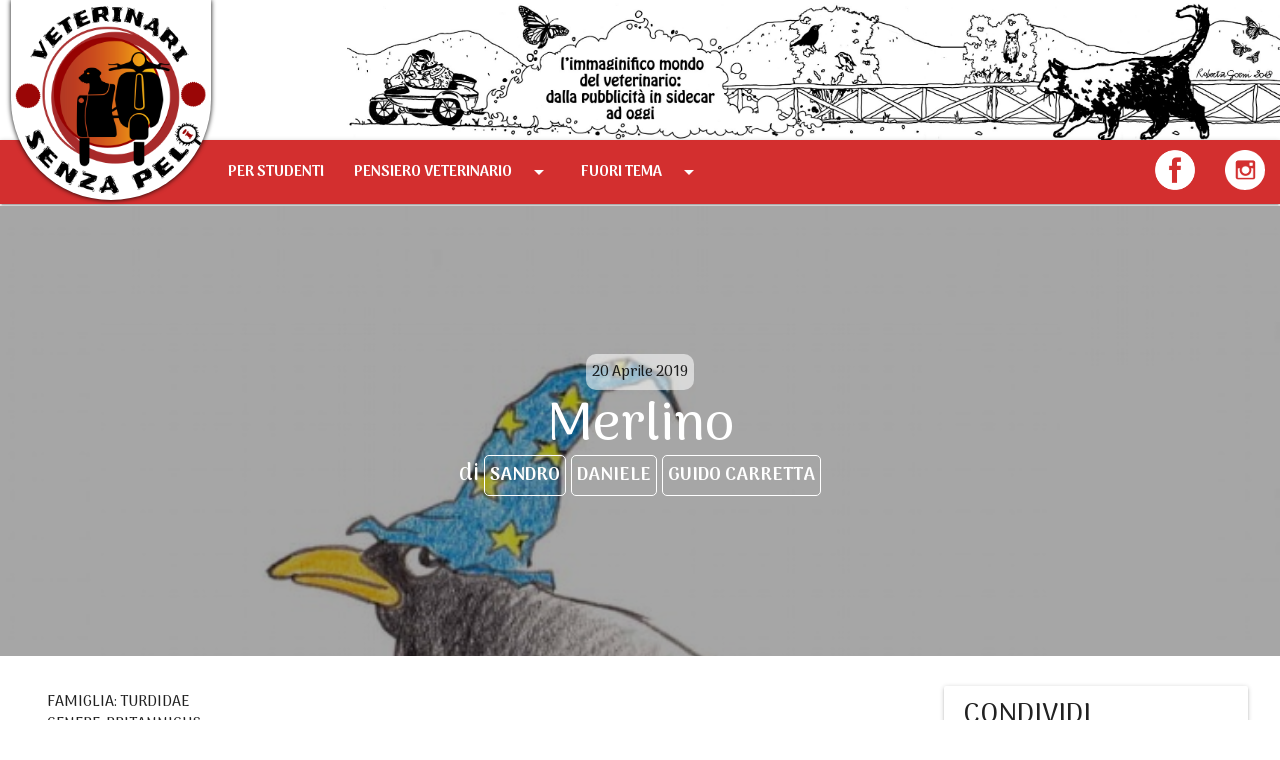

--- FILE ---
content_type: text/html; charset=UTF-8
request_url: https://veterinarisenzapeli.it/merlino/
body_size: 7875
content:
<!DOCTYPE html>
<html>
    <head>
        <meta name="viewport" content="width=device-width, initial-scale=1.0"/>
        <title>Merlino - Veterinari Senza Peli</title>
        <!--IUB-COOKIE-SKIP-START--><script type="text/javascript">
var _iub = _iub || [];
_iub.csConfiguration = {"consentOnContinuedBrowsing":false,"whitelabel":false,"lang":"it","siteId":2289448,"cookiePolicyId":49804818, "banner":{ "acceptButtonDisplay":true,"customizeButtonDisplay":true,"acceptButtonColor":"#d32f2f","acceptButtonCaptionColor":"white","customizeButtonColor":"#212121","customizeButtonCaptionColor":"white","rejectButtonColor":"#d32f2f","rejectButtonCaptionColor":"white","position":"bottom","textColor":"white","backgroundColor":"#000001" }};
</script>
<script type="text/javascript" src="//cdn.iubenda.com/cs/iubenda_cs.js" charset="UTF-8" async></script>

			<script>
				var iCallback = function() {};
				var _iub = _iub || {};

				if ( typeof _iub.csConfiguration != 'undefined' ) {
					if ( 'callback' in _iub.csConfiguration ) {
						if ( 'onConsentGiven' in _iub.csConfiguration.callback )
							iCallback = _iub.csConfiguration.callback.onConsentGiven;

						_iub.csConfiguration.callback.onConsentGiven = function() {
							iCallback();

							/* separator */
							jQuery('noscript._no_script_iub').each(function (a, b) { var el = jQuery(b); el.after(el.html()); });
						}
					}
				}
			</script><!--IUB-COOKIE-SKIP-END--><meta name='robots' content='index, follow, max-image-preview:large, max-snippet:-1, max-video-preview:-1' />

<!-- Social Warfare v4.2.1 https://warfareplugins.com - BEGINNING OF OUTPUT -->
<style>
	@font-face {
		font-family: "sw-icon-font";
		src:url("https://veterinarisenzapeli.it/wp-content/plugins/social-warfare/assets/fonts/sw-icon-font.eot?ver=4.2.1");
		src:url("https://veterinarisenzapeli.it/wp-content/plugins/social-warfare/assets/fonts/sw-icon-font.eot?ver=4.2.1#iefix") format("embedded-opentype"),
		url("https://veterinarisenzapeli.it/wp-content/plugins/social-warfare/assets/fonts/sw-icon-font.woff?ver=4.2.1") format("woff"),
		url("https://veterinarisenzapeli.it/wp-content/plugins/social-warfare/assets/fonts/sw-icon-font.ttf?ver=4.2.1") format("truetype"),
		url("https://veterinarisenzapeli.it/wp-content/plugins/social-warfare/assets/fonts/sw-icon-font.svg?ver=4.2.1#1445203416") format("svg");
		font-weight: normal;
		font-style: normal;
		font-display:block;
	}
</style>
<!-- Social Warfare v4.2.1 https://warfareplugins.com - END OF OUTPUT -->


	<!-- This site is optimized with the Yoast SEO plugin v16.0.2 - https://yoast.com/wordpress/plugins/seo/ -->
	<link rel="canonical" href="https://veterinarisenzapeli.it/merlino/" />
	<meta property="og:locale" content="it_IT" />
	<meta property="og:type" content="article" />
	<meta property="og:title" content="Merlino - Veterinari Senza Peli" />
	<meta property="og:description" content="FAMIGLIA: TURDIDAE GENERE: BRITANNICUS Uccello originario della Cornovaglia, ritenuto magico dalle leggende del ciclo bretone. Vive in ruderi diroccati e vecchi castelli abbandonati. Si nutre di filtri e pozioni. ShareTweetShare" />
	<meta property="og:url" content="https://veterinarisenzapeli.it/merlino/" />
	<meta property="og:site_name" content="Veterinari Senza Peli" />
	<meta property="article:published_time" content="2019-04-20T09:01:31+00:00" />
	<meta property="article:modified_time" content="2019-10-26T14:18:35+00:00" />
	<meta property="og:image" content="https://veterinarisenzapeli.it/wp-content/uploads/2019/04/merlino.jpg" />
	<meta property="og:image:width" content="707" />
	<meta property="og:image:height" content="479" />
	<meta name="twitter:card" content="summary_large_image" />
	<meta name="twitter:label1" content="Scritto da">
	<meta name="twitter:data1" content="Sandro">
	<meta name="twitter:label2" content="Tempo di lettura stimato">
	<meta name="twitter:data2" content="1 minuto">
	<script type="application/ld+json" class="yoast-schema-graph">{"@context":"https://schema.org","@graph":[{"@type":"WebSite","@id":"https://veterinarisenzapeli.it/#website","url":"https://veterinarisenzapeli.it/","name":"Veterinari Senza Peli","description":"veterinarisenzapeli.it","potentialAction":[{"@type":"SearchAction","target":"https://veterinarisenzapeli.it/?s={search_term_string}","query-input":"required name=search_term_string"}],"inLanguage":"it-IT"},{"@type":"ImageObject","@id":"https://veterinarisenzapeli.it/merlino/#primaryimage","inLanguage":"it-IT","url":"https://veterinarisenzapeli.it/wp-content/uploads/2019/04/merlino.jpg","width":707,"height":479},{"@type":"WebPage","@id":"https://veterinarisenzapeli.it/merlino/#webpage","url":"https://veterinarisenzapeli.it/merlino/","name":"Merlino - Veterinari Senza Peli","isPartOf":{"@id":"https://veterinarisenzapeli.it/#website"},"primaryImageOfPage":{"@id":"https://veterinarisenzapeli.it/merlino/#primaryimage"},"datePublished":"2019-04-20T09:01:31+00:00","dateModified":"2019-10-26T14:18:35+00:00","author":{"@id":"https://veterinarisenzapeli.it/#/schema/person/42860936703af2814af8678a1966b84d"},"breadcrumb":{"@id":"https://veterinarisenzapeli.it/merlino/#breadcrumb"},"inLanguage":"it-IT","potentialAction":[{"@type":"ReadAction","target":["https://veterinarisenzapeli.it/merlino/"]}]},{"@type":"BreadcrumbList","@id":"https://veterinarisenzapeli.it/merlino/#breadcrumb","itemListElement":[{"@type":"ListItem","position":1,"item":{"@type":"WebPage","@id":"https://veterinarisenzapeli.it/","url":"https://veterinarisenzapeli.it/","name":"Home"}},{"@type":"ListItem","position":2,"item":{"@type":"WebPage","@id":"https://veterinarisenzapeli.it/merlino/","url":"https://veterinarisenzapeli.it/merlino/","name":"Merlino"}}]},{"@type":"Person","@id":"https://veterinarisenzapeli.it/#/schema/person/42860936703af2814af8678a1966b84d","name":"Sandro","image":{"@type":"ImageObject","@id":"https://veterinarisenzapeli.it/#personlogo","inLanguage":"it-IT","url":"https://secure.gravatar.com/avatar/dd53026729cd15e416a7612098fa1f55?s=96&d=mm&r=g","caption":"Sandro"},"description":"Sono Sandro Nespolo, nato lo 07/11/1965 in Svizzera, esattamente a Basilea, dove in miei genitori erano emigrati. Sono rientrato in Italia a sette mesi per esigenze famigliari. Ho vissuto sempre ad Oderzo. Gli studi universitari mi hanno portato prima a Bologna e in seguito a Parma. L\u00ec, mi sono laureato. Ho vissuto sei anni a Padova, collaborando con la dottoressa Mariantonia Zerbetto, scomparsa oramai da tre anni. Nel 2002 ho aperto il mio ambulatorio, al quale ho dato il nome di mio padre, mancato prematuramente,non raggiungeva i cinquant'anni. L'ambulatorio, ora diventato clinica, si trova ad Oderzo, luogo in cui sono vissuto e cresciuto. Ho la fortuna di avere due colleghe che mi aiutano nell'attivit\u00e0 ambulatoriale e con le quali cerco di andare d'accordo. Cerco, poich\u00e9 mi conosce, sa bene che il mio carattere non sempre mi aiuta ad essere empatico e come un certo L., ha scritto tra le recensioni di Google \u201c...... troppo lunatico e quest'ultimo punto non gioca a suo favore.\u201d Sono profondo ammiratore di Caravaggio, dei buoni libri e dell'arte in genere. Una volta ero molto appassionato di calcio, di politica e di tennis. Ora mi emoziono con altro in un continuo divenire di scoperte e possibili passioni."}]}</script>
	<!-- / Yoast SEO plugin. -->


<link rel='dns-prefetch' href='//fonts.googleapis.com' />
<link rel='dns-prefetch' href='//s.w.org' />
<link rel='stylesheet' id='social-warfare-block-css-css'  href='https://veterinarisenzapeli.it/wp-content/plugins/social-warfare/assets/js/post-editor/dist/blocks.style.build.css?ver=5.7.12' type='text/css' media='all' />
<link rel='stylesheet' id='wp-block-library-css'  href='https://veterinarisenzapeli.it/wp-includes/css/dist/block-library/style.css?ver=5.7.12' type='text/css' media='all' />
<link rel='stylesheet' id='social_warfare-css'  href='https://veterinarisenzapeli.it/wp-content/plugins/social-warfare/assets/css/style.css?ver=4.2.1' type='text/css' media='all' />
<link rel='stylesheet' id='material-icons-css'  href='https://fonts.googleapis.com/icon?family=Material+Icons' type='text/css' media='all' />
<link rel='stylesheet' id='vsp-font-css'  href='https://fonts.googleapis.com/css?family=Arima+Madurai:300,500,800,900&#038;subset=latin-ext' type='text/css' media='all' />
<link rel='stylesheet' id='vsp-font2-css'  href='https://fonts.googleapis.com/css?family=Oswald:300,400,500,700&#038;subset=latin-ext' type='text/css' media='all' />
<link rel='stylesheet' id='materializecss-css'  href='https://veterinarisenzapeli.it/wp-content/themes/vsp/static/css/materialize.css' type='text/css' media='all' />
<link rel='stylesheet' id='flickity-css'  href='https://veterinarisenzapeli.it/wp-content/themes/vsp/static/css/flickity.min.css' type='text/css' media='all' />
<link rel='stylesheet' id='lightgallery-css'  href='https://veterinarisenzapeli.it/wp-content/themes/vsp/static/css/lightgallery.min.css' type='text/css' media='all' />
<link rel='stylesheet' id='lg-theme-style-css'  href='https://veterinarisenzapeli.it/wp-content/themes/vsp/style.css' type='text/css' media='all' />
<script type='text/javascript' src='https://veterinarisenzapeli.it/wp-content/themes/vsp/static/js/jquery.min.js' id='jquery-js'></script>
<script type='text/javascript' src='https://veterinarisenzapeli.it/wp-content/themes/vsp/static/js/materializecss/bin/materialize.min.js' id='materialize-js'></script>
<script type='text/javascript' src='https://veterinarisenzapeli.it/wp-content/themes/vsp/static/js/flickity.pkgd.min.js' id='flickity-js'></script>
<script type='text/javascript' src='https://veterinarisenzapeli.it/wp-content/themes/vsp/static/js/lightgallery.min.js' id='lightgallery-js'></script>
<script type='text/javascript' src='https://veterinarisenzapeli.it/wp-content/themes/vsp/static/js/init.js' async='async' id='materialize-init-js'></script>

<link rel='shortlink' href='https://veterinarisenzapeli.it/?p=765' />
        <!-- Global site tag (gtag.js) - Google Analytics -->
        <script async src="https://www.googletagmanager.com/gtag/js?id=UA-126123183-1"></script>
        <script>
          window.dataLayer = window.dataLayer || [];
          function gtag(){dataLayer.push(arguments);}
          gtag('js', new Date());

          gtag('config', 'UA-126123183-1');
        </script>
		<script async src="//pagead2.googlesyndication.com/pagead/js/adsbygoogle.js"></script>
		<script>
		  (adsbygoogle = window.adsbygoogle || []).push({
		    google_ad_client: "ca-pub-5249837826972533",
		    enable_page_level_ads: true
		  });
		</script>
    </head>

    <body>
        <header>
            <a href="https://veterinarisenzapeli.it" class="logo">
                <img src="https://veterinarisenzapeli.it/wp-content/themes/vsp/assets/img/logo-vsp.png" class="responsive-img" style="max-width:200px">
            </a>
            <div class="background-wrapper"></div>
            <nav>
                <div class="nav-wrapper">
                    <ul id="main-nav" class="left hide-on-med-and-down"><li id="nav-menu-item-825" class="main-menu-item  menu-item-even menu-item-depth-0"><a href="https://veterinarisenzapeli.it/categoria/per-studenti/">Per Studenti</a></li>
<li id="nav-menu-item-821" class="main-menu-item  menu-item-even menu-item-depth-0"><a href="https://veterinarisenzapeli.it/categoria/pensiero-veterinario/" data-target="dropdown-821" class="dropdown-trigger main-menu-item  menu-item-even menu-item-depth-0">Pensiero Veterinario<i class="material-icons right">arrow_drop_down</i></a><ul id="dropdown-821"
 class="dropdown-content menu-odd  menu-depth-1">
	<li id="nav-menu-item-822" class="sub-menu-item  menu-item-odd menu-item-depth-1"><a href="https://veterinarisenzapeli.it/categoria/pensiero-veterinario/e-questa-la-vita-che-pensavi/">È questa la vita che pensavi?</a></li>
	<li id="nav-menu-item-823" class="sub-menu-item  menu-item-odd menu-item-depth-1"><a href="https://veterinarisenzapeli.it/categoria/pensiero-veterinario/repetita-iuvant/">Repetita iuvant</a></li>
	<li id="nav-menu-item-824" class="sub-menu-item  menu-item-odd menu-item-depth-1"><a href="https://veterinarisenzapeli.it/categoria/pensiero-veterinario/vita-di-un-autore/">Vita di un autore</a></li>
</ul>
</li>
<li id="nav-menu-item-813" class="main-menu-item  menu-item-even menu-item-depth-0"><a href="https://veterinarisenzapeli.it/categoria/fuori-tema/" data-target="dropdown-813" class="dropdown-trigger main-menu-item  menu-item-even menu-item-depth-0">Fuori tema<i class="material-icons right">arrow_drop_down</i></a><ul id="dropdown-813"
 class="dropdown-content menu-odd  menu-depth-1">
	<li id="nav-menu-item-814" class="sub-menu-item  menu-item-odd menu-item-depth-1"><a href="https://veterinarisenzapeli.it/categoria/fuori-tema/4-amici-al-bar/">4 amici al bar</a></li>
	<li id="nav-menu-item-815" class="sub-menu-item  menu-item-odd menu-item-depth-1"><a href="https://veterinarisenzapeli.it/categoria/fuori-tema/bestiario-bestiale/">Bestiario bestiale</a></li>
	<li id="nav-menu-item-816" class="sub-menu-item  menu-item-odd menu-item-depth-1"><a href="https://veterinarisenzapeli.it/categoria/fuori-tema/langolo-degli-artisti/">L&#8217;angolo degli artisti</a></li>
	<li id="nav-menu-item-817" class="sub-menu-item  menu-item-odd menu-item-depth-1"><a href="https://veterinarisenzapeli.it/categoria/fuori-tema/passione-fotografia/">Passione fotografia</a></li>
	<li id="nav-menu-item-818" class="sub-menu-item  menu-item-odd menu-item-depth-1"><a href="https://veterinarisenzapeli.it/categoria/fuori-tema/quando-lanima-e-ammalata-fatti-curare-da-un-libro/">Quando l&#8217;anima è ammalata fatti curare da un libro</a></li>
	<li id="nav-menu-item-819" class="sub-menu-item  menu-item-odd menu-item-depth-1"><a href="https://veterinarisenzapeli.it/categoria/fuori-tema/ti-consideri-lerede-di-uno-scrittore-visionario/">Ti consideri l&#8217;erede di uno scrittore visionario?</a></li>
</ul>
</li>
</ul>                    <a href="#" data-target="nav-mobile" class="sidenav-trigger right"><i class="material-icons">menu</i></a>
                    <ul class="right">
                        <li>
                            <a href="https://www.facebook.com/veterinarisenzapeli/"><img src="https://veterinarisenzapeli.it/wp-content/themes/vsp/assets/img/fb-logo.png" width="40" height="40" style="margin-top: 10px;margin-bottom: -12px;"></a>
                        </li>
                        <li>
                            <a href="https://www.instagram.com/veterinarisenzapeli/"><img src="https://veterinarisenzapeli.it/wp-content/themes/vsp/assets/img/ig-logo.png" width="40" height="40" style="margin-top: 10px;margin-bottom: -12px;"></a>
                        </li>
                    </ul>
                </div>
            </nav>
            <ul id="nav-mobile" class="sidenav collapsible"><li id="nav-menu-item-825" class="main-menu-item  menu-item-even menu-item-depth-0"><a href="https://veterinarisenzapeli.it/categoria/per-studenti/">Per Studenti</a></li>
<li id="nav-menu-item-821" class="main-menu-item  menu-item-even menu-item-depth-0"><div class="collapsible-header">Pensiero Veterinario<i class="material-icons right">arrow_drop_down</i></div><ul id="dropdown-821"
 class="collapsible-body menu-odd  menu-depth-1">
	<li id="nav-menu-item-822" class="sub-menu-item  menu-item-odd menu-item-depth-1"><a href="https://veterinarisenzapeli.it/categoria/pensiero-veterinario/e-questa-la-vita-che-pensavi/">È questa la vita che pensavi?</a></li>
	<li id="nav-menu-item-823" class="sub-menu-item  menu-item-odd menu-item-depth-1"><a href="https://veterinarisenzapeli.it/categoria/pensiero-veterinario/repetita-iuvant/">Repetita iuvant</a></li>
	<li id="nav-menu-item-824" class="sub-menu-item  menu-item-odd menu-item-depth-1"><a href="https://veterinarisenzapeli.it/categoria/pensiero-veterinario/vita-di-un-autore/">Vita di un autore</a></li>
</ul>
</li>
<li id="nav-menu-item-813" class="main-menu-item  menu-item-even menu-item-depth-0"><div class="collapsible-header">Fuori tema<i class="material-icons right">arrow_drop_down</i></div><ul id="dropdown-813"
 class="collapsible-body menu-odd  menu-depth-1">
	<li id="nav-menu-item-814" class="sub-menu-item  menu-item-odd menu-item-depth-1"><a href="https://veterinarisenzapeli.it/categoria/fuori-tema/4-amici-al-bar/">4 amici al bar</a></li>
	<li id="nav-menu-item-815" class="sub-menu-item  menu-item-odd menu-item-depth-1"><a href="https://veterinarisenzapeli.it/categoria/fuori-tema/bestiario-bestiale/">Bestiario bestiale</a></li>
	<li id="nav-menu-item-816" class="sub-menu-item  menu-item-odd menu-item-depth-1"><a href="https://veterinarisenzapeli.it/categoria/fuori-tema/langolo-degli-artisti/">L&#8217;angolo degli artisti</a></li>
	<li id="nav-menu-item-817" class="sub-menu-item  menu-item-odd menu-item-depth-1"><a href="https://veterinarisenzapeli.it/categoria/fuori-tema/passione-fotografia/">Passione fotografia</a></li>
	<li id="nav-menu-item-818" class="sub-menu-item  menu-item-odd menu-item-depth-1"><a href="https://veterinarisenzapeli.it/categoria/fuori-tema/quando-lanima-e-ammalata-fatti-curare-da-un-libro/">Quando l&#8217;anima è ammalata fatti curare da un libro</a></li>
	<li id="nav-menu-item-819" class="sub-menu-item  menu-item-odd menu-item-depth-1"><a href="https://veterinarisenzapeli.it/categoria/fuori-tema/ti-consideri-lerede-di-uno-scrittore-visionario/">Ti consideri l&#8217;erede di uno scrittore visionario?</a></li>
</ul>
</li>
</ul>        </header>
<main>
                                    <div class="row single-post-cover">
                            <div class="overlay"></div>
                            <div class="wrapper">
                                <p class="date"><span>20 Aprile 2019</span></p>
                                <h2>Merlino</h2>
                                                                            <p class="author">di 
                                            <a href="https://veterinarisenzapeli.it/author/sandro-nespolo/">Sandro</a> <a href="https://veterinarisenzapeli.it/author/delazzaridaniele97/">Daniele</a> <a href="https://veterinarisenzapeli.it/author/guidocarretta/">Guido Carretta</a>                                             </p>
                                                                        </div>
                        </div>
                        <div class="container">
                            <div class="row content">
                                <div class="col s12 m9">
                                    <div class="content-body">
                                        
<p>FAMIGLIA:  TURDIDAE <br>GENERE: BRITANNICUS </p>



<p>Uccello originario della Cornovaglia, ritenuto magico dalle leggende del ciclo bretone.  <br>Vive in ruderi diroccati e vecchi castelli abbandonati. Si nutre di filtri e pozioni.<br></p>



<figure class="wp-block-image"><a href="https://veterinarisenzapeli.it/wp-content/uploads/2019/04/merlino.jpg"><img loading="lazy" width="707" height="479" src="https://veterinarisenzapeli.it/wp-content/uploads/2019/04/merlino.jpg" alt="" class="wp-image-766" srcset="https://veterinarisenzapeli.it/wp-content/uploads/2019/04/merlino.jpg 707w, https://veterinarisenzapeli.it/wp-content/uploads/2019/04/merlino-300x203.jpg 300w" sizes="(max-width: 707px) 100vw, 707px" /></a></figure>



<div class="wp-block-image"><figure class="aligncenter"><img loading="lazy" width="300" height="280" src="https://veterinarisenzapeli.it/wp-content/uploads/2019/03/logo-300x280.png" alt="" class="wp-image-693" srcset="https://veterinarisenzapeli.it/wp-content/uploads/2019/03/logo-300x280.png 300w, https://veterinarisenzapeli.it/wp-content/uploads/2019/03/logo.png 413w" sizes="(max-width: 300px) 100vw, 300px" /><figcaption> QUANDO E&#8217; NECESSARIO CHIAMARE IL VETERINARIO<br> A differenza di tanti volatili spesso si esula vivendo di filtri e pozioni. Spesso  nel provare pozioni sempre più innovative può arrivare a mettere a repentaglio la propria vita.  <br> Coordinatore del gruppo di ricerca “impotentia coeudi et generandi“ è stato colui che ha avviato la sperimentazione sul Viagra. A memoria perenne della sua dedizione per la ricerca, il colore della compressa è stata data appositamente azzurra, come il suo capellino. Le sue specializzazioni però, riguardano gli allucinogeni e gli anestetici. Quando si accinge a provare le nuove droghe giovanili, fatte di troppe sostanze sintetiche, può accadere che si  abbandoni a lunghi periodi di narcolessia, in cui non mangia e non beve. Talvolta alcune pozioni lo fanno diventare talmente esuberante da andare a sfidare il temibile Tuca-no. Un intervento repentino del veterinario fa si che il povero Merlino venga ricoverato in una comunità di recupero per disintossicarsi e riposarsi. Non ci sono spese gestionali per questi ricoveri improvvisi perché una convenzione per il “Merlino malato” è stata stipulata al tempo del governo Craxi e tutt&#8217;ora è in vigore.    </figcaption></figure></div>
<div class="swp-hidden-panel-wrap" style="display: none; visibility: collapse; opacity: 0"><div class="swp_social_panel swp_horizontal_panel swp_flat_fresh  swp_default_full_color swp_individual_full_color swp_other_full_color scale-100  scale-" data-min-width="1100" data-float-color="#ffffff" data-float="none" data-float-mobile="none" data-transition="slide" data-post-id="765" ><div class="nc_tweetContainer swp_share_button swp_facebook" data-network="facebook"><a class="nc_tweet swp_share_link" rel="nofollow noreferrer noopener" target="_blank" href="https://www.facebook.com/share.php?u=https%3A%2F%2Fveterinarisenzapeli.it%2Fmerlino%2F" data-link="https://www.facebook.com/share.php?u=https%3A%2F%2Fveterinarisenzapeli.it%2Fmerlino%2F"><span class="swp_count swp_hide"><span class="iconFiller"><span class="spaceManWilly"><i class="sw swp_facebook_icon"></i><span class="swp_share">Share</span></span></span></span></a></div><div class="nc_tweetContainer swp_share_button swp_twitter" data-network="twitter"><a class="nc_tweet swp_share_link" rel="nofollow noreferrer noopener" target="_blank" href="https://twitter.com/intent/tweet?text=Merlino&url=https%3A%2F%2Fveterinarisenzapeli.it%2Fmerlino%2F" data-link="https://twitter.com/intent/tweet?text=Merlino&url=https%3A%2F%2Fveterinarisenzapeli.it%2Fmerlino%2F"><span class="swp_count swp_hide"><span class="iconFiller"><span class="spaceManWilly"><i class="sw swp_twitter_icon"></i><span class="swp_share">Tweet</span></span></span></span></a></div><div class="nc_tweetContainer swp_share_button swp_linkedin" data-network="linkedin"><a class="nc_tweet swp_share_link" rel="nofollow noreferrer noopener" target="_blank" href="https://www.linkedin.com/cws/share?url=https%3A%2F%2Fveterinarisenzapeli.it%2Fmerlino%2F" data-link="https://www.linkedin.com/cws/share?url=https%3A%2F%2Fveterinarisenzapeli.it%2Fmerlino%2F"><span class="swp_count swp_hide"><span class="iconFiller"><span class="spaceManWilly"><i class="sw swp_linkedin_icon"></i><span class="swp_share">Share</span></span></span></span></a></div></div></div><div class="swp-content-locator"></div>                                            <div id="post-navigation" class="row">
                                                <div class="col s12 m6">
                                                                                                    
                                                        <div class="card horizontal hoverable">
                                                            <div class="card-image">
                                                                <img src="https://veterinarisenzapeli.it/wp-content/uploads/2019/03/uccellotwitter-100x190.jpg">
                                                            </div>
                                                            <div class="card-stacked">
                                                                <div class="card-content">
                                                                    <p><i class="material-icons left" style="margin:0;line-height:18px">chevron_left</i>ritorna a</p>
                                                                    <h4>Uccello twitter</h4>
                                                                </div>
                                                                <div class="card-action">
                                                                    <a href="https://veterinarisenzapeli.it/uccello-twitter/"><i class="material-icons left">chevron_left</i>Leggi</a>
                                                                </div>
                                                            </div>
                                                        </div>
                                                                                                        </div>
                                                <div class="col s12 m6">
                                                                                                    
                                                        <div class="card horizontal hoverable">
                                                            <div class="card-image">
                                                                <img src="https://veterinarisenzapeli.it/wp-content/uploads/2019/04/malincanico-1-100x190.jpg">
                                                            </div>
                                                            <div class="card-stacked">
                                                                <div class="card-content">
                                                                    <p>prosegui con<i class="material-icons right" style="margin:0;line-height:18px">chevron_right</i></p>
                                                                    <h4>Malincanico</h4>
                                                                </div>
                                                                <div class="card-action">
                                                                    <a href="https://veterinarisenzapeli.it/malincanico/">Leggi<i class="material-icons right">chevron_right</i></a>
                                                                </div>
                                                            </div>
                                                        </div>
                                                                                                        </div>
                                            </div>
                                        
<div id="disqus_thread"></div>
                                    </div>
                                </div>
                                <div class="col s12 m3">
                                    <div class="row">
                                        <div class="col s12 card widget"><h4 class="widget-title">Condividi</h4>			<div class="textwidget"><div class="swp_social_panel swp_horizontal_panel swp_flat_fresh  swp_default_full_color swp_individual_full_color swp_other_full_color scale-100  scale-" data-min-width="1100" data-float-color="#ffffff" data-float="none" data-float-mobile="none" data-transition="slide" data-post-id="765" ><div class="nc_tweetContainer swp_share_button swp_facebook" data-network="facebook"><a class="nc_tweet swp_share_link" rel="nofollow noreferrer noopener" target="_blank" href="https://www.facebook.com/share.php?u=https%3A%2F%2Fveterinarisenzapeli.it%2Fmerlino%2F" data-link="https://www.facebook.com/share.php?u=https%3A%2F%2Fveterinarisenzapeli.it%2Fmerlino%2F"><span class="swp_count swp_hide"><span class="iconFiller"><span class="spaceManWilly"><i class="sw swp_facebook_icon"></i><span class="swp_share">Share</span></span></span></span></a></div><div class="nc_tweetContainer swp_share_button swp_twitter" data-network="twitter"><a class="nc_tweet swp_share_link" rel="nofollow noreferrer noopener" target="_blank" href="https://twitter.com/intent/tweet?text=Merlino&url=https%3A%2F%2Fveterinarisenzapeli.it%2Fmerlino%2F" data-link="https://twitter.com/intent/tweet?text=Merlino&url=https%3A%2F%2Fveterinarisenzapeli.it%2Fmerlino%2F"><span class="swp_count swp_hide"><span class="iconFiller"><span class="spaceManWilly"><i class="sw swp_twitter_icon"></i><span class="swp_share">Tweet</span></span></span></span></a></div><div class="nc_tweetContainer swp_share_button swp_linkedin" data-network="linkedin"><a class="nc_tweet swp_share_link" rel="nofollow noreferrer noopener" target="_blank" href="https://www.linkedin.com/cws/share?url=https%3A%2F%2Fveterinarisenzapeli.it%2Fmerlino%2F" data-link="https://www.linkedin.com/cws/share?url=https%3A%2F%2Fveterinarisenzapeli.it%2Fmerlino%2F"><span class="swp_count swp_hide"><span class="iconFiller"><span class="spaceManWilly"><i class="sw swp_linkedin_icon"></i><span class="swp_share">Share</span></span></span></span></a></div></div>
</div>
		</div><div class="col s12 card widget"><h4 class="widget-title">Tags</h4><div class="tagcloud"><a href="https://veterinarisenzapeli.it/tag/animali/" class="tag-cloud-link tag-link-10 tag-link-position-1" style="font-size: 8pt;" aria-label="animali (1 elemento )">animali</a>
<a href="https://veterinarisenzapeli.it/tag/azienda/" class="tag-cloud-link tag-link-9 tag-link-position-2" style="font-size: 8pt;" aria-label="azienda (1 elemento )">azienda</a>
<a href="https://veterinarisenzapeli.it/tag/medicina/" class="tag-cloud-link tag-link-11 tag-link-position-3" style="font-size: 8pt;" aria-label="medicina (1 elemento )">medicina</a>
<a href="https://veterinarisenzapeli.it/tag/percorso/" class="tag-cloud-link tag-link-12 tag-link-position-4" style="font-size: 8pt;" aria-label="percorso (1 elemento )">percorso</a>
<a href="https://veterinarisenzapeli.it/tag/veterinario/" class="tag-cloud-link tag-link-8 tag-link-position-5" style="font-size: 8pt;" aria-label="veterinario (1 elemento )">veterinario</a></div>
</div>
		<div class="col s12 card widget">
		<h4 class="widget-title">Articoli più recenti</h4>
		<ul>
											<li>
					<a href="https://veterinarisenzapeli.it/il-veterinario-e-un-influencer/">Il veterinario è un influencer?</a>
											<span class="post-date">4 Marzo 2020</span>
									</li>
											<li>
					<a href="https://veterinarisenzapeli.it/sala-per-le-visite-piccola-grande-minimalista-momento-di-colloquio-momento-di-conoscenza/">Sala per le visite: piccola, grande, minimalista. Momento di colloquio, momento di conoscenza.</a>
											<span class="post-date">31 Dicembre 2019</span>
									</li>
											<li>
					<a href="https://veterinarisenzapeli.it/16-il-quaderno-di-sergio/">16. Il quaderno di Sergio</a>
											<span class="post-date">31 Dicembre 2019</span>
									</li>
											<li>
					<a href="https://veterinarisenzapeli.it/15-mostri-dentro/">15. Mostri dentro</a>
											<span class="post-date">31 Dicembre 2019</span>
									</li>
											<li>
					<a href="https://veterinarisenzapeli.it/notturno-dei-pastori/">Notturno dei pastori</a>
											<span class="post-date">21 Dicembre 2019</span>
									</li>
					</ul>

		</div><a href="https://www.hillspet.it/" target="_blank"><img class="responsive-img" src="https://veterinarisenzapeli.it/wp-content/uploads/2019/02/itally-equity-banner-cat-pack-1150x350-R2-V1-1-1024x312.jpeg"></a>                                        <script async src="//pagead2.googlesyndication.com/pagead/js/adsbygoogle.js"></script>
                                        <!-- Articolo Singolo -->
                                        <ins class="adsbygoogle"
                                             style="display:block"
                                             data-ad-client="ca-pub-5249837826972533"
                                             data-ad-slot="9937121469"
                                             data-ad-format="auto"
                                             data-full-width-responsive="true"></ins>
                                        <script>
                                        (adsbygoogle = window.adsbygoogle || []).push({});
                                        </script>
                                    </div>
                                </div>
                            </div>
                        </div>
                    </main>
<style>
    .single-post-cover {
        background-image: url(https://veterinarisenzapeli.it/wp-content/uploads/2019/04/merlino.jpg);
        background-position: Centro Centro;
    }
</style>
        <footer class="page-footer">
            <div class="container">
                <div class="row">
                    <div class="col l6 s12">
						<script async src="//pagead2.googlesyndication.com/pagead/js/adsbygoogle.js"></script>
						<!-- Footer -->
						<ins class="adsbygoogle"
						     style="display:block"
						     data-ad-client="ca-pub-5249837826972533"
						     data-ad-slot="9498137760"
						     data-ad-format="auto"
						     data-full-width-responsive="true"></ins>
						<script>
						(adsbygoogle = window.adsbygoogle || []).push({});
						</script>
                    </div>
                    <div class="col l4 offset-l2 s12">
                        <h5 class="white-text footer-menu-header">Info</h5>
                        <ul class="footer-menu">
                            <li><a href="https://veterinarisenzapeli.it/perche-nasce/" class="grey-text text-lighten-3">Perchè nasce questo blog</a></li><li><a href="https://veterinarisenzapeli.it/gli-autori/" class="grey-text text-lighten-3">Gli Autori</a></li>                        </ul>
                    </div>
                </div>
            </div>
            <div class="footer-copyright">
                <div class="container">
                    © 2019 veterinarisenzapeli.it
                    <div class="right">
                <a class="grey-text text-lighten-4" href="mailto: info@veterinarisenzapeli.it">info@veterinarisenzapeli.it</a> | <a class="grey-text text-lighten-4" href="https://veterinarisenzapeli.it/privacy-policy">Privacy Policy</a> | <a class="grey-text text-lighten-4" style="margin-right: 5px" href="https://veterinarisenzapeli.it/cookie-policy">Cookie Policy</a>
                        </div>
                </div>
            </div>
        </footer>
    </body>
</html>
<script type='text/javascript' id='disqus_count-js-extra'>
/* <![CDATA[ */
var countVars = {"disqusShortname":"veterinarisenzapeli"};
/* ]]> */
</script>
<script type='text/javascript' src='https://veterinarisenzapeli.it/wp-content/plugins/disqus-comment-system/public/js/comment_count.js?ver=3.0.21' id='disqus_count-js'></script>
<script type='text/javascript' id='disqus_embed-js-extra'>
/* <![CDATA[ */
var embedVars = {"disqusConfig":{"integration":"wordpress 3.0.21"},"disqusIdentifier":"765 https:\/\/veterinarisenzapeli.it\/?p=765","disqusShortname":"veterinarisenzapeli","disqusTitle":"Merlino","disqusUrl":"https:\/\/veterinarisenzapeli.it\/merlino\/","postId":"765"};
/* ]]> */
</script>
<script type='text/javascript' src='https://veterinarisenzapeli.it/wp-content/plugins/disqus-comment-system/public/js/comment_embed.js?ver=3.0.21' id='disqus_embed-js'></script>
<script type='text/javascript' id='social_warfare_script-js-extra'>
/* <![CDATA[ */
var socialWarfare = {"addons":[],"post_id":"765","variables":{"emphasizeIcons":false,"powered_by_toggle":false,"affiliate_link":"https:\/\/warfareplugins.com"},"floatBeforeContent":""};
/* ]]> */
</script>
<script type='text/javascript' src='https://veterinarisenzapeli.it/wp-content/plugins/social-warfare/assets/js/script.js?ver=4.2.1' id='social_warfare_script-js'></script>
<script type='text/javascript' src='https://veterinarisenzapeli.it/wp-includes/js/wp-embed.js?ver=5.7.12' id='wp-embed-js'></script>
<script type="text/javascript"> var swp_nonce = "e025c05751";var swpFloatBeforeContent = false; var swp_ajax_url = "https://veterinarisenzapeli.it/wp-admin/admin-ajax.php"; var swp_post_id = "765";var swpClickTracking = false;</script>

--- FILE ---
content_type: text/html; charset=utf-8
request_url: https://www.google.com/recaptcha/api2/aframe
body_size: 268
content:
<!DOCTYPE HTML><html><head><meta http-equiv="content-type" content="text/html; charset=UTF-8"></head><body><script nonce="32LfWnO_HEUcGA-bIkN5Jg">/** Anti-fraud and anti-abuse applications only. See google.com/recaptcha */ try{var clients={'sodar':'https://pagead2.googlesyndication.com/pagead/sodar?'};window.addEventListener("message",function(a){try{if(a.source===window.parent){var b=JSON.parse(a.data);var c=clients[b['id']];if(c){var d=document.createElement('img');d.src=c+b['params']+'&rc='+(localStorage.getItem("rc::a")?sessionStorage.getItem("rc::b"):"");window.document.body.appendChild(d);sessionStorage.setItem("rc::e",parseInt(sessionStorage.getItem("rc::e")||0)+1);localStorage.setItem("rc::h",'1764288476165');}}}catch(b){}});window.parent.postMessage("_grecaptcha_ready", "*");}catch(b){}</script></body></html>

--- FILE ---
content_type: text/css
request_url: https://veterinarisenzapeli.it/wp-content/plugins/social-warfare/assets/css/style.css?ver=4.2.1
body_size: 11377
content:
.swp_social_panel.swp_default_full_color a,
html body .swp_social_panel.swp_individual_full_color .nc_tweetContainer:hover a,
body .swp_social_panel.swp_other_full_color:hover a {
	color: white;
}

.swp_social_panel.swp_flat_fresh.swp_default_full_color .swp_blogger,
html body .swp_social_panel.swp_flat_fresh.swp_individual_full_color .swp_blogger:hover,
body .swp_social_panel.swp_flat_fresh.swp_other_full_color:hover .swp_blogger:not(:hover) {
	border: 1px solid #ff5722;
}

.swp_social_panel.swp_default_full_color .swp_blogger,
html body .swp_social_panel.swp_individual_full_color .swp_blogger:hover,
body .swp_social_panel.swp_other_full_color:hover .swp_blogger {
	background: #ff5722;
	border: 1px solid #ee3900;
}

.swp_social_panel.swp_three_dee.swp_default_full_color .swp_blogger,
html body .swp_social_panel.swp_three_dee.swp_individual_full_color .swp_blogger:hover,
body .swp_social_panel.swp_three_dee.swp_other_full_color:hover .swp_blogger {
	border-bottom: 3px solid #ee3900;
}

.swp_social_panel.swp_default_color_outlines .swp_blogger a,
html body .swp_social_panel.swp_individual_color_outlines .swp_blogger a:hover,
body .swp_social_panel.swp_other_color_outlines:hover .swp_blogger a {
	color: #ff5722;
}

.swp_social_panel.swp_default_color_outlines .swp_blogger,
html body .swp_social_panel.swp_individual_color_outlines .swp_blogger:hover,
body .swp_social_panel.swp_other_color_outlines:hover .swp_blogger {
	background: transparent;
	border: 1px solid #ff5722;
}

.swp-blogger {
	background: #ff5722;
	border-color: #ee3900;
}

.swp-blogger a {
	color: #ff5722;
}

.swp-blogger a:hover {
	background: #ee3900;
	color: #ffffff;
}

.swp_social_panel.swp_flat_fresh.swp_default_full_color .swp_buffer,
html body .swp_social_panel.swp_flat_fresh.swp_individual_full_color .swp_buffer:hover,
body .swp_social_panel.swp_flat_fresh.swp_other_full_color:hover .swp_buffer:not(:hover) {
	border: 1px solid #323b43;
}

.swp_social_panel.swp_default_full_color .swp_buffer,
html body .swp_social_panel.swp_individual_full_color .swp_buffer:hover,
body .swp_social_panel.swp_other_full_color:hover .swp_buffer {
	background: #323b43;
	border: 1px solid #1c2126;
}

.swp_social_panel.swp_three_dee.swp_default_full_color .swp_buffer,
html body .swp_social_panel.swp_three_dee.swp_individual_full_color .swp_buffer:hover,
body .swp_social_panel.swp_three_dee.swp_other_full_color:hover .swp_buffer {
	border-bottom: 3px solid #1c2126;
}

.swp_social_panel.swp_default_color_outlines .swp_buffer a,
html body .swp_social_panel.swp_individual_color_outlines .swp_buffer a:hover,
body .swp_social_panel.swp_other_color_outlines:hover .swp_buffer a {
	color: #323b43;
}

.swp_social_panel.swp_default_color_outlines .swp_buffer,
html body .swp_social_panel.swp_individual_color_outlines .swp_buffer:hover,
body .swp_social_panel.swp_other_color_outlines:hover .swp_buffer {
	background: transparent;
	border: 1px solid #323b43;
}

.swp-buffer {
	background: #323b43;
	border-color: #1c2126;
}

.swp-buffer a {
	color: #323b43;
}

.swp-buffer a:hover {
	background: #1c2126;
	color: #ffffff;
}

.swp_social_panel.swp_flat_fresh.swp_default_full_color .swp_ello,
html body .swp_social_panel.swp_flat_fresh.swp_individual_full_color .swp_ello:hover,
body .swp_social_panel.swp_flat_fresh.swp_other_full_color:hover .swp_ello:not(:hover) {
	border: 1px solid #000000;
}

.swp_social_panel.swp_default_full_color .swp_ello,
html body .swp_social_panel.swp_individual_full_color .swp_ello:hover,
body .swp_social_panel.swp_other_full_color:hover .swp_ello {
	background: #000000;
	border: 1px solid black;
}

.swp_social_panel.swp_three_dee.swp_default_full_color .swp_ello,
html body .swp_social_panel.swp_three_dee.swp_individual_full_color .swp_ello:hover,
body .swp_social_panel.swp_three_dee.swp_other_full_color:hover .swp_ello {
	border-bottom: 3px solid black;
}

.swp_social_panel.swp_default_color_outlines .swp_ello a,
html body .swp_social_panel.swp_individual_color_outlines .swp_ello a:hover,
body .swp_social_panel.swp_other_color_outlines:hover .swp_ello a {
	color: #000000;
}

.swp_social_panel.swp_default_color_outlines .swp_ello,
html body .swp_social_panel.swp_individual_color_outlines .swp_ello:hover,
body .swp_social_panel.swp_other_color_outlines:hover .swp_ello {
	background: transparent;
	border: 1px solid #000000;
}

.swp-ello {
	background: #000000;
	border-color: black;
}

.swp-ello a {
	color: #000000;
}

.swp-ello a:hover {
	background: black;
	color: #ffffff;
}

.swp_social_panel.swp_flat_fresh.swp_default_full_color .swp_email,
html body .swp_social_panel.swp_flat_fresh.swp_individual_full_color .swp_email:hover,
body .swp_social_panel.swp_flat_fresh.swp_other_full_color:hover .swp_email:not(:hover) {
	border: 1px solid #6bcce9;
}

.swp_social_panel.swp_default_full_color .swp_email,
html body .swp_social_panel.swp_individual_full_color .swp_email:hover,
body .swp_social_panel.swp_other_full_color:hover .swp_email {
	background: #6bcce9;
	border: 1px solid #3fbde2;
}

.swp_social_panel.swp_three_dee.swp_default_full_color .swp_email,
html body .swp_social_panel.swp_three_dee.swp_individual_full_color .swp_email:hover,
body .swp_social_panel.swp_three_dee.swp_other_full_color:hover .swp_email {
	border-bottom: 3px solid #3fbde2;
}

.swp_social_panel.swp_default_color_outlines .swp_email a,
html body .swp_social_panel.swp_individual_color_outlines .swp_email a:hover,
body .swp_social_panel.swp_other_color_outlines:hover .swp_email a {
	color: #6bcce9;
}

.swp_social_panel.swp_default_color_outlines .swp_email,
html body .swp_social_panel.swp_individual_color_outlines .swp_email:hover,
body .swp_social_panel.swp_other_color_outlines:hover .swp_email {
	background: transparent;
	border: 1px solid #6bcce9;
}

.swp-email {
	background: #6bcce9;
	border-color: #3fbde2;
}

.swp-email a {
	color: #6bcce9;
}

.swp-email a:hover {
	background: #3fbde2;
	color: #ffffff;
}

.swp_social_panel.swp_flat_fresh.swp_default_full_color .swp_evernote,
html body .swp_social_panel.swp_flat_fresh.swp_individual_full_color .swp_evernote:hover,
body .swp_social_panel.swp_flat_fresh.swp_other_full_color:hover .swp_evernote:not(:hover) {
	border: 1px solid #2dbe60;
}

.swp_social_panel.swp_default_full_color .swp_evernote,
html body .swp_social_panel.swp_individual_full_color .swp_evernote:hover,
body .swp_social_panel.swp_other_full_color:hover .swp_evernote {
	background: #2dbe60;
	border: 1px solid #23954b;
}

.swp_social_panel.swp_three_dee.swp_default_full_color .swp_evernote,
html body .swp_social_panel.swp_three_dee.swp_individual_full_color .swp_evernote:hover,
body .swp_social_panel.swp_three_dee.swp_other_full_color:hover .swp_evernote {
	border-bottom: 3px solid #23954b;
}

.swp_social_panel.swp_default_color_outlines .swp_evernote a,
html body .swp_social_panel.swp_individual_color_outlines .swp_evernote a:hover,
body .swp_social_panel.swp_other_color_outlines:hover .swp_evernote a {
	color: #2dbe60;
}

.swp_social_panel.swp_default_color_outlines .swp_evernote,
html body .swp_social_panel.swp_individual_color_outlines .swp_evernote:hover,
body .swp_social_panel.swp_other_color_outlines:hover .swp_evernote {
	background: transparent;
	border: 1px solid #2dbe60;
}

.swp-evernote {
	background: #2dbe60;
	border-color: #23954b;
}

.swp-evernote a {
	color: #2dbe60;
}

.swp-evernote a:hover {
	background: #23954b;
	color: #ffffff;
}

.swp_social_panel.swp_flat_fresh.swp_default_full_color .swp_facebook,
html body .swp_social_panel.swp_flat_fresh.swp_individual_full_color .swp_facebook:hover,
body .swp_social_panel.swp_flat_fresh.swp_other_full_color:hover .swp_facebook:not(:hover) {
	border: 1px solid #1877f2;
}

.swp_social_panel.swp_default_full_color .swp_facebook,
html body .swp_social_panel.swp_individual_full_color .swp_facebook:hover,
body .swp_social_panel.swp_other_full_color:hover .swp_facebook {
	background: #1877f2;
	border: 1px solid #0b5fcc;
}

.swp_social_panel.swp_three_dee.swp_default_full_color .swp_facebook,
html body .swp_social_panel.swp_three_dee.swp_individual_full_color .swp_facebook:hover,
body .swp_social_panel.swp_three_dee.swp_other_full_color:hover .swp_facebook {
	border-bottom: 3px solid #0b5fcc;
}

.swp_social_panel.swp_default_color_outlines .swp_facebook a,
html body .swp_social_panel.swp_individual_color_outlines .swp_facebook a:hover,
body .swp_social_panel.swp_other_color_outlines:hover .swp_facebook a {
	color: #1877f2;
}

.swp_social_panel.swp_default_color_outlines .swp_facebook,
html body .swp_social_panel.swp_individual_color_outlines .swp_facebook:hover,
body .swp_social_panel.swp_other_color_outlines:hover .swp_facebook {
	background: transparent;
	border: 1px solid #1877f2;
}

.swp-facebook {
	background: #1877f2;
	border-color: #0b5fcc;
}

.swp-facebook a {
	color: #1877f2;
}

.swp-facebook a:hover {
	background: #0b5fcc;
	color: #ffffff;
}

.swp_social_panel.swp_flat_fresh.swp_default_full_color .swp_flickr,
html body .swp_social_panel.swp_flat_fresh.swp_individual_full_color .swp_flickr:hover,
body .swp_social_panel.swp_flat_fresh.swp_other_full_color:hover .swp_flickr:not(:hover) {
	border: 1px solid #ff0084;
}

.swp_social_panel.swp_default_full_color .swp_flickr,
html body .swp_social_panel.swp_individual_full_color .swp_flickr:hover,
body .swp_social_panel.swp_other_full_color:hover .swp_flickr {
	background: #ff0084;
	border: 1px solid #cc006a;
}

.swp_social_panel.swp_three_dee.swp_default_full_color .swp_flickr,
html body .swp_social_panel.swp_three_dee.swp_individual_full_color .swp_flickr:hover,
body .swp_social_panel.swp_three_dee.swp_other_full_color:hover .swp_flickr {
	border-bottom: 3px solid #cc006a;
}

.swp_social_panel.swp_default_color_outlines .swp_flickr a,
html body .swp_social_panel.swp_individual_color_outlines .swp_flickr a:hover,
body .swp_social_panel.swp_other_color_outlines:hover .swp_flickr a {
	color: #ff0084;
}

.swp_social_panel.swp_default_color_outlines .swp_flickr,
html body .swp_social_panel.swp_individual_color_outlines .swp_flickr:hover,
body .swp_social_panel.swp_other_color_outlines:hover .swp_flickr {
	background: transparent;
	border: 1px solid #ff0084;
}

.swp-flickr {
	background: #ff0084;
	border-color: #cc006a;
}

.swp-flickr a {
	color: #ff0084;
}

.swp-flickr a:hover {
	background: #cc006a;
	color: #ffffff;
}

.swp_social_panel.swp_flat_fresh.swp_default_full_color .swp_flipboard,
html body .swp_social_panel.swp_flat_fresh.swp_individual_full_color .swp_flipboard:hover,
body .swp_social_panel.swp_flat_fresh.swp_other_full_color:hover .swp_flipboard:not(:hover) {
	border: 1px solid #bf2626;
}

.swp_social_panel.swp_default_full_color .swp_flipboard,
html body .swp_social_panel.swp_individual_full_color .swp_flipboard:hover,
body .swp_social_panel.swp_other_full_color:hover .swp_flipboard {
	background: #bf2626;
	border: 1px solid #941e1e;
}

.swp_social_panel.swp_three_dee.swp_default_full_color .swp_flipboard,
html body .swp_social_panel.swp_three_dee.swp_individual_full_color .swp_flipboard:hover,
body .swp_social_panel.swp_three_dee.swp_other_full_color:hover .swp_flipboard {
	border-bottom: 3px solid #941e1e;
}

.swp_social_panel.swp_default_color_outlines .swp_flipboard a,
html body .swp_social_panel.swp_individual_color_outlines .swp_flipboard a:hover,
body .swp_social_panel.swp_other_color_outlines:hover .swp_flipboard a {
	color: #bf2626;
}

.swp_social_panel.swp_default_color_outlines .swp_flipboard,
html body .swp_social_panel.swp_individual_color_outlines .swp_flipboard:hover,
body .swp_social_panel.swp_other_color_outlines:hover .swp_flipboard {
	background: transparent;
	border: 1px solid #bf2626;
}

.swp-flipboard {
	background: #bf2626;
	border-color: #941e1e;
}

.swp-flipboard a {
	color: #bf2626;
}

.swp-flipboard a:hover {
	background: #941e1e;
	color: #ffffff;
}

.swp_social_panel.swp_flat_fresh.swp_default_full_color .swp_hacker_news,
html body .swp_social_panel.swp_flat_fresh.swp_individual_full_color .swp_hacker_news:hover,
body .swp_social_panel.swp_flat_fresh.swp_other_full_color:hover .swp_hacker_news:not(:hover) {
	border: 1px solid #d85623;
}

.swp_social_panel.swp_default_full_color .swp_hacker_news,
html body .swp_social_panel.swp_individual_full_color .swp_hacker_news:hover,
body .swp_social_panel.swp_other_full_color:hover .swp_hacker_news {
	background: #d85623;
	border: 1px solid #ac451c;
}

.swp_social_panel.swp_three_dee.swp_default_full_color .swp_hacker_news,
html body .swp_social_panel.swp_three_dee.swp_individual_full_color .swp_hacker_news:hover,
body .swp_social_panel.swp_three_dee.swp_other_full_color:hover .swp_hacker_news {
	border-bottom: 3px solid #ac451c;
}

.swp_social_panel.swp_default_color_outlines .swp_hacker_news a,
html body .swp_social_panel.swp_individual_color_outlines .swp_hacker_news a:hover,
body .swp_social_panel.swp_other_color_outlines:hover .swp_hacker_news a {
	color: #d85623;
}

.swp_social_panel.swp_default_color_outlines .swp_hacker_news,
html body .swp_social_panel.swp_individual_color_outlines .swp_hacker_news:hover,
body .swp_social_panel.swp_other_color_outlines:hover .swp_hacker_news {
	background: transparent;
	border: 1px solid #d85623;
}

.swp-hacker_news {
	background: #d85623;
	border-color: #ac451c;
}

.swp-hacker_news a {
	color: #d85623;
}

.swp-hacker_news a:hover {
	background: #ac451c;
	color: #ffffff;
}

.swp_social_panel.swp_flat_fresh.swp_default_full_color .swp_instagram,
html body .swp_social_panel.swp_flat_fresh.swp_individual_full_color .swp_instagram:hover,
body .swp_social_panel.swp_flat_fresh.swp_other_full_color:hover .swp_instagram:not(:hover) {
	border: 1px solid #ea2454;
}

.swp_social_panel.swp_default_full_color .swp_instagram,
html body .swp_social_panel.swp_individual_full_color .swp_instagram:hover,
body .swp_social_panel.swp_other_full_color:hover .swp_instagram {
	background: #ea2454;
	border: 1px solid #c8133f;
}

.swp_social_panel.swp_three_dee.swp_default_full_color .swp_instagram,
html body .swp_social_panel.swp_three_dee.swp_individual_full_color .swp_instagram:hover,
body .swp_social_panel.swp_three_dee.swp_other_full_color:hover .swp_instagram {
	border-bottom: 3px solid #c8133f;
}

.swp_social_panel.swp_default_color_outlines .swp_instagram a,
html body .swp_social_panel.swp_individual_color_outlines .swp_instagram a:hover,
body .swp_social_panel.swp_other_color_outlines:hover .swp_instagram a {
	color: #ea2454;
}

.swp_social_panel.swp_default_color_outlines .swp_instagram,
html body .swp_social_panel.swp_individual_color_outlines .swp_instagram:hover,
body .swp_social_panel.swp_other_color_outlines:hover .swp_instagram {
	background: transparent;
	border: 1px solid #ea2454;
}

.swp-instagram {
	background: #ea2454;
	border-color: #c8133f;
}

.swp-instagram a {
	color: #ea2454;
}

.swp-instagram a:hover {
	background: #c8133f;
	color: #ffffff;
}

.swp_social_panel.swp_flat_fresh.swp_default_full_color .swp_linkedin,
html body .swp_social_panel.swp_flat_fresh.swp_individual_full_color .swp_linkedin:hover,
body .swp_social_panel.swp_flat_fresh.swp_other_full_color:hover .swp_linkedin:not(:hover) {
	border: 1px solid #2767b1;
}

.swp_social_panel.swp_default_full_color .swp_linkedin,
html body .swp_social_panel.swp_individual_full_color .swp_linkedin:hover,
body .swp_social_panel.swp_other_full_color:hover .swp_linkedin {
	background: #2767b1;
	border: 1px solid #1e4f87;
}

.swp_social_panel.swp_three_dee.swp_default_full_color .swp_linkedin,
html body .swp_social_panel.swp_three_dee.swp_individual_full_color .swp_linkedin:hover,
body .swp_social_panel.swp_three_dee.swp_other_full_color:hover .swp_linkedin {
	border-bottom: 3px solid #1e4f87;
}

.swp_social_panel.swp_default_color_outlines .swp_linkedin a,
html body .swp_social_panel.swp_individual_color_outlines .swp_linkedin a:hover,
body .swp_social_panel.swp_other_color_outlines:hover .swp_linkedin a {
	color: #2767b1;
}

.swp_social_panel.swp_default_color_outlines .swp_linkedin,
html body .swp_social_panel.swp_individual_color_outlines .swp_linkedin:hover,
body .swp_social_panel.swp_other_color_outlines:hover .swp_linkedin {
	background: transparent;
	border: 1px solid #2767b1;
}

.swp-linkedin {
	background: #2767b1;
	border-color: #1e4f87;
}

.swp-linkedin a {
	color: #2767b1;
}

.swp-linkedin a:hover {
	background: #1e4f87;
	color: #ffffff;
}

.swp_social_panel.swp_flat_fresh.swp_default_full_color .swp_medium,
html body .swp_social_panel.swp_flat_fresh.swp_individual_full_color .swp_medium:hover,
body .swp_social_panel.swp_flat_fresh.swp_other_full_color:hover .swp_medium:not(:hover) {
	border: 1px solid #00ab6c;
}

.swp_social_panel.swp_default_full_color .swp_medium,
html body .swp_social_panel.swp_individual_full_color .swp_medium:hover,
body .swp_social_panel.swp_other_full_color:hover .swp_medium {
	background: #00ab6c;
	border: 1px solid #00784c;
}

.swp_social_panel.swp_three_dee.swp_default_full_color .swp_medium,
html body .swp_social_panel.swp_three_dee.swp_individual_full_color .swp_medium:hover,
body .swp_social_panel.swp_three_dee.swp_other_full_color:hover .swp_medium {
	border-bottom: 3px solid #00784c;
}

.swp_social_panel.swp_default_color_outlines .swp_medium a,
html body .swp_social_panel.swp_individual_color_outlines .swp_medium a:hover,
body .swp_social_panel.swp_other_color_outlines:hover .swp_medium a {
	color: #00ab6c;
}

.swp_social_panel.swp_default_color_outlines .swp_medium,
html body .swp_social_panel.swp_individual_color_outlines .swp_medium:hover,
body .swp_social_panel.swp_other_color_outlines:hover .swp_medium {
	background: transparent;
	border: 1px solid #00ab6c;
}

.swp-medium {
	background: #00ab6c;
	border-color: #00784c;
}

.swp-medium a {
	color: #00ab6c;
}

.swp-medium a:hover {
	background: #00784c;
	color: #ffffff;
}

.swp_social_panel.swp_flat_fresh.swp_default_full_color .swp_mix,
html body .swp_social_panel.swp_flat_fresh.swp_individual_full_color .swp_mix:hover,
body .swp_social_panel.swp_flat_fresh.swp_other_full_color:hover .swp_mix:not(:hover) {
	border: 1px solid #f4812c;
}

.swp_social_panel.swp_default_full_color .swp_mix,
html body .swp_social_panel.swp_individual_full_color .swp_mix:hover,
body .swp_social_panel.swp_other_full_color:hover .swp_mix {
	background: #f4812c;
	border: 1px solid #e1660c;
}

.swp_social_panel.swp_three_dee.swp_default_full_color .swp_mix,
html body .swp_social_panel.swp_three_dee.swp_individual_full_color .swp_mix:hover,
body .swp_social_panel.swp_three_dee.swp_other_full_color:hover .swp_mix {
	border-bottom: 3px solid #e1660c;
}

.swp_social_panel.swp_default_color_outlines .swp_mix a,
html body .swp_social_panel.swp_individual_color_outlines .swp_mix a:hover,
body .swp_social_panel.swp_other_color_outlines:hover .swp_mix a {
	color: #f4812c;
}

.swp_social_panel.swp_default_color_outlines .swp_mix,
html body .swp_social_panel.swp_individual_color_outlines .swp_mix:hover,
body .swp_social_panel.swp_other_color_outlines:hover .swp_mix {
	background: transparent;
	border: 1px solid #f4812c;
}

.swp-mix {
	background: #f4812c;
	border-color: #e1660c;
}

.swp-mix a {
	color: #f4812c;
}

.swp-mix a:hover {
	background: #e1660c;
	color: #ffffff;
}

.swp_social_panel.swp_flat_fresh.swp_default_full_color .swp_more,
html body .swp_social_panel.swp_flat_fresh.swp_individual_full_color .swp_more:hover,
body .swp_social_panel.swp_flat_fresh.swp_other_full_color:hover .swp_more:not(:hover) {
	border: 1px solid #ee464f;
}

.swp_social_panel.swp_default_full_color .swp_more,
html body .swp_social_panel.swp_individual_full_color .swp_more:hover,
body .swp_social_panel.swp_other_full_color:hover .swp_more {
	background: #ee464f;
	border: 1px solid #ea1723;
}

.swp_social_panel.swp_three_dee.swp_default_full_color .swp_more,
html body .swp_social_panel.swp_three_dee.swp_individual_full_color .swp_more:hover,
body .swp_social_panel.swp_three_dee.swp_other_full_color:hover .swp_more {
	border-bottom: 3px solid #ea1723;
}

.swp_social_panel.swp_default_color_outlines .swp_more a,
html body .swp_social_panel.swp_individual_color_outlines .swp_more a:hover,
body .swp_social_panel.swp_other_color_outlines:hover .swp_more a {
	color: #ee464f;
}

.swp_social_panel.swp_default_color_outlines .swp_more,
html body .swp_social_panel.swp_individual_color_outlines .swp_more:hover,
body .swp_social_panel.swp_other_color_outlines:hover .swp_more {
	background: transparent;
	border: 1px solid #ee464f;
}

.swp-more {
	background: #ee464f;
	border-color: #ea1723;
}

.swp-more a {
	color: #ee464f;
}

.swp-more a:hover {
	background: #ea1723;
	color: #ffffff;
}

.swp_social_panel.swp_flat_fresh.swp_default_full_color .swp_periscope,
html body .swp_social_panel.swp_flat_fresh.swp_individual_full_color .swp_periscope:hover,
body .swp_social_panel.swp_flat_fresh.swp_other_full_color:hover .swp_periscope:not(:hover) {
	border: 1px solid #3aa4c6;
}

.swp_social_panel.swp_default_full_color .swp_periscope,
html body .swp_social_panel.swp_individual_full_color .swp_periscope:hover,
body .swp_social_panel.swp_other_full_color:hover .swp_periscope {
	background: #3aa4c6;
	border: 1px solid #2e849f;
}

.swp_social_panel.swp_three_dee.swp_default_full_color .swp_periscope,
html body .swp_social_panel.swp_three_dee.swp_individual_full_color .swp_periscope:hover,
body .swp_social_panel.swp_three_dee.swp_other_full_color:hover .swp_periscope {
	border-bottom: 3px solid #2e849f;
}

.swp_social_panel.swp_default_color_outlines .swp_periscope a,
html body .swp_social_panel.swp_individual_color_outlines .swp_periscope a:hover,
body .swp_social_panel.swp_other_color_outlines:hover .swp_periscope a {
	color: #3aa4c6;
}

.swp_social_panel.swp_default_color_outlines .swp_periscope,
html body .swp_social_panel.swp_individual_color_outlines .swp_periscope:hover,
body .swp_social_panel.swp_other_color_outlines:hover .swp_periscope {
	background: transparent;
	border: 1px solid #3aa4c6;
}

.swp-periscope {
	background: #3aa4c6;
	border-color: #2e849f;
}

.swp-periscope a {
	color: #3aa4c6;
}

.swp-periscope a:hover {
	background: #2e849f;
	color: #ffffff;
}

.swp_social_panel.swp_flat_fresh.swp_default_full_color .swp_pinterest,
html body .swp_social_panel.swp_flat_fresh.swp_individual_full_color .swp_pinterest:hover,
body .swp_social_panel.swp_flat_fresh.swp_other_full_color:hover .swp_pinterest:not(:hover) {
	border: 1px solid #e60023;
}

.swp_social_panel.swp_default_full_color .swp_pinterest,
html body .swp_social_panel.swp_individual_full_color .swp_pinterest:hover,
body .swp_social_panel.swp_other_full_color:hover .swp_pinterest {
	background: #e60023;
	border: 1px solid #b3001b;
}

.swp_social_panel.swp_three_dee.swp_default_full_color .swp_pinterest,
html body .swp_social_panel.swp_three_dee.swp_individual_full_color .swp_pinterest:hover,
body .swp_social_panel.swp_three_dee.swp_other_full_color:hover .swp_pinterest {
	border-bottom: 3px solid #b3001b;
}

.swp_social_panel.swp_default_color_outlines .swp_pinterest a,
html body .swp_social_panel.swp_individual_color_outlines .swp_pinterest a:hover,
body .swp_social_panel.swp_other_color_outlines:hover .swp_pinterest a {
	color: #e60023;
}

.swp_social_panel.swp_default_color_outlines .swp_pinterest,
html body .swp_social_panel.swp_individual_color_outlines .swp_pinterest:hover,
body .swp_social_panel.swp_other_color_outlines:hover .swp_pinterest {
	background: transparent;
	border: 1px solid #e60023;
}

.swp-pinterest {
	background: #e60023;
	border-color: #b3001b;
}

.swp-pinterest a {
	color: #e60023;
}

.swp-pinterest a:hover {
	background: #b3001b;
	color: #ffffff;
}

.swp_social_panel.swp_flat_fresh.swp_default_full_color .swp_pocket,
html body .swp_social_panel.swp_flat_fresh.swp_individual_full_color .swp_pocket:hover,
body .swp_social_panel.swp_flat_fresh.swp_other_full_color:hover .swp_pocket:not(:hover) {
	border: 1px solid #ef4056;
}

.swp_social_panel.swp_default_full_color .swp_pocket,
html body .swp_social_panel.swp_individual_full_color .swp_pocket:hover,
body .swp_social_panel.swp_other_full_color:hover .swp_pocket {
	background: #ef4056;
	border: 1px solid #e9132e;
}

.swp_social_panel.swp_three_dee.swp_default_full_color .swp_pocket,
html body .swp_social_panel.swp_three_dee.swp_individual_full_color .swp_pocket:hover,
body .swp_social_panel.swp_three_dee.swp_other_full_color:hover .swp_pocket {
	border-bottom: 3px solid #e9132e;
}

.swp_social_panel.swp_default_color_outlines .swp_pocket a,
html body .swp_social_panel.swp_individual_color_outlines .swp_pocket a:hover,
body .swp_social_panel.swp_other_color_outlines:hover .swp_pocket a {
	color: #ef4056;
}

.swp_social_panel.swp_default_color_outlines .swp_pocket,
html body .swp_social_panel.swp_individual_color_outlines .swp_pocket:hover,
body .swp_social_panel.swp_other_color_outlines:hover .swp_pocket {
	background: transparent;
	border: 1px solid #ef4056;
}

.swp-pocket {
	background: #ef4056;
	border-color: #e9132e;
}

.swp-pocket a {
	color: #ef4056;
}

.swp-pocket a:hover {
	background: #e9132e;
	color: #ffffff;
}

.swp_social_panel.swp_flat_fresh.swp_default_full_color .swp_print,
html body .swp_social_panel.swp_flat_fresh.swp_individual_full_color .swp_print:hover,
body .swp_social_panel.swp_flat_fresh.swp_other_full_color:hover .swp_print:not(:hover) {
	border: 1px solid #777777;
}

.swp_social_panel.swp_default_full_color .swp_print,
html body .swp_social_panel.swp_individual_full_color .swp_print:hover,
body .swp_social_panel.swp_other_full_color:hover .swp_print {
	background: #777777;
	border: 1px solid #5e5e5e;
}

.swp_social_panel.swp_three_dee.swp_default_full_color .swp_print,
html body .swp_social_panel.swp_three_dee.swp_individual_full_color .swp_print:hover,
body .swp_social_panel.swp_three_dee.swp_other_full_color:hover .swp_print {
	border-bottom: 3px solid #5e5e5e;
}

.swp_social_panel.swp_default_color_outlines .swp_print a,
html body .swp_social_panel.swp_individual_color_outlines .swp_print a:hover,
body .swp_social_panel.swp_other_color_outlines:hover .swp_print a {
	color: #777777;
}

.swp_social_panel.swp_default_color_outlines .swp_print,
html body .swp_social_panel.swp_individual_color_outlines .swp_print:hover,
body .swp_social_panel.swp_other_color_outlines:hover .swp_print {
	background: transparent;
	border: 1px solid #777777;
}

.swp-print {
	background: #777777;
	border-color: #5e5e5e;
}

.swp-print a {
	color: #777777;
}

.swp-print a:hover {
	background: #5e5e5e;
	color: #ffffff;
}

.swp_social_panel.swp_flat_fresh.swp_default_full_color .swp_reddit,
html body .swp_social_panel.swp_flat_fresh.swp_individual_full_color .swp_reddit:hover,
body .swp_social_panel.swp_flat_fresh.swp_other_full_color:hover .swp_reddit:not(:hover) {
	border: 1px solid #f04b23;
}

.swp_social_panel.swp_default_full_color .swp_reddit,
html body .swp_social_panel.swp_individual_full_color .swp_reddit:hover,
body .swp_social_panel.swp_other_full_color:hover .swp_reddit {
	background: #f04b23;
	border: 1px solid #d2340e;
}

.swp_social_panel.swp_three_dee.swp_default_full_color .swp_reddit,
html body .swp_social_panel.swp_three_dee.swp_individual_full_color .swp_reddit:hover,
body .swp_social_panel.swp_three_dee.swp_other_full_color:hover .swp_reddit {
	border-bottom: 3px solid #d2340e;
}

.swp_social_panel.swp_default_color_outlines .swp_reddit a,
html body .swp_social_panel.swp_individual_color_outlines .swp_reddit a:hover,
body .swp_social_panel.swp_other_color_outlines:hover .swp_reddit a {
	color: #f04b23;
}

.swp_social_panel.swp_default_color_outlines .swp_reddit,
html body .swp_social_panel.swp_individual_color_outlines .swp_reddit:hover,
body .swp_social_panel.swp_other_color_outlines:hover .swp_reddit {
	background: transparent;
	border: 1px solid #f04b23;
}

.swp-reddit {
	background: #f04b23;
	border-color: #d2340e;
}

.swp-reddit a {
	color: #f04b23;
}

.swp-reddit a:hover {
	background: #d2340e;
	color: #ffffff;
}

.swp_social_panel.swp_flat_fresh.swp_default_full_color .swp_snapchat,
html body .swp_social_panel.swp_flat_fresh.swp_individual_full_color .swp_snapchat:hover,
body .swp_social_panel.swp_flat_fresh.swp_other_full_color:hover .swp_snapchat:not(:hover) {
	border: 1px solid #FFFC00;
}

.swp_social_panel.swp_default_full_color .swp_snapchat,
html body .swp_social_panel.swp_individual_full_color .swp_snapchat:hover,
body .swp_social_panel.swp_other_full_color:hover .swp_snapchat {
	background: #FFFC00;
	border: 1px solid #ccca00;
}

.swp_social_panel.swp_three_dee.swp_default_full_color .swp_snapchat,
html body .swp_social_panel.swp_three_dee.swp_individual_full_color .swp_snapchat:hover,
body .swp_social_panel.swp_three_dee.swp_other_full_color:hover .swp_snapchat {
	border-bottom: 3px solid #ccca00;
}

.swp_social_panel.swp_default_color_outlines .swp_snapchat a,
html body .swp_social_panel.swp_individual_color_outlines .swp_snapchat a:hover,
body .swp_social_panel.swp_other_color_outlines:hover .swp_snapchat a {
	color: #FFFC00;
}

.swp_social_panel.swp_default_color_outlines .swp_snapchat,
html body .swp_social_panel.swp_individual_color_outlines .swp_snapchat:hover,
body .swp_social_panel.swp_other_color_outlines:hover .swp_snapchat {
	background: transparent;
	border: 1px solid #FFFC00;
}

.swp-snapchat {
	background: #FFFC00;
	border-color: #ccca00;
}

.swp-snapchat a {
	color: #FFFC00;
}

.swp-snapchat a:hover {
	background: #ccca00;
	color: #ffffff;
}

.swp_social_panel.swp_flat_fresh.swp_default_full_color .swp_telegram,
html body .swp_social_panel.swp_flat_fresh.swp_individual_full_color .swp_telegram:hover,
body .swp_social_panel.swp_flat_fresh.swp_other_full_color:hover .swp_telegram:not(:hover) {
	border: 1px solid #0088CC;
}

.swp_social_panel.swp_default_full_color .swp_telegram,
html body .swp_social_panel.swp_individual_full_color .swp_telegram:hover,
body .swp_social_panel.swp_other_full_color:hover .swp_telegram {
	background: #0088CC;
	border: 1px solid #006699;
}

.swp_social_panel.swp_three_dee.swp_default_full_color .swp_telegram,
html body .swp_social_panel.swp_three_dee.swp_individual_full_color .swp_telegram:hover,
body .swp_social_panel.swp_three_dee.swp_other_full_color:hover .swp_telegram {
	border-bottom: 3px solid #006699;
}

.swp_social_panel.swp_default_color_outlines .swp_telegram a,
html body .swp_social_panel.swp_individual_color_outlines .swp_telegram a:hover,
body .swp_social_panel.swp_other_color_outlines:hover .swp_telegram a {
	color: #0088CC;
}

.swp_social_panel.swp_default_color_outlines .swp_telegram,
html body .swp_social_panel.swp_individual_color_outlines .swp_telegram:hover,
body .swp_social_panel.swp_other_color_outlines:hover .swp_telegram {
	background: transparent;
	border: 1px solid #0088CC;
}

.swp-telegram {
	background: #0088CC;
	border-color: #006699;
}

.swp-telegram a {
	color: #0088CC;
}

.swp-telegram a:hover {
	background: #006699;
	color: #ffffff;
}

.swp_social_panel.swp_flat_fresh.swp_default_full_color .swp_twitter,
html body .swp_social_panel.swp_flat_fresh.swp_individual_full_color .swp_twitter:hover,
body .swp_social_panel.swp_flat_fresh.swp_other_full_color:hover .swp_twitter:not(:hover) {
	border: 1px solid #1da1f2;
}

.swp_social_panel.swp_default_full_color .swp_twitter,
html body .swp_social_panel.swp_individual_full_color .swp_twitter:hover,
body .swp_social_panel.swp_other_full_color:hover .swp_twitter {
	background: #1da1f2;
	border: 1px solid #0c85d0;
}

.swp_social_panel.swp_three_dee.swp_default_full_color .swp_twitter,
html body .swp_social_panel.swp_three_dee.swp_individual_full_color .swp_twitter:hover,
body .swp_social_panel.swp_three_dee.swp_other_full_color:hover .swp_twitter {
	border-bottom: 3px solid #0c85d0;
}

.swp_social_panel.swp_default_color_outlines .swp_twitter a,
html body .swp_social_panel.swp_individual_color_outlines .swp_twitter a:hover,
body .swp_social_panel.swp_other_color_outlines:hover .swp_twitter a {
	color: #1da1f2;
}

.swp_social_panel.swp_default_color_outlines .swp_twitter,
html body .swp_social_panel.swp_individual_color_outlines .swp_twitter:hover,
body .swp_social_panel.swp_other_color_outlines:hover .swp_twitter {
	background: transparent;
	border: 1px solid #1da1f2;
}

.swp-twitter {
	background: #1da1f2;
	border-color: #0c85d0;
}

.swp-twitter a {
	color: #1da1f2;
}

.swp-twitter a:hover {
	background: #0c85d0;
	color: #ffffff;
}

.swp_social_panel.swp_flat_fresh.swp_default_full_color .swp_tumblr,
html body .swp_social_panel.swp_flat_fresh.swp_individual_full_color .swp_tumblr:hover,
body .swp_social_panel.swp_flat_fresh.swp_other_full_color:hover .swp_tumblr:not(:hover) {
	border: 1px solid #39475d;
}

.swp_social_panel.swp_default_full_color .swp_tumblr,
html body .swp_social_panel.swp_individual_full_color .swp_tumblr:hover,
body .swp_social_panel.swp_other_full_color:hover .swp_tumblr {
	background: #39475d;
	border: 1px solid #262f3d;
}

.swp_social_panel.swp_three_dee.swp_default_full_color .swp_tumblr,
html body .swp_social_panel.swp_three_dee.swp_individual_full_color .swp_tumblr:hover,
body .swp_social_panel.swp_three_dee.swp_other_full_color:hover .swp_tumblr {
	border-bottom: 3px solid #262f3d;
}

.swp_social_panel.swp_default_color_outlines .swp_tumblr a,
html body .swp_social_panel.swp_individual_color_outlines .swp_tumblr a:hover,
body .swp_social_panel.swp_other_color_outlines:hover .swp_tumblr a {
	color: #39475d;
}

.swp_social_panel.swp_default_color_outlines .swp_tumblr,
html body .swp_social_panel.swp_individual_color_outlines .swp_tumblr:hover,
body .swp_social_panel.swp_other_color_outlines:hover .swp_tumblr {
	background: transparent;
	border: 1px solid #39475d;
}

.swp-tumblr {
	background: #39475d;
	border-color: #262f3d;
}

.swp-tumblr a {
	color: #39475d;
}

.swp-tumblr a:hover {
	background: #262f3d;
	color: #ffffff;
}

.swp_social_panel.swp_flat_fresh.swp_default_full_color .swp_vimeo,
html body .swp_social_panel.swp_flat_fresh.swp_individual_full_color .swp_vimeo:hover,
body .swp_social_panel.swp_flat_fresh.swp_other_full_color:hover .swp_vimeo:not(:hover) {
	border: 1px solid #162221;
}

.swp_social_panel.swp_default_full_color .swp_vimeo,
html body .swp_social_panel.swp_individual_full_color .swp_vimeo:hover,
body .swp_social_panel.swp_other_full_color:hover .swp_vimeo {
	background: #162221;
	border: 1px solid #020303;
}

.swp_social_panel.swp_three_dee.swp_default_full_color .swp_vimeo,
html body .swp_social_panel.swp_three_dee.swp_individual_full_color .swp_vimeo:hover,
body .swp_social_panel.swp_three_dee.swp_other_full_color:hover .swp_vimeo {
	border-bottom: 3px solid #020303;
}

.swp_social_panel.swp_default_color_outlines .swp_vimeo a,
html body .swp_social_panel.swp_individual_color_outlines .swp_vimeo a:hover,
body .swp_social_panel.swp_other_color_outlines:hover .swp_vimeo a {
	color: #162221;
}

.swp_social_panel.swp_default_color_outlines .swp_vimeo,
html body .swp_social_panel.swp_individual_color_outlines .swp_vimeo:hover,
body .swp_social_panel.swp_other_color_outlines:hover .swp_vimeo {
	background: transparent;
	border: 1px solid #162221;
}

.swp-vimeo {
	background: #162221;
	border-color: #020303;
}

.swp-vimeo a {
	color: #162221;
}

.swp-vimeo a:hover {
	background: #020303;
	color: #ffffff;
}

.swp_social_panel.swp_flat_fresh.swp_default_full_color .swp_viber,
html body .swp_social_panel.swp_flat_fresh.swp_individual_full_color .swp_viber:hover,
body .swp_social_panel.swp_flat_fresh.swp_other_full_color:hover .swp_viber:not(:hover) {
	border: 1px solid #8f5db7;
}

.swp_social_panel.swp_default_full_color .swp_viber,
html body .swp_social_panel.swp_individual_full_color .swp_viber:hover,
body .swp_social_panel.swp_other_full_color:hover .swp_viber {
	background: #8f5db7;
	border: 1px solid #75459c;
}

.swp_social_panel.swp_three_dee.swp_default_full_color .swp_viber,
html body .swp_social_panel.swp_three_dee.swp_individual_full_color .swp_viber:hover,
body .swp_social_panel.swp_three_dee.swp_other_full_color:hover .swp_viber {
	border-bottom: 3px solid #75459c;
}

.swp_social_panel.swp_default_color_outlines .swp_viber a,
html body .swp_social_panel.swp_individual_color_outlines .swp_viber a:hover,
body .swp_social_panel.swp_other_color_outlines:hover .swp_viber a {
	color: #8f5db7;
}

.swp_social_panel.swp_default_color_outlines .swp_viber,
html body .swp_social_panel.swp_individual_color_outlines .swp_viber:hover,
body .swp_social_panel.swp_other_color_outlines:hover .swp_viber {
	background: transparent;
	border: 1px solid #8f5db7;
}

.swp-viber {
	background: #8f5db7;
	border-color: #75459c;
}

.swp-viber a {
	color: #8f5db7;
}

.swp-viber a:hover {
	background: #75459c;
	color: #ffffff;
}

.swp_social_panel.swp_flat_fresh.swp_default_full_color .swp_vk,
html body .swp_social_panel.swp_flat_fresh.swp_individual_full_color .swp_vk:hover,
body .swp_social_panel.swp_flat_fresh.swp_other_full_color:hover .swp_vk:not(:hover) {
	border: 1px solid #4a76a8;
}

.swp_social_panel.swp_default_full_color .swp_vk,
html body .swp_social_panel.swp_individual_full_color .swp_vk:hover,
body .swp_social_panel.swp_other_full_color:hover .swp_vk {
	background: #4a76a8;
	border: 1px solid #3a5d85;
}

.swp_social_panel.swp_three_dee.swp_default_full_color .swp_vk,
html body .swp_social_panel.swp_three_dee.swp_individual_full_color .swp_vk:hover,
body .swp_social_panel.swp_three_dee.swp_other_full_color:hover .swp_vk {
	border-bottom: 3px solid #3a5d85;
}

.swp_social_panel.swp_default_color_outlines .swp_vk a,
html body .swp_social_panel.swp_individual_color_outlines .swp_vk a:hover,
body .swp_social_panel.swp_other_color_outlines:hover .swp_vk a {
	color: #4a76a8;
}

.swp_social_panel.swp_default_color_outlines .swp_vk,
html body .swp_social_panel.swp_individual_color_outlines .swp_vk:hover,
body .swp_social_panel.swp_other_color_outlines:hover .swp_vk {
	background: transparent;
	border: 1px solid #4a76a8;
}

.swp-vk {
	background: #4a76a8;
	border-color: #3a5d85;
}

.swp-vk a {
	color: #4a76a8;
}

.swp-vk a:hover {
	background: #3a5d85;
	color: #ffffff;
}

.swp_social_panel.swp_flat_fresh.swp_default_full_color .swp_whatsapp,
html body .swp_social_panel.swp_flat_fresh.swp_individual_full_color .swp_whatsapp:hover,
body .swp_social_panel.swp_flat_fresh.swp_other_full_color:hover .swp_whatsapp:not(:hover) {
	border: 1px solid #71c169;
}

.swp_social_panel.swp_default_full_color .swp_whatsapp,
html body .swp_social_panel.swp_individual_full_color .swp_whatsapp:hover,
body .swp_social_panel.swp_other_full_color:hover .swp_whatsapp {
	background: #71c169;
	border: 1px solid #52af48;
}

.swp_social_panel.swp_three_dee.swp_default_full_color .swp_whatsapp,
html body .swp_social_panel.swp_three_dee.swp_individual_full_color .swp_whatsapp:hover,
body .swp_social_panel.swp_three_dee.swp_other_full_color:hover .swp_whatsapp {
	border-bottom: 3px solid #52af48;
}

.swp_social_panel.swp_default_color_outlines .swp_whatsapp a,
html body .swp_social_panel.swp_individual_color_outlines .swp_whatsapp a:hover,
body .swp_social_panel.swp_other_color_outlines:hover .swp_whatsapp a {
	color: #71c169;
}

.swp_social_panel.swp_default_color_outlines .swp_whatsapp,
html body .swp_social_panel.swp_individual_color_outlines .swp_whatsapp:hover,
body .swp_social_panel.swp_other_color_outlines:hover .swp_whatsapp {
	background: transparent;
	border: 1px solid #71c169;
}

.swp-whatsapp {
	background: #71c169;
	border-color: #52af48;
}

.swp-whatsapp a {
	color: #71c169;
}

.swp-whatsapp a:hover {
	background: #52af48;
	color: #ffffff;
}

.swp_social_panel.swp_flat_fresh.swp_default_full_color .swp_xing,
html body .swp_social_panel.swp_flat_fresh.swp_individual_full_color .swp_xing:hover,
body .swp_social_panel.swp_flat_fresh.swp_other_full_color:hover .swp_xing:not(:hover) {
	border: 1px solid #026466;
}

.swp_social_panel.swp_default_full_color .swp_xing,
html body .swp_social_panel.swp_individual_full_color .swp_xing:hover,
body .swp_social_panel.swp_other_full_color:hover .swp_xing {
	background: #026466;
	border: 1px solid #013334;
}

.swp_social_panel.swp_three_dee.swp_default_full_color .swp_xing,
html body .swp_social_panel.swp_three_dee.swp_individual_full_color .swp_xing:hover,
body .swp_social_panel.swp_three_dee.swp_other_full_color:hover .swp_xing {
	border-bottom: 3px solid #013334;
}

.swp_social_panel.swp_default_color_outlines .swp_xing a,
html body .swp_social_panel.swp_individual_color_outlines .swp_xing a:hover,
body .swp_social_panel.swp_other_color_outlines:hover .swp_xing a {
	color: #026466;
}

.swp_social_panel.swp_default_color_outlines .swp_xing,
html body .swp_social_panel.swp_individual_color_outlines .swp_xing:hover,
body .swp_social_panel.swp_other_color_outlines:hover .swp_xing {
	background: transparent;
	border: 1px solid #026466;
}

.swp-xing {
	background: #026466;
	border-color: #013334;
}

.swp-xing a {
	color: #026466;
}

.swp-xing a:hover {
	background: #013334;
	color: #ffffff;
}

.swp_social_panel.swp_flat_fresh.swp_default_full_color .swp_yummly,
html body .swp_social_panel.swp_flat_fresh.swp_individual_full_color .swp_yummly:hover,
body .swp_social_panel.swp_flat_fresh.swp_other_full_color:hover .swp_yummly:not(:hover) {
	border: 1px solid #e26426;
}

.swp_social_panel.swp_default_full_color .swp_yummly,
html body .swp_social_panel.swp_individual_full_color .swp_yummly:hover,
body .swp_social_panel.swp_other_full_color:hover .swp_yummly {
	background: #e26426;
	border: 1px solid #bc4f19;
}

.swp_social_panel.swp_three_dee.swp_default_full_color .swp_yummly,
html body .swp_social_panel.swp_three_dee.swp_individual_full_color .swp_yummly:hover,
body .swp_social_panel.swp_three_dee.swp_other_full_color:hover .swp_yummly {
	border-bottom: 3px solid #bc4f19;
}

.swp_social_panel.swp_default_color_outlines .swp_yummly a,
html body .swp_social_panel.swp_individual_color_outlines .swp_yummly a:hover,
body .swp_social_panel.swp_other_color_outlines:hover .swp_yummly a {
	color: #e26426;
}

.swp_social_panel.swp_default_color_outlines .swp_yummly,
html body .swp_social_panel.swp_individual_color_outlines .swp_yummly:hover,
body .swp_social_panel.swp_other_color_outlines:hover .swp_yummly {
	background: transparent;
	border: 1px solid #e26426;
}

.swp-yummly {
	background: #e26426;
	border-color: #bc4f19;
}

.swp-yummly a {
	color: #e26426;
}

.swp-yummly a:hover {
	background: #bc4f19;
	color: #ffffff;
}

.swp_social_panel.swp_default_light_gray .nc_tweetContainer,
html body .swp_social_panel.swp_individual_light_gray .nc_tweetContainer:hover,
body .swp_social_panel.swp_other_light_gray:hover .nc_tweetContainer {
	background-color: #cccccc;
	border: 1px solid #cccccc;
}

.swp_social_panel.swp_default_light_gray .nc_tweetContainer a,
html body .swp_social_panel.swp_individual_light_gray .nc_tweetContainer:hover a,
body .swp_social_panel.swp_other_light_gray:hover .nc_tweetContainer a {
	color: #ffffff;
}

.swp_social_panel.swp_three_dee.swp_default_light_gray .nc_tweetContainer,
html body .swp_social_panel.swp_three_dee.swp_individual_light_gray .nc_tweetContainer:hover,
body .swp_social_panel.swp_three_dee.swp_other_light_gray .nc_tweetContainer:hover {
	border-bottom: 3px solid #b3b3b3;
}

.swp_social_panel.swp_three_dee.swp_default_light_gray .nc_tweetContainer.total_sharesalt,
html body .swp_social_panel.swp_three_dee.swp_individual_light_gray .nc_tweetContainer:hover.total_sharesalt,
body .swp_social_panel.swp_three_dee.swp_other_light_gray .nc_tweetContainer:hover.total_sharesalt {
	border-bottom: none !important;
}

.swp_social_panel.swp_default_light_gray_outlines a,
html body .swp_social_panel.swp_individual_light_gray_outlines a:hover,
body .swp_social_panel.swp_other_light_gray_outlines:hover a {
	color: #cccccc;
}

.swp_social_panel.swp_default_light_gray_outlines .nc_tweetContainer,
html body .swp_social_panel.swp_individual_light_gray_outlines .nc_tweetContainer:hover,
body .swp_social_panel.swp_other_light_gray_outlines:hover .nc_tweetContainer {
	background: transparent;
	border: 1px solid #cccccc;
}

.swp_social_panel.swp_default_medium_gray .nc_tweetContainer,
html body .swp_social_panel.swp_individual_medium_gray .nc_tweetContainer:hover,
body .swp_social_panel.swp_other_medium_gray:hover .nc_tweetContainer {
	background-color: #999999;
	border: 1px solid #999999;
}

.swp_social_panel.swp_default_medium_gray .nc_tweetContainer a,
html body .swp_social_panel.swp_individual_medium_gray .nc_tweetContainer:hover a,
body .swp_social_panel.swp_other_medium_gray:hover .nc_tweetContainer a {
	color: #ffffff;
}

.swp_social_panel.swp_three_dee.swp_default_medium_gray .nc_tweetContainer,
html body .swp_social_panel.swp_three_dee.swp_individual_medium_gray .nc_tweetContainer:hover,
body .swp_social_panel.swp_three_dee.swp_other_medium_gray .nc_tweetContainer:hover {
	border-bottom: 3px solid gray;
}

.swp_social_panel.swp_three_dee.swp_default_medium_gray .nc_tweetContainer.total_sharesalt,
html body .swp_social_panel.swp_three_dee.swp_individual_medium_gray .nc_tweetContainer:hover.total_sharesalt,
body .swp_social_panel.swp_three_dee.swp_other_medium_gray .nc_tweetContainer:hover.total_sharesalt {
	border-bottom: none !important;
}

.swp_social_panel.swp_default_medium_gray_outlines a,
html body .swp_social_panel.swp_individual_medium_gray_outlines a:hover,
body .swp_social_panel.swp_other_medium_gray_outlines:hover a {
	color: #999999;
}

.swp_social_panel.swp_default_medium_gray_outlines .nc_tweetContainer,
html body .swp_social_panel.swp_individual_medium_gray_outlines .nc_tweetContainer:hover,
body .swp_social_panel.swp_other_medium_gray_outlines:hover .nc_tweetContainer {
	background: transparent;
	border: 1px solid #999999;
}

.swp_social_panel.swp_default_dark_gray .nc_tweetContainer,
html body .swp_social_panel.swp_individual_dark_gray .nc_tweetContainer:hover,
body .swp_social_panel.swp_other_dark_gray:hover .nc_tweetContainer {
	background-color: #444444;
	border: 1px solid #444444;
}

.swp_social_panel.swp_default_dark_gray .nc_tweetContainer a,
html body .swp_social_panel.swp_individual_dark_gray .nc_tweetContainer:hover a,
body .swp_social_panel.swp_other_dark_gray:hover .nc_tweetContainer a {
	color: #ffffff;
}

.swp_social_panel.swp_three_dee.swp_default_dark_gray .nc_tweetContainer,
html body .swp_social_panel.swp_three_dee.swp_individual_dark_gray .nc_tweetContainer:hover,
body .swp_social_panel.swp_three_dee.swp_other_dark_gray .nc_tweetContainer:hover {
	border-bottom: 3px solid #2b2b2b;
}

.swp_social_panel.swp_three_dee.swp_default_dark_gray .nc_tweetContainer.total_sharesalt,
html body .swp_social_panel.swp_three_dee.swp_individual_dark_gray .nc_tweetContainer:hover.total_sharesalt,
body .swp_social_panel.swp_three_dee.swp_other_dark_gray .nc_tweetContainer:hover.total_sharesalt {
	border-bottom: none !important;
}

.swp_social_panel.swp_default_dark_gray_outlines a,
html body .swp_social_panel.swp_individual_dark_gray_outlines a:hover,
body .swp_social_panel.swp_other_dark_gray_outlines:hover a {
	color: #444444;
}

.swp_social_panel.swp_default_dark_gray_outlines .nc_tweetContainer,
html body .swp_social_panel.swp_individual_dark_gray_outlines .nc_tweetContainer:hover,
body .swp_social_panel.swp_other_dark_gray_outlines:hover .nc_tweetContainer {
	background: transparent;
	border: 1px solid #444444;
}

.swp_social_panel.swp_modern, .swp_social_panel.swp_dark {
	background: #fff;
	height: 62px;
	padding: 0;
	border-radius: 8px;
	border: 1px solid #eee;
	box-shadow: 0 2px 4px 0 rgba(0, 0, 0, 0.01), 0 4px 5px 0 rgba(0, 0, 0, 0.014), 0 4px 15px 0 rgba(0, 0, 0, 0.09);
}

.swp_social_panel.swp_modern .swp_share_button, .swp_social_panel.swp_dark .swp_share_button {
	border: none !important;
	border-radius: 0 !important;
	margin: 0 !important;
	height: 61px !important;
	padding-bottom: 1px;
}

.swp_social_panel.swp_modern .swp_share_button.total_shares.total_sharesalt, .swp_social_panel.swp_modern .swp_share_button.total_shares.total_sharesalt, .swp_social_panel.swp_dark .swp_share_button.total_shares.total_sharesalt, .swp_social_panel.swp_dark .swp_share_button.total_shares.total_sharesalt {
	padding: 15px !important;
}

.swp_social_panel.swp_modern .swp_share_link, .swp_social_panel.swp_dark .swp_share_link {
	border-radius: 0;
	padding: 15px;
	height: 61px !important;
}

.swp_social_panel.swp_modern .iconFiller, .swp_social_panel.swp_dark .iconFiller {
	margin-bottom: 10px !important;
}

.swp_social_panel.swp_modern .nc_wrapper.bottom, .swp_social_panel.swp_dark .nc_wrapper.bottom {
	background: transparent !important;
}

.swp_dark .swp_share_button {
	background: #222 !important;
	border-color: #222 !important;
	margin: 0 !important;
	height: 62px !important;
}

.swp_dark .swp_share_link:hover {
	background: #444;
}

.scale-70 {
	transform: scale(0.7);
}

.swp_social_panel:not(.nc_floater).scale-70.scale-full_width {
	width: 142.85714%!important;
}

.scale-80 {
	transform: scale(0.8);
}

.swp_social_panel:not(.nc_floater).scale-80.scale-full_width {
	width: 125%!important;
}

.scale-90 {
	transform: scale(0.9);
}

.swp_social_panel:not(.nc_floater).scale-90.scale-full_width {
	width: 111.11111%!important;
}

.scale-100 {
	transform: scale(1);
}

.swp_social_panel:not(.nc_floater).scale-100.scale-full_width {
	width: 100%!important;
}

.scale-110 {
	transform: scale(1.1);
}

.swp_social_panel:not(.nc_floater).scale-110.scale-full_width {
	width: 90.90909%!important;
}

.scale-120 {
	transform: scale(1.2);
}

.swp_social_panel:not(.nc_floater).scale-120.scale-full_width {
	width: 83.33333%!important;
}

.scale-130 {
	transform: scale(1.3);
}

.swp_social_panel:not(.nc_floater).scale-130.scale-full_width {
	width: 76.92308%!important;
}

.scale-140 {
	transform: scale(1.4);
}

.swp_social_panel:not(.nc_floater).scale-140.scale-full_width {
	width: 71.42857%!important;
}

.scale-left {
	transform-origin: left;
}

.scale-center {
	transform-origin: center;
}

.scale-right {
	transform-origin: right;
}

.scale-full_width {
	transform-origin: left;
}

div.swp_social_panel .nc_tweetContainer.swp_emphasize {
	flex: 2;
}

@media print {
	.swp_social_panel {
		display: none;
		opacity: 0;
		visibility: collapse;
	}
}

/* For non-English sites */
html[lang] .site * i.sw {
	font-family: sw-icon-font !important;
}

.swp_social_panel {
	clear: both;
	display: flex;
	height: 34px;
	line-height: 1;
	margin-bottom: 20px !important;
	margin-top: 20px !important;
	overflow: hidden;
	padding: 0;
	align-items: stretch;
	-webkit-box-align: stretch;
	-moz-box-align: stretch;
	-webkit-box-pack: justify;
	-moz-box-pack: justify;
	direction: ltr;
	-ms-flex-align: stretch;
	-ms-flex-line-pack: center;
	-ms-flex-pack: justify;
	flex-wrap: wrap;
	justify-content: space-between;
}

.swp_social_panel .nc_tweetContainer a.nc_tweet, .swp_social_panel .nc_tweetContainer.total_shares .swp_count {
	display: block;
	display: flex;
	font-family: Lato, sans-serif;
	font-size: 18px !important;
	font-weight: bold;
	height: 30px;
	text-decoration: none;
	text-decoration: none !important;
	text-transform: none;
	flex-flow: row wrap;
	box-shadow: none;
}

.swp_social_panel .nc_tweetContainer:not(.total_shares):not(.total_sharesalt) {
	border-radius: 2px;
	cursor: pointer;
	float: left;
	font-family: Lato;
	height: 32px;
	margin: 0 5px 3px 5px;
	min-width: 34px;
	overflow: hidden;
	text-align: center;
	transition: all 0.1s linear;
}

.swp_social_panel .nc_tweetContainer .spaceManWilly {
	display: block;
	width: 120px;
}

.swp_social_panel .swp_label {
	display: block;
	font-size: 9px !important;
	margin-top: 13px;
	position: absolute;
	text-align: center !important;
	text-transform: uppercase;
}

.swp_social_panel .swp_share {
	display: block;
	float: right;
	float: left;
	font-size: 14px;
	font-weight: normal;
	height: 30px;
	line-height: 32px;
	margin: 0 0 0 6px;
	max-width: none !important;
}

.swp_social_panel .total_shares {
	background: transparent !important;
	border: none !important;
	border-radius: 2px;
	color: white;
	cursor: default;
	display: block;
	font-size: 19px;
	padding: 0 10px;
	flex: none !important;
}

.swp_social_panel .total_shares .swp_count {
	line-height: 30px;
}

.swp_social_panel .total_shares .swp_label {
	font-size: 10px;
	vertical-align: middle;
}

.swp_social_panel .total_shares.total_sharesalt {
	background: transparent !important;
	border: none !important;
}

.swp_social_panel .total_shares.total_sharesalt:before {
	content: "G";
	display: inline-block;
	font-family: sw-icon-font;
	margin-top: 7px;
	vertical-align: top;
}

.swp_social_panel .total_shares.total_sharesalt.total_sharesalt, .swp_social_panel .total_shares.total_sharesalt:not(:nth-child(1)) {
	background: transparent !important;
	border: none;
	color: #474b4d;
	margin-left: 0 !important;
	margin-bottom: 10px !important;
}

.swp_social_panel .total_shares.total_sharesalt .swp_count {
	color: #474b4d;
	font-size: 24px;
}

.swp_social_panel .total_shares.total_sharesalt .swp_label {
	color: #474b4d;
	letter-spacing: 0;
	min-width: 40px;
}

.swp_social_panel a .swp_count {
	font-size: 14px;
}

.swp_social_panel a .swp_count:not(.swp_hide) {
	display: inline-block;
	line-height: 32px;
	margin: 0;
	padding: 0 5px;
	flex: 1;
}

.swp_social_panel a .swp_count.swp_hide {
	margin: 0 auto;
	width: auto;
}

.swp_social_panel:not(.nc_floater):not(.swp_social_panelSide) {
	width: 100% !important;
}

.swp_social_panel:not(.nc_floater):not(.swp_social_panelSide).swp_shift {
	padding: 0 10px;
}

.swp_social_panel:not(.swp_social_panelSide) {
	transition: opacity 0.2s ease-in-out;
}

.swp_social_panel:not(.swp_social_panelSide) .nc_tweetContainer {
	flex: 1;
}

.swp_social_panel:not(.swp_social_panelSide) .nc_tweetContainer.swp-emphasize {
	flex: 2;
}

.swp_social_panel:not(.swp_social_panelSide) .nc_tweetContainer:nth-child(1) {
	margin-left: 0;
}

.swp_social_panel:not(.swp_social_panelSide) .nc_tweetContainer:nth-last-child(1) {
	margin-right: 0;
}

.swp_social_panel:not(.swp_social_panelSide) div.total_shares.total_sharesalt:before {
	content: "G";
	display: inline-block;
	font-family: sw-icon-font;
	margin-top: 7px;
	vertical-align: top;
}

.swp_social_panel:not(.swp_social_panelSide) div.total_shares.total_sharesalt .swp_count {
	display: inline-block;
	line-height: 0;
	margin-left: 8px;
	margin-top: 12px;
	min-width: 45px;
	position: relative;
	vertical-align: middle;
}

.swp_social_panel:not(.swp_social_panelSide) div.total_shares.total_sharesalt:nth-child(1) {
	margin-left: 0;
	margin-right: 15px;
	padding-left: 0;
}

.swp_social_panel:not(.swp_social_panelSide) div.total_shares.total_sharesalt:nth-last-child(1) {
	margin-right: 0;
	padding-right: 0;
}

.swp_social_panel span:before {
	content: initial !important;
}

.swp_social_panel .iconFiller {
	font-size: 18px;
	margin: 0 auto;
	display: block;
	float: left;
	height: 30px;
	overflow: hidden;
	transition: width 0.1s linear;
	width: 30px;
}

.swp_social_panel .sw {
	float: left;
	height: 30px;
	line-height: 32px;
	margin: 1px 5px 0;
	text-shadow: none !important;
	width: 20px;
}

.swp_social_panel.notMobile .nc_tweetContainer:nth-child(1) {
	margin-left: 0;
}

.swp_social_panel:hover .total_shares, .swp_social_panel.swp_full_color .total_shares, .swp_social_panel.swp_fade .total_shares, .swp_social_panel.swp_customFull:hover .total_shares {
	background: #e08a0f;
}

.swp_social_panel.swp_leaf .nc_tweetContainer {
	border-radius: 15px 0 !important;
	border-width: 1px;
}

.swp_social_panel.swp_pill .nc_tweetContainer {
	border-radius: 50px !important;
	border-width: 1px;
}

.swp_social_panel.swp_shift .nc_tweetContainer:not(.total_shares) {
	border-width: 1px;
	transform: skew(-25deg);
}

.swp_social_panel.swp_shift .nc_tweetContainer a {
	transform: skew(25deg);
}

.swp_social_panel.swp_connected:hover .nc_tweetContainer, .swp_social_panel.swp_connected .nc_tweetContainer, .swp_social_panel.swp_connected .nc_tweetContainer:hover {
	border-radius: 0 !important;
	border-width: 1px;
	margin: 0 !important;
}

.swp_social_panel.mobile .iconFiller ~ .swp_count,
.sw-content-locator {
	display: none;
}

/* The custom color selects in Social WarfareW > Styles */
div[class*=custom_color][class^=_wrapper] {
	display: none;
}

pre.swp_debug_data {
	white-space: pre-wrap;
	padding: 0 25px;
	max-width: 1000px;
	margin: 0 auto 50px auto;
	border: 3px solid #666;
}

.wp-editor-container .swp_twitter:before {
	color: #429cd6;
}

.swp_powered_by {
	font-family: helvetica, arial, sans-serif;
	color: black;
}

.swp_powered_by span {
	clear: both;
	width: 100%;
	display: block;
	margin: 36px 0px -30px 0;
}

.swp_powered_by a {
	color: black;
	text-decoration: none;
}

.swp_powered_by img {
	max-height: 40px;
	margin-top: 30px;
}

.sw {
	display: inline-block;
	font-family: sw-icon-font !important;
	font-size: inherit;
	-moz-osx-font-smoothing: grayscale;
	-webkit-font-smoothing: antialiased;
	font-style: normal;
	font-weight: normal;
	text-rendering: auto;
	text-transform: none !important;
	transform: translate(0, 0);
	-webkit-transform: translate(0, 0);
	-moz-transform: translate(0, 0);
	-ms-transform: translate(0, 0);
	-o-transform: translate(0, 0);
	transform: translate(0, 0);
}

.sw:before {
	display: block !important;
}

i.swp_blogger_icon:before {
	content: "c";
}

i.swp_buffer_icon:before {
	content: "d";
}

i.swp_ello_icon:before {
	content: "h";
}

i.swp_email_icon:before {
	content: "i";
}

i.swp_evernote_icon:before {
	content: "j";
}

i.swp_facebook_icon:before {
	content: "k";
}

i.swp_flickr_icon:before {
	content: "l";
}

i.swp_flipboard_icon:before {
	content: "m";
}

i.swp_hacker_news_icon:before {
	content: "o";
}

i.swp_instagram_icon:before {
	content: "q";
}

i.swp_linkedin_icon:before {
	content: "s";
}

i.swp_medium_icon:before {
	content: "u";
}

i.swp_mix_icon:before {
	content: "w";
}

i.swp_more_icon:before {
	content: "B";
}

i.swp_periscope_icon:before {
	content: "y";
}

i.swp_pinterest_icon:before {
	content: "A";
}

i.swp_pin_icon:before {
	content: "z";
}

i.swp_pocket_icon:before {
	content: "C";
}

i.swp_print_icon:before {
	content: "D";
}

i.swp_reddit_icon:before {
	content: "E";
}

i.swp_share_icon:before {
	content: "G";
}

i.swp_social-warfare_icon:before {
	content: "K";
}

i.swp_snapchat_icon:before {
	content: "J";
}

i.swp_telegram_icon:before {
	content: "L";
}

i.swp_tumblr_icon:before {
	content: "M";
}

i.swp_twitter_icon:before {
	content: "N";
}

i.swp_viber_icon:before {
	content: "O";
}

i.swp_vimeo_icon:before {
	content: "P";
}

i.swp_vk_icon:before {
	content: "R";
}

i.swp_warfare-plugins_icon:before {
	content: "Z";
}

i.swp_whatsapp_icon:before {
	content: "T";
}

i.swp_xing_icon:before {
	content: "V";
}

i.swp_yummly_icon:before {
	content: "Y";
}

.sw-social-warfare:before {
	content: "K";
}

.wp-editor-container .sw:before {
	font-size: 18px;
	line-height: 22px;
}

.wp-editor-container .sw-social-warfare:before,
.mce-ico.sw-social-warfare:before,
.mce-ico.sw-social-warfare {
	color: #ee464f;
}

.mce-container .sw-social-warfare {
	color: #ee464f;
	font-size: 20px;
	margin-right: 15px;
	vertical-align: middle;
}

.swp_social_panelSide {
	transition: all 0.2s linear;
	flex-direction: column;
	height: auto;
	overflow: visible;
	z-index: 9998;
	margin: 10px 5px !important;
	padding: 0;
}

.swp_social_panelSide.slide, .swp_social_panelSide.fade {
	transition: all 0.2s linear;
	position: fixed;
}

.swp_social_panelSide.fade {
	display: none;
}

.swp_social_panelSide.fade .swp_float_left {
	left: 5px;
}

.swp_social_panelSide.fade .swp_float_right {
	right: 5px;
}

.swp_social_panelSide.hideCounts a {
	text-align: center;
}

.swp_social_panelSide.hideCounts .iconFiller {
	float: none;
	text-align: left;
}

.swp_social_panelSide[class*=swp_side] {
	height: auto;
	display: flex;
	position: fixed;
	padding: 30px 0;
}

.swp_social_panelSide.swp_float_right {
	align-content: flex-end;
}

.swp_social_panelSide.swp_side_top {
	top: 15px;
}

.swp_social_panelSide.swp_side_bottom {
	bottom: 15px;
}

.swp_social_panelSide.swp_default .nc_tweetContainer .sw {
	line-height: 32px;
}

.swp_social_panelSide.swp_default .nc_tweetContainer .swp_share {
	line-height: 32px;
}

.swp_social_panelSide span.swp_label {
	margin-top: 0;
}

.swp_social_panelSide .nc_tweetContainer {
	transition: all 0.1s linear;
	border-radius: 3px;
	clear: both;
	display: block;
	font-family: Lato, sans-serif;
	height: 32px;
	margin: 3px 0 !important;
	overflow: hidden;
	padding: 0;
	width: 90px;
}

.swp_social_panelSide .nc_tweetContainer.total_shares {
	background: rgba(0, 0, 0, 0);
	border: 0 !important;
	font-weight: 800;
	height: 55px;
	margin: 0;
	padding: 0;
	text-align: center;
	width: 90px;
	order: -100;
}

.swp_social_panelSide .nc_tweetContainer.total_shares .swp_count {
	color: #444;
	display: block;
	font-family: Lato, sans-serif;
	height: 28px;
	text-align: center;
	width: 100%;
}

.swp_social_panelSide .nc_tweetContainer.total_shares .swp_label {
	color: #444;
	display: block;
	font-family: Lato, sans-serif;
	font-size: 50%;
	position: relative;
	text-align: center;
	width: 100%;
}

.swp_social_panelSide .nc_tweetContainer:not(.total_shares) {
	line-height: 34px;
}

.swp_social_panelSide .nc_tweetContainer:hover, .swp_social_panelSide .nc_tweetContainer:hover .iconFiller, .swp_social_panelSide .nc_tweetContainer:hover .swp_count {
	transition: all 0.1s linear;
}

.swp_social_panelSide .nc_tweetContainer .iconFiller {
	transition: all 0.1s linear;
	display: inline-block;
	height: 40px;
	margin: 0 6px;
	padding: 0;
	vertical-align: middle;
	width: 21px;
}

.swp_social_panelSide .nc_tweetContainer .swp_count {
	transition: all 0.1s linear;
	display: inline-block;
	font-size: 14px;
	height: 32px;
	line-height: 16px;
	margin: 0;
	padding: 0;
	overflow: hidden;
	text-align: right;
	vertical-align: top;
	width: 0;
}

.swp_social_panelSide .nc_tweetContainer a {
	transition: all 0.1s linear;
	cursor: pointer;
	display: block;
	font-weight: 500;
	height: 36px;
	margin: 0;
	padding: 0;
	text-decoration: none;
}

.swp_social_panelSide .nc_tweetContainer .sw, .swp_social_panelSide .nc_tweetContainer .swp_share {
	float: left;
	line-height: 34px;
}

.swp_social_panelSide .nc_tweetContainer .swp_share {
	font-size: 13px;
	margin: 0;
}

.swp_social_panelSide.swp_boxed .nc_tweetContainer, .swp_social_panelSide.swp_circles .nc_tweetContainer {
	margin-bottom: 5px;
	width: 67.5px !important;
}

.swp_social_panelSide.swp_boxed .nc_tweetContainer, .swp_social_panelSide.swp_boxed .nc_tweetContainer a, .swp_social_panelSide.swp_circles .nc_tweetContainer, .swp_social_panelSide.swp_circles .nc_tweetContainer a {
	width: 67.5px;
	height: 67.5px !important;
	position: relative;
}

.swp_social_panelSide.swp_boxed .total_shares, .swp_social_panelSide.swp_circles .total_shares {
	padding: 0;
	width: 67.5px !important;
}

.swp_social_panelSide.swp_boxed .nc_tweetContainer span.iconFiller, .swp_social_panelSide.swp_circles .nc_tweetContainer span.iconFiller {
	height: 40px;
	width: 67.5px;
}

.swp_social_panelSide.swp_boxed .nc_tweetContainer i.sw, .swp_social_panelSide.swp_circles .nc_tweetContainer i.sw {
	font-size: 27px;
	height: 40px;
	margin: 0;
	padding-top: 10px;
	text-align: center;
	width: 100%;
}

.swp_social_panelSide.swp_boxed .nc_tweetContainer:not(.total_shares) span.swp_share, .swp_social_panelSide.swp_circles .nc_tweetContainer:not(.total_shares) span.swp_share {
	height: 35px;
	opacity: 0;
	position: absolute;
	bottom: 0;
	left: 0;
	text-align: center;
	width: 67.5px;
}

.swp_social_panelSide.swp_boxed .nc_tweetContainer:not(.total_shares) span.swp_count, .swp_social_panelSide.swp_circles .nc_tweetContainer:not(.total_shares) span.swp_count {
	height: 35px;
	margin: 0;
	padding: 0;
	position: absolute;
	bottom: 0;
	left: 0;
	text-align: center;
	transition: padding 0.1s linear;
	width: 100%;
}

.swp_social_panelSide.swp_boxed .nc_tweetContainer:not(.total_shares) .swp_hide span.swp_share,
.swp_social_panelSide.swp_boxed .nc_tweetContainer:not(.total_shares):hover span.swp_share:not(.swp_hide), .swp_social_panelSide.swp_circles .nc_tweetContainer:not(.total_shares) .swp_hide span.swp_share,
.swp_social_panelSide.swp_circles .nc_tweetContainer:not(.total_shares):hover span.swp_share:not(.swp_hide) {
	opacity: 1;
}

.swp_social_panelSide.swp_boxed .nc_tweetContainer:not(.total_shares):hover span.swp_count:not(.swp_hide), .swp_social_panelSide.swp_circles .nc_tweetContainer:not(.total_shares):hover span.swp_count:not(.swp_hide) {
	opacity: 0;
}

.swp_social_panelSide.swp_boxed .nc_tweetContainer:not(.total_shares) .swp_count, .swp_social_panelSide.swp_circles .nc_tweetContainer:not(.total_shares) .swp_count {
	padding: 0 8px;
	width: 48px;
}

.swp_social_panelSide.swp_boxed .nc_tweetContainer:not(.total_shares) .swp_count.swp_hide, .swp_social_panelSide.swp_circles .nc_tweetContainer:not(.total_shares) .swp_count.swp_hide {
	padding: 0;
	width: 100%;
}

.swp_social_panelSide.swp_boxed .nc_tweetContainer:not(.total_shares) .swp_count.swp_hide .iconFiller, .swp_social_panelSide.swp_circles .nc_tweetContainer:not(.total_shares) .swp_count.swp_hide .iconFiller {
	display: block;
	float: none;
	margin: 0 auto;
}

.swp_social_panelSide.swp_boxed .nc_tweetContainer:not(.total_shares):hover .iconFiller, .swp_social_panelSide.swp_boxed .nc_tweetContainer:not(.total_shares) .spaceManWilly, .swp_social_panelSide.swp_circles .nc_tweetContainer:not(.total_shares):hover .iconFiller, .swp_social_panelSide.swp_circles .nc_tweetContainer:not(.total_shares) .spaceManWilly {
	width: 100%;
}

.swp_social_panelSide.swp_boxed .nc_tweetContainer:not(.total_shares) span.swp_count.swp_hide, .swp_social_panelSide.swp_boxed .nc_tweetContainer span.swp_hide .iconFiller, .swp_social_panelSide.swp_boxed .nc_tweetContainer span.swp_hide .spaceManWilly, .swp_social_panelSide.swp_circles .nc_tweetContainer:not(.total_shares) span.swp_count.swp_hide, .swp_social_panelSide.swp_circles .nc_tweetContainer span.swp_hide .iconFiller, .swp_social_panelSide.swp_circles .nc_tweetContainer span.swp_hide .spaceManWilly {
	height: 67.5px;
	opacity: 1;
}

.swp_social_panelSide.swp_circles .nc_tweetContainer:not(.total_shares), .swp_social_panelSide.swp_circles .nc_tweetContainer:not(.total_shares) a {
	border-radius: 50% !important;
}

.swp_social_panelSide:not(.swp_boxed):not(.swp_circles) .nc_tweetContainer:not(.total_shares) .iconFiller {
	margin-left: 2px;
	width: 30px;
}

.swp_social_panelSide:not(.swp_boxed):not(.swp_circles) .nc_tweetContainer:not(.total_shares)[data-network]:not(.total_shares):hover span.iconFiller,
.swp_social_panelSide:not(.swp_boxed):not(.swp_circles) .nc_tweetContainer:not(.total_shares):not(.total_shares) .spaceManWilly {
	width: 90px;
}

.swp_social_panelSide:not(.swp_boxed):not(.swp_circles) .nc_tweetContainer:not(.total_shares):hover {
	width: 150px;
}

.nc_wrapper {
	background: white;
	position: fixed;
	transition: top 0.5s bottom 0.5s;
	width: 100%;
	z-index: 99999;
}

.nc_wrapper.bottom {
	bottom: 0;
	left: 0;
}

.nc_wrapper.top {
	top: 0;
	left: 0;
}

.nc_wrapper .swp_social_panel {
	margin-bottom: 10px !important;
	margin-top: 10px !important;
}

.nc_floater {
	margin: 10px 0;
	position: relative;
}

.float-position-top-left {
	transform-origin: top left;
}

.float-position-center-left {
	transform-origin: center left;
}

.float-position-bottom-left {
	transform-origin: bottom left;
}

.float-position-top-right {
	transform-origin: top right;
}

.float-position-center-right {
	transform-origin: center right;
}

.float-position-bottom-right {
	transform-origin: bottom right;
}

.sw-tweet-clear {
	zoom: 1;
}

.sw-tweet-clear:after {
	clear: both;
	content: ".";
	display: block;
	height: 0;
	visibility: hidden;
}

a.swp_CTT {
	text-decoration: none !important;
	cursor: pointer;
}

a.swp_CTT .sw-click-to-tweet {
	display: block;
	margin: 15px 0;
	padding: 15px 30px;
	position: relative;
}

a.swp_CTT .sw-click-to-tweet:after {
	clear: both;
	content: ".";
	display: block;
	height: 0;
	line-height: 0;
	visibility: hidden;
}

a.swp_CTT .sw-click-to-tweet .sw-ctt-text {
	margin: 0 0 10px;
	padding: 0;
	position: relative;
	word-wrap: break-word;
	display: block;
	font-size: 24px;
	font-weight: 500;
	line-height: 140%;
	margin: 0;
	padding: 0;
	position: relative;
	text-decoration: none;
	text-transform: none;
}

a.swp_CTT .sw-click-to-tweet .sw-ctt-btn {
	display: block;
	float: right;
	font-family: "Helvetica Neue", Helvetica, Arial, sans-serif;
	font-size: 12px;
	font-weight: bold;
	line-height: 100%;
	margin: 10px 0 0;
	padding: 3px 5px 3px 3px;
	position: relative;
	text-decoration: none;
	text-transform: uppercase;
}

a.swp_CTT .sw-click-to-tweet i.swp_twitter_icon {
	float: right;
	font-size: 21px;
	margin-left: 15px !important;
	margin-top: 2px;
	text-transform: none;
}

a.swp_CTT.style1 .sw-click-to-tweet {
	background-color: #fff;
	border: 1px solid #ddd;
	border-radius: 4px;
}

a.swp_CTT.style1 .sw-click-to-tweet i.swp_twitter {
	color: #1da1f2;
}

a.swp_CTT.style1 .sw-click-to-tweet .sw-ctt-text, a.swp_CTT.style1 .sw-click-to-tweet .sw-ctt-btn {
	color: #999;
	text-decoration: none;
}

a.swp_CTT.style1:hover .sw-click-to-tweet .sw-ctt-text, a.swp_CTT.style1:hover .sw-click-to-tweet .sw-ctt-btn {
	color: #666;
	text-decoration: none;
}

a.swp_CTT.style2 .sw-click-to-tweet {
	background-color: #fff;
	border: 4px double #ddd;
	border-radius: 0;
}

a.swp_CTT.style2 .sw-click-to-tweet .sw-ctt-btn {
	color: #1da1f2;
}

a.swp_CTT.style2 .sw-click-to-tweet .sw-ctt-text {
	color: #666;
	font-style: italic;
	text-decoration: none;
}

a.swp_CTT.style2:hover .sw-click-to-tweet .sw-ctt-text, a.swp_CTT.style2:hover .sw-click-to-tweet .sw-ctt-btn {
	color: #666;
	text-decoration: none;
}

a.swp_CTT.style3 .sw-click-to-tweet {
	background-color: #1da1f2;
	border: none;
	border-left: 10px solid #15202b;
	border-radius: 0;
	padding-right: 20px;
	transition: all 0.2s linear;
}

a.swp_CTT.style3 .sw-click-to-tweet .sw-ctt-text, a.swp_CTT.style3 .sw-click-to-tweet .sw-ctt-btn, a.swp_CTT.style3 .sw-click-to-tweet i.swp_twitter {
	color: #fff;
	text-decoration: none;
}

a.swp_CTT.style3 .sw-click-to-tweet .sw-ctt-text {
	font-style: italic;
}

a.swp_CTT.style3:hover .sw-click-to-tweet {
	border-left: 10px solid #15202b;
	padding-right: 20px;
	transition: all 0.2s linear;
}

a.swp_CTT.style3:hover .sw-click-to-tweet .sw-ctt-text, a.swp_CTT.style3:hover .sw-click-to-tweet .sw-ctt-btn, a.swp_CTT.style3:hover .sw-click-to-tweet i.swp_twitter {
	color: #fff;
	text-decoration: none;
}

a.swp_CTT.style4 .sw-click-to-tweet {
	background-color: #333;
	border-left: 10px solid #c33;
	border-radius: 0;
	transition: all 0.2s linear;
}

a.swp_CTT.style4 .sw-click-to-tweet .sw-ctt-text, a.swp_CTT.style4 .sw-click-to-tweet .sw-ctt-btn, a.swp_CTT.style4 .sw-click-to-tweet i.swp_twitter {
	color: #fff;
	text-decoration: none;
}

a.swp_CTT.style4:hover .sw-click-to-tweet {
	border-left: 10px solid #3c87b2;
	transition: all 0.2s linear;
}

a.swp_CTT.style4:hover .sw-click-to-tweet .sw-ctt-text, a.swp_CTT.style4:hover .sw-click-to-tweet .sw-ctt-btn, a.swp_CTT.style4:hover .sw-click-to-tweet i.swp_twitter {
	color: #fff;
	text-decoration: none;
}

a.swp_CTT.style5 .sw-click-to-tweet {
	background-color: #30394f;
	border-left: 10px solid #d34250;
	border-radius: 0;
	transition: all 0.2s linear;
}

a.swp_CTT.style5 .sw-click-to-tweet .sw-ctt-text, a.swp_CTT.style5 .sw-click-to-tweet .sw-ctt-btn, a.swp_CTT.style5 .sw-click-to-tweet i.swp_twitter {
	color: #fff;
	text-decoration: none;
}

a.swp_CTT.style5:hover .sw-click-to-tweet {
	background-color: #d34250;
	border-left: 10px solid #30394f;
	transition: all 0.2s linear;
}

a.swp_CTT.style5:hover .sw-click-to-tweet .sw-ctt-text, a.swp_CTT.style5:hover .sw-click-to-tweet .sw-ctt-btn {
	color: #fff;
	text-decoration: none;
}

a.swp_CTT.style6 .sw-click-to-tweet {
	background-color: #eee;
	border-left: 10px solid #d34250;
	border-radius: 0;
	transition: all 0.2s linear;
}

a.swp_CTT.style6 .sw-click-to-tweet .sw-ctt-text, a.swp_CTT.style6 .sw-click-to-tweet .sw-ctt-btn, a.swp_CTT.style6 .sw-click-to-tweet i.swp_twitter {
	color: #30394f;
	text-decoration: none;
}

a.swp_CTT.style6:hover .sw-click-to-tweet {
	background-color: #ced3dc;
	border-left: 10px solid #d34250;
	transition: all 0.2s linear;
}

a.swp_CTT.style6:hover .sw-click-to-tweet .sw-ctt-text, a.swp_CTT.style6:hover .sw-click-to-tweet .sw-ctt-btn, a.swp_CTT.style6:hover .sw-click-to-tweet i.swp_twitter {
	color: #2a2d34;
	text-decoration: none;
}

/**
/// Frontend Style
**/
/**
 * Button Container
 *
 * These styles are common to all button containers, regardless of shape or style.
 */
.swfw-follow-container {
	display: flex;
	position: relative;
}

.swfw-follow-container .swfw-container-message {
	font-weight: bold;
}

.swfw-follow-container.swfw_square_container {
	flex-flow: row wrap;
}

.swfw-follow-container.swfw_buttons_container {
	flex-flow: column nowrap;
	justify-content: flex-start;
	align-items: space-between;
}

.swfw-follow-container.swfw_block_container {
	flex-flow: column nowrap;
	justify-content: flex-start;
	align-items: flex-start;
}

/* This style is duplicated elsewhere in this code because it need prioirty.*/
.swfw-follow-container a {
	text-decoration: none;
}

div.swp-blogger {
	background: #ff5722;
	border-color: #ee3900;
}

div.swp-blogger a {
	color: #ff5722;
}

div.swp-blogger a:hover {
	background: #ee3900;
	color: #ffffff;
}

div.swp-buffer {
	background: #323b43;
	border-color: #1c2126;
}

div.swp-buffer a {
	color: #323b43;
}

div.swp-buffer a:hover {
	background: #1c2126;
	color: #ffffff;
}

div.swp-ello {
	background: #000000;
	border-color: black;
}

div.swp-ello a {
	color: #000000;
}

div.swp-ello a:hover {
	background: black;
	color: #ffffff;
}

div.swp-email {
	background: #6bcce9;
	border-color: #3fbde2;
}

div.swp-email a {
	color: #6bcce9;
}

div.swp-email a:hover {
	background: #3fbde2;
	color: #ffffff;
}

div.swp-evernote {
	background: #2dbe60;
	border-color: #23954b;
}

div.swp-evernote a {
	color: #2dbe60;
}

div.swp-evernote a:hover {
	background: #23954b;
	color: #ffffff;
}

div.swp-facebook {
	background: #1877f2;
	border-color: #0b5fcc;
}

div.swp-facebook a {
	color: #1877f2;
}

div.swp-facebook a:hover {
	background: #0b5fcc;
	color: #ffffff;
}

div.swp-flickr {
	background: #ff0084;
	border-color: #cc006a;
}

div.swp-flickr a {
	color: #ff0084;
}

div.swp-flickr a:hover {
	background: #cc006a;
	color: #ffffff;
}

div.swp-flipboard {
	background: #bf2626;
	border-color: #941e1e;
}

div.swp-flipboard a {
	color: #bf2626;
}

div.swp-flipboard a:hover {
	background: #941e1e;
	color: #ffffff;
}

div.swp-hacker_news {
	background: #d85623;
	border-color: #ac451c;
}

div.swp-hacker_news a {
	color: #d85623;
}

div.swp-hacker_news a:hover {
	background: #ac451c;
	color: #ffffff;
}

div.swp-instagram {
	background: #ea2454;
	border-color: #c8133f;
}

div.swp-instagram a {
	color: #ea2454;
}

div.swp-instagram a:hover {
	background: #c8133f;
	color: #ffffff;
}

div.swp-linkedin {
	background: #2767b1;
	border-color: #1e4f87;
}

div.swp-linkedin a {
	color: #2767b1;
}

div.swp-linkedin a:hover {
	background: #1e4f87;
	color: #ffffff;
}

div.swp-medium {
	background: #00ab6c;
	border-color: #00784c;
}

div.swp-medium a {
	color: #00ab6c;
}

div.swp-medium a:hover {
	background: #00784c;
	color: #ffffff;
}

div.swp-mix {
	background: #f4812c;
	border-color: #e1660c;
}

div.swp-mix a {
	color: #f4812c;
}

div.swp-mix a:hover {
	background: #e1660c;
	color: #ffffff;
}

div.swp-more {
	background: #ee464f;
	border-color: #ea1723;
}

div.swp-more a {
	color: #ee464f;
}

div.swp-more a:hover {
	background: #ea1723;
	color: #ffffff;
}

div.swp-periscope {
	background: #3aa4c6;
	border-color: #2e849f;
}

div.swp-periscope a {
	color: #3aa4c6;
}

div.swp-periscope a:hover {
	background: #2e849f;
	color: #ffffff;
}

div.swp-pinterest {
	background: #e60023;
	border-color: #b3001b;
}

div.swp-pinterest a {
	color: #e60023;
}

div.swp-pinterest a:hover {
	background: #b3001b;
	color: #ffffff;
}

div.swp-pocket {
	background: #ef4056;
	border-color: #e9132e;
}

div.swp-pocket a {
	color: #ef4056;
}

div.swp-pocket a:hover {
	background: #e9132e;
	color: #ffffff;
}

div.swp-print {
	background: #777777;
	border-color: #5e5e5e;
}

div.swp-print a {
	color: #777777;
}

div.swp-print a:hover {
	background: #5e5e5e;
	color: #ffffff;
}

div.swp-reddit {
	background: #f04b23;
	border-color: #d2340e;
}

div.swp-reddit a {
	color: #f04b23;
}

div.swp-reddit a:hover {
	background: #d2340e;
	color: #ffffff;
}

div.swp-snapchat {
	background: #FFFC00;
	border-color: #ccca00;
}

div.swp-snapchat a {
	color: #FFFC00;
}

div.swp-snapchat a:hover {
	background: #ccca00;
	color: #ffffff;
}

div.swp-telegram {
	background: #0088CC;
	border-color: #006699;
}

div.swp-telegram a {
	color: #0088CC;
}

div.swp-telegram a:hover {
	background: #006699;
	color: #ffffff;
}

div.swp-twitter {
	background: #1da1f2;
	border-color: #0c85d0;
}

div.swp-twitter a {
	color: #1da1f2;
}

div.swp-twitter a:hover {
	background: #0c85d0;
	color: #ffffff;
}

div.swp-tumblr {
	background: #39475d;
	border-color: #262f3d;
}

div.swp-tumblr a {
	color: #39475d;
}

div.swp-tumblr a:hover {
	background: #262f3d;
	color: #ffffff;
}

div.swp-vimeo {
	background: #162221;
	border-color: #020303;
}

div.swp-vimeo a {
	color: #162221;
}

div.swp-vimeo a:hover {
	background: #020303;
	color: #ffffff;
}

div.swp-viber {
	background: #8f5db7;
	border-color: #75459c;
}

div.swp-viber a {
	color: #8f5db7;
}

div.swp-viber a:hover {
	background: #75459c;
	color: #ffffff;
}

div.swp-vk {
	background: #4a76a8;
	border-color: #3a5d85;
}

div.swp-vk a {
	color: #4a76a8;
}

div.swp-vk a:hover {
	background: #3a5d85;
	color: #ffffff;
}

div.swp-whatsapp {
	background: #71c169;
	border-color: #52af48;
}

div.swp-whatsapp a {
	color: #71c169;
}

div.swp-whatsapp a:hover {
	background: #52af48;
	color: #ffffff;
}

div.swp-xing {
	background: #026466;
	border-color: #013334;
}

div.swp-xing a {
	color: #026466;
}

div.swp-xing a:hover {
	background: #013334;
	color: #ffffff;
}

div.swp-yummly {
	background: #e26426;
	border-color: #bc4f19;
}

div.swp-yummly a {
	color: #e26426;
}

div.swp-yummly a:hover {
	background: #bc4f19;
	color: #ffffff;
}

/**
 * Individual Buttons
 *
 * These styles are common to all Follow buttons, regardless of shape or style.
 */
.swfw-follow-button, .swfw_square_button, .swfw_buttons_button, .swfw_block_button, .swfw-follow-button.swfw_leaf_button, .swfw-follow-button.swfw_pill_button, .swfw-follow-button.swfw_shift_button {
	align-items: center;
	border-radius: 8px;
	display: flex;
	color: white;
	font-family: 'Helvetica', sans-serif;
	font-size: initial;
	justify-content: space-between;
	line-height: 1;
	margin-bottom: 10px;
	padding: 15px 5%;
	width: 90%;
}

.swfw-follow-button.swp-snapchat, .swp-snapchat.swfw_square_button, .swp-snapchat.swfw_buttons_button, .swp-snapchat.swfw_block_button, .swfw-follow-button.swp-snapchat a, .swp-snapchat.swfw_square_button a, .swp-snapchat.swfw_buttons_button a, .swp-snapchat.swfw_block_button a {
	color: black;
}

.swfw-follow-button a, .swfw_square_button a, .swfw_buttons_button a, .swfw_block_button a, .swfw-follow-button.swfw_leaf_button a, .swfw-follow-button.swfw_pill_button a, .swfw-follow-button.swfw_shift_button a {
	background: #fff;
	border-radius: 4px;
	transition: all 0.2s ease-in-out;
}

.swfw-follow-button a :hover, .swfw_square_button a :hover, .swfw_buttons_button a :hover, .swfw_block_button a :hover {
	color: white;
}

.swfw-follow-button a :hover.swp-snapchat, .swfw_square_button a :hover.swp-snapchat, .swfw_buttons_button a :hover.swp-snapchat, .swfw_block_button a :hover.swp-snapchat {
	color: black;
}

.swfw-follow-button a, .swfw_square_button a, .swfw_buttons_button a, .swfw_block_button a, .swfw-follow-button.swfw_leaf_button a, .swfw-follow-button.swfw_pill_button a, .swfw-follow-button.swfw_shift_button a,
.swfw-follow-button .swfw-text,
.swfw_square_button .swfw-text,
.swfw_buttons_button .swfw-text,
.swfw_block_button .swfw-text,
.swfw-follow-button .swfw-cta,
.swfw_square_button .swfw-cta,
.swfw_buttons_button .swfw-cta,
.swfw_block_button .swfw-cta,
.swfw-follow-button .swfw-count,
.swfw_square_button .swfw-count,
.swfw_buttons_button .swfw-count,
.swfw_block_button .swfw-count {
	text-decoration: none !important;
}

.swfw-follow-button .swfw-network-icon i, .swfw_square_button .swfw-network-icon i, .swfw_buttons_button .swfw-network-icon i, .swfw_block_button .swfw-network-icon i {
	width: 32px;
	height: 32px;
	border-radius: 100px;
	font-size: 24px;
	line-height: 32px;
	text-decoration: none !important;
}

/**
 * Square Buttons
 *
 */
.swfw_square_button {
	width: 60px;
	height: 60px;
	position: relative;
	display: flex;
	flex-flow: column nowrap;
	align-items: center;
	text-align: center;
	margin: 5px;
	padding: 0;
	justify-content: center;
	border-radius: 4px;
	/* Use absolute so they occupy the same space in parent container swfw-text. */
}

.swfw_square_button .swfw-network-icon {
	margin-top: -12px;
}

.swfw_square_button .swfw-text {
	width: 100%;
}

.swfw_square_button .swfw-cta,
.swfw_square_button .swfw-count {
	display: block;
	width: 100%;
	position: absolute;
}

.swfw_square_button .swfw-count {
	opacity: 1;
	transition: opacity 120ms 0;
	font-size: 12px;
}

.swfw_square_button .swfw-cta {
	opacity: 0;
	transition: opacity 120ms 0;
	font-size: 12px;
}

.swfw_square_button:hover .swfw-count {
	opacity: 0;
	transition: opacity 120ms 120ms;
}

.swfw_square_button:hover .swfw-cta {
	opacity: 1;
	transition: opacity 120ms 120ms;
}

/**
 * Buttons buttons
 *
 */
.swfw_buttons_button {
	display: flex;
	flex-flow: row nowrap;
	width: -moz-max-content;
	width: -webkit-max-content;
	width: max-content;
	margin: 10px 5px;
	border-radius: 4px;
	padding: 5px 15px;
	color: white;
}

.swfw_buttons_button .swfw-network-icon {
	padding: 0;
	font-size: 32px;
}

.swfw_buttons_button .swfw-text {
	width: -moz-max-content;
	width: -webkit-max-content;
	width: max-content;
	margin: 0 10px;
	transition: margin 300ms;
	display: flex;
	justify-content: center;
	line-height: 32px;
	color: white;
}

.swfw_buttons_button .swfw-text .swfw-cta,
.swfw_buttons_button .swfw-text .swfw-count {
	display: inline;
	position: relative;
	transition: all 300ms;
}

.swfw_buttons_button .swfw-text .swfw-cta {
	width: 0;
	overflow-x: hidden;
	position: absolute;
	color: transparent;
	margin-right: 0;
	font-weight: normal;
}

.swfw_buttons_button .swfw-text:hover .swfw-cta {
	color: white;
}

.swfw_buttons_button.swp-snapchat .swfw-text {
	color: black;
}

.swfw_buttons_button.swp-snapchat .swfw-text:hover .swfw-cta {
	color: black;
}

.swfw_buttons_button:hover .swfw-text {
	width: -moz-max-content;
	width: -webkit-max-content;
	width: max-content;
}

.swfw_buttons_button:hover .swfw-text .swfw-cta {
	width: -moz-min-content;
	width: -webkit-min-content;
	width: min-content;
	overflow-x: visible;
	position: relative;
	margin-right: 10px;
	color: white;
}

/**
 * Block Buttons
 *
 */
/**
/// Mixins used by block variations.
**/
.swfw-follow-button.swfw_leaf_button .swfw-network-icon, .swfw-follow-button.swfw_pill_button .swfw-network-icon, .swfw-follow-button.swfw_shift_button .swfw-network-icon {
	margin-left: 10px;
	flex: 1;
}

.swfw-follow-button.swfw_leaf_button .swfw-text, .swfw-follow-button.swfw_pill_button .swfw-text, .swfw-follow-button.swfw_shift_button .swfw-text {
	flex: 2;
}

.swfw-follow-button.swfw_leaf_button .swfw-cta-button, .swfw-follow-button.swfw_pill_button .swfw-cta-button, .swfw-follow-button.swfw_shift_button .swfw-cta-button {
	flex: 1;
}

.swfw-follow-button.swfw_leaf_button .swfw-cta-button a, .swfw-follow-button.swfw_pill_button .swfw-cta-button a, .swfw-follow-button.swfw_shift_button .swfw-cta-button a {
	padding: none;
}

.swfw-follow-button.swfw_leaf_button .swfw-cta-button a div, .swfw-follow-button.swfw_pill_button .swfw-cta-button a div, .swfw-follow-button.swfw_shift_button .swfw-cta-button a div {
	padding: 10px 30px;
	background: white;
	border-radius: 2px;
}

.swfw-follow-button.swfw_leaf_button .swfw-cta-button a:hover div, .swfw-follow-button.swfw_pill_button .swfw-cta-button a:hover div, .swfw-follow-button.swfw_shift_button .swfw-cta-button a:hover div {
	background: rgba(33, 33, 33, 0.3);
}

.swfw_block_button, .swfw-follow-button.swfw_leaf_button, .swfw-follow-button.swfw_pill_button, .swfw-follow-button.swfw_shift_button {
	flex-flow: row nowrap;
	align-items: center;
	justify-content: space-between;
	cursor: initial;
	position: relative;
}

.swfw_block_button > *, .swfw-follow-button.swfw_leaf_button > *, .swfw-follow-button.swfw_pill_button > *, .swfw-follow-button.swfw_shift_button > * {
	width: -moz-min-content;
	width: -webkit-min-content;
	width: min-content;
}

.swfw_block_button .swfw-network-icon, .swfw-follow-button.swfw_leaf_button .swfw-network-icon, .swfw-follow-button.swfw_pill_button .swfw-network-icon, .swfw-follow-button.swfw_shift_button .swfw-network-icon {
	margin-left: 10px;
}

.swfw_block_button .swfw-text, .swfw-follow-button.swfw_leaf_button .swfw-text, .swfw-follow-button.swfw_pill_button .swfw-text, .swfw-follow-button.swfw_shift_button .swfw-text {
	font-size: 12px;
	line-height: 24px;
	left: calc(10px + 60px);
	color: white;
	text-align: center;
}

.swfw_block_button .swfw-text .swfw-count, .swfw-follow-button.swfw_leaf_button .swfw-text .swfw-count, .swfw-follow-button.swfw_pill_button .swfw-text .swfw-count, .swfw-follow-button.swfw_shift_button .swfw-text .swfw-count {
	width: -moz-max-content;
	width: -webkit-max-content;
	width: max-content;
	font-size: 15px;
}

.swfw_block_button.swp-snapchat .swfw-text, .swp-snapchat.swfw-follow-button.swfw_leaf_button .swfw-text, .swp-snapchat.swfw-follow-button.swfw_pill_button .swfw-text, .swp-snapchat.swfw-follow-button.swfw_shift_button .swfw-text {
	color: black;
}

.swfw_block_button .swfw-cta, .swfw-follow-button.swfw_leaf_button .swfw-cta, .swfw-follow-button.swfw_pill_button .swfw-cta, .swfw-follow-button.swfw_shift_button .swfw-cta {
	border-radius: 3px;
}

.swfw_block_button .swfw-cta-button, .swfw-follow-button.swfw_leaf_button .swfw-cta-button, .swfw-follow-button.swfw_pill_button .swfw-cta-button, .swfw-follow-button.swfw_shift_button .swfw-cta-button {
	font-size: 24px;
	padding: 5px;
	line-height: 24px;
	border-radius: 4px;
	text-align: center;
	right: 0;
}

.swfw_block_button .swfw-cta-button a, .swfw-follow-button.swfw_leaf_button .swfw-cta-button a, .swfw-follow-button.swfw_pill_button .swfw-cta-button a, .swfw-follow-button.swfw_shift_button .swfw-cta-button a {
	text-decoration: none !important;
}

.swfw_block_button .swfw-cta-button a div, .swfw-follow-button.swfw_leaf_button .swfw-cta-button a div, .swfw-follow-button.swfw_pill_button .swfw-cta-button a div, .swfw-follow-button.swfw_shift_button .swfw-cta-button a div {
	font-size: 14px;
	min-width: 100px;
	border-radius: 3px;
	background: white;
	padding: 5px 15px;
}

.swfw_block_button .swfw-cta-button a div:hover, .swfw-follow-button.swfw_leaf_button .swfw-cta-button a div:hover, .swfw-follow-button.swfw_pill_button .swfw-cta-button a div:hover, .swfw-follow-button.swfw_shift_button .swfw-cta-button a div:hover {
	transition: opacity 200ms;
	background: rgba(30, 30, 30, 0.3);
	cursor: pointer;
	color: white;
}

/**
 * Leaf style
 */
.swfw_leaf_button.swfw_square_button, .swfw_leaf_button.swfw_buttons_button, .swfw_leaf_button.swfw_block_button, .swfw_leaf_button.swfw-follow-button {
	border-top-left-radius: 21px;
	border-top-right-radius: 3px;
	border-bottom-left-radius: 3px;
	border-bottom-right-radius: 21px;
}

.swfw_leaf_button.swfw_square_button .swfw-network-icon, .swfw_leaf_button.swfw_buttons_button .swfw-network-icon, .swfw_leaf_button.swfw_block_button .swfw-network-icon, .swfw_leaf_button.swfw-follow-button .swfw-network-icon {
	margin-left: 10px;
}

/**
 * Pill style
 */
.swfw_pill_button.swfw_square_button, .swfw_pill_button.swfw_buttons_button, .swfw_pill_button.swfw_block_button, .swfw_pill_button.swfw-follow-button {
	border-radius: 50px;
	padding: 20px;
}

.swfw_pill_button.swfw_square_button .swfw-network-icon, .swfw_pill_button.swfw_buttons_button .swfw-network-icon, .swfw_pill_button.swfw_block_button .swfw-network-icon, .swfw_pill_button.swfw-follow-button .swfw-network-icon {
	margin-left: 10px;
}

.swfw_pill_button.swfw_square_button .swfw-cta-button a, .swfw_pill_button.swfw_buttons_button .swfw-cta-button a, .swfw_pill_button.swfw_block_button .swfw-cta-button a, .swfw_pill_button.swfw-follow-button .swfw-cta-button a {
	border-radius: 50px;
}

.swfw_pill_button.swfw_square_button .swfw-cta-button a div, .swfw_pill_button.swfw_buttons_button .swfw-cta-button a div, .swfw_pill_button.swfw_block_button .swfw-cta-button a div, .swfw_pill_button.swfw-follow-button .swfw-cta-button a div {
	border-radius: 50px;
}

/**
 * Shift style
 */
.swfw_shift_button.swfw_square_button, .swfw_shift_button.swfw_buttons_button, .swfw_shift_button.swfw_block_button, .swfw_shift_button.swfw-follow-button {
	transform: skew(-20deg);
	-moz-transform: skew(-20deg);
	-o-transform: skew(-20deg);
	-webkit-transform: skew(-20deg);
}

.swfw_shift_button.swfw_square_button div, .swfw_shift_button.swfw_buttons_button div, .swfw_shift_button.swfw_block_button div, .swfw_shift_button.swfw-follow-button div {
	transform: skew(20deg);
	-moz-transform: skew(20deg);
	-o-transform: skew(20deg);
	-webkit-transform: skew(20deg);
	align-items: center;
	display: flex;
	justify-content: space-around;
	width: 100%;
}

.swfw_shift_button.swfw_square_button .swfw-cta-button, .swfw_shift_button.swfw_buttons_button .swfw-cta-button, .swfw_shift_button.swfw_block_button .swfw-cta-button, .swfw_shift_button.swfw-follow-button .swfw-cta-button {
	transform: skew(0deg);
}

.swfw_shift_button.swfw_square_button .swfw-cta-button a, .swfw_shift_button.swfw_buttons_button .swfw-cta-button a, .swfw_shift_button.swfw_block_button .swfw-cta-button a, .swfw_shift_button.swfw-follow-button .swfw-cta-button a {
	padding: none;
}

.swfw_shift_button.swfw_square_button .swfw-cta-button a:hover, .swfw_shift_button.swfw_buttons_button .swfw-cta-button a:hover, .swfw_shift_button.swfw_block_button .swfw-cta-button a:hover, .swfw_shift_button.swfw-follow-button .swfw-cta-button a:hover {
	background: rgba(33, 33, 33, 0.3);
}

.swfw_shift_button.swfw_square_button .swfw-cta-button a div, .swfw_shift_button.swfw_buttons_button .swfw-cta-button a div, .swfw_shift_button.swfw_block_button .swfw-cta-button a div, .swfw_shift_button.swfw-follow-button .swfw-cta-button a div {
	background: none;
	transform: skew(20deg);
	padding: 10px 30px;
}

.swfw_shift_button.swfw_square_button .swfw-cta-button a div:hover, .swfw_shift_button.swfw_buttons_button .swfw-cta-button a div:hover, .swfw_shift_button.swfw_block_button .swfw-cta-button a div:hover, .swfw_shift_button.swfw-follow-button .swfw-cta-button a div:hover {
	background: none;
}

/**
/// Backend Style
**/
.swfw-revoke-button,
.swfw-authorization-button {
	width: 70%;
	text-align: center;
	max-width: 200px;
}

.swfw-input-field,
.swfw-follow-field {
	display: flex;
	flex-flow: row nowrap;
	justify-content: space-between;
	align-items: center;
	height: 50px;
	margin: 15px auto;
}

.swfw-follow-field.swfw-inactive a {
	cursor: initial;
}

.swfw-follow-field.swfw-active a {
	cursor: pointer;
}

.swfw-follow-field-icon {
	color: black;
	width: 40px;
	font-size: 40px;
	line-height: 42px;
	font-weight: bold;
	transition: all 200ms;
	border-radius: 3px;
	height: 40px;
	text-align: center;
	padding: 2px;
}

.swfw-widget label {
	font-size: 14px;
	width: 100px;
}

.swfw-follow-field label {
	text-align: right;
}

.swfw-input-field input,
.swfw-input-field select,
.swfw-follow-field input {
	padding: 10px;
	width: 50%;
	height: 100%;
	border-radius: 4px;
}

.swfw-follow-field.swfw-inactive div {
	background: white;
}

.swfw-follow-field.swfw-active div {
	color: white;
}

a.swp-hover-pin-button {
	background: #cd2029;
	border: 1px solid #aa1b29;
	border: 0;
	border-bottom: none;
	border-radius: 3px;
	box-shadow: none;
	color: #fff;
	font-family: Lato,sans-serif;
	font-size: 15px;
	width: 120px !important;
	height: 32px;
	line-height: 32px;
	padding: 0 20px;
	position: absolute;
	text-decoration: none;
	text-align: center;
	transition: opacity 0.5s;
	z-index: 3200;
	position: absolute;
	cursor: pointer;
}

a.swp-hover-pin-button::before {
	content: "A";
	color: #fff;
	float: left;
	font-family: sw-icon-font;
	font-size: 20px;
	font-weight: 400;
	line-height: 36px;
	margin-left: -5px;
	margin-right: 10px;
}

a.swp-hover-pin-button:hover::before {
	content: "z";
}

a.swp-hover-pin-button:hover, a.swp-hover-pin-button:focus {
	background: #aa1b29;
	color: #fff;
	text-decoration: none;
}

.swp-pinterest-image-top {
	margin-bottom: 20px;
}

.swp-pinterest-image-bottom {
	margin-top: 20px;
}

.swp_pop_thumb {
	border-radius: 3px;
	float: left;
	height: 100px;
	margin: 5px 25px 5px 0;
	width: 100px;
}

.swp_popular_post {
	clear: both;
}

.swp_popular_post a.swp_popularity {
	border: none;
	display: block;
	line-height: 1.5;
	margin: 20px 0;
}

.swp_clearfix:after {
	clear: both;
	content: " ";
	display: block;
	height: 0;
	visibility: hidden;
}

span.swp_pop_count {
	display: block;
	font-size: 70%;
}

.swp_widget_box {
	border-radius: 3px;
}

.swp_hidden_pin_image {
	height: 0;
	opacity: 0;
	position: absolute;
	top: 0;
	width: 0;
	z-index: -10;
}

.swp-content-locator {
	display: none !important;
	margin: 0 !important;
}

.swp-lightbox-wrapper {
	width: 100%;
	height: 100%;
	position: fixed;
	top: 0;
	background: #ffffff;
	z-index: 999999;
}

.swp-lightbox-wrapper .swp-lightbox-inner {
	width: 50%;
	left: 25%;
	position: relative;
	text-align: center;
	top: 10%;
	background: #ffffff;
	padding: 35px;
	border-radius: 10px;
}

@media (max-width: 768px) {
	.swp-lightbox-wrapper .swp-lightbox-inner {
		width: 80%;
		left: 10%;
	}
}

@media (max-width: 450px) {
	.swp-lightbox-wrapper .swp-lightbox-inner {
		width: 90%;
		left: 5%;
	}
}

.swp-lightbox-wrapper .swp-lightbox-inner h5 {
	font-family: Lato, sans-serif;
	font-size: 25px;
	margin-bottom: 40px;
	text-align: center;
}

.swp-lightbox-wrapper .swp-lightbox-inner .swp-lightbox-close {
	font-weight: bold;
	height: 20px;
	width: 20px;
	cursor: pointer;
	color: #30394f;
	text-align: right;
	transform: rotate(45deg);
	display: inline-block;
	float: right;
	margin: -30px;
	font-size: 25px;
}

.swp-lightbox-wrapper .swp-lightbox-inner .swp-lightbox-close:before {
	content: '+';
	font-family: arial;
}

@media print {
	.swp-lightbox-wrapper {
		display: none;
	}
}

.swp-lightbox-wrapper .swp_pinterest_icon.top_icon, .swp-lightbox-wrapper .swp_share_icon {
	color: #cd2029;
	font-size: 45px;
	margin: 0;
	padding: 0;
	line-height: 0;
}

.swp-lightbox-wrapper .swp_share_icon {
	color: #000000;
}

.swp-lightbox-wrapper.pinterest-overlay .swp-lightbox-inner {
	width: 70%;
	left: 15%;
	height: 80%;
	overflow-y: auto;
}

.swp-lightbox-wrapper.pinterest-overlay .swp-lightbox-inner h5 {
	margin-bottom: 40px;
}

.swp-lightbox-wrapper.pinterest-overlay .pin_images_wrapper {
	text-align: center;
}

.swp-lightbox-wrapper.pinterest-overlay .pin_images_wrapper .pin_image_select_wrapper {
	display: inline-block;
	width: 24%;
	margin-right: 1%;
}

.swp-lightbox-wrapper.pinterest-overlay .pin_images_wrapper .pin_image_select_wrapper img {
	border-radius: 3px;
	max-width: 100%;
	height: auto;
}

.swp-lightbox-wrapper.pinterest-overlay .pin_images_wrapper .pin_image_select_wrapper .swp-hover-pin-button {
	position: initial;
	width: 100% !important;
	display: block;
	margin-top: 10px;
	margin-bottom: 40px;
}

/*# sourceMappingURL=style.css.map */

--- FILE ---
content_type: text/css
request_url: https://veterinarisenzapeli.it/wp-content/themes/vsp/style.css
body_size: 83
content:
/*
Theme Name:         VETERINARI SENZA PELI
Theme URI:          https://veterinarisenzapeli.it
Description:        Tema custom
Author:             Giuseppe Chiruzzi XFLOOR
Author URI:         https://www.xfloor.it
Version: 0.1
*/




--- FILE ---
content_type: application/javascript; charset=utf-8
request_url: https://cs.iubenda.com/cookie-solution/confs/js/49804818.js
body_size: -244
content:
_iub.csRC = { consApiKey: 'FF149lNW6rVfGF6ia0otrmW5bO7FlDYE', showBranding: false, publicId: '9fa098af-6db6-11ee-8bfc-5ad8d8c564c0', floatingGroup: false };
_iub.csEnabled = true;
_iub.csPurposes = [4,3,1,5];
_iub.cpUpd = 1657523837;
_iub.csT = 0.3;
_iub.googleConsentModeV2 = true;
_iub.totalNumberOfProviders = 5;


--- FILE ---
content_type: text/javascript
request_url: https://veterinarisenzapeli.it/wp-content/themes/vsp/static/js/init.js
body_size: 270
content:
jQuery(document).ready(function($) {
    $('.post-card, #post-navigation .card.horizontal, .single-author').on('click', function() {
        window.location = $(this).find("a").attr("href"); 
        return false;
    })
    $('.sidenav').sidenav();
    $('.collapsible').collapsible();
    $('.flickity').flickity({
        imagesLoaded: true,
        lazyLoad: 2
    });
    $(".dropdown-trigger").dropdown({hover:true, coverTrigger:false, constrainWidth:false});
    $('.materialboxed').materialbox();
    $('.wp-block-gallery').lightGallery({ selector: '.blocks-gallery-item figure a' });
    $('.wp-block-image').lightGallery({ selector: 'figure a' });
});4

--- FILE ---
content_type: text/javascript
request_url: https://veterinarisenzapeli.it/wp-content/plugins/social-warfare/assets/js/script.js?ver=4.2.1
body_size: 17603
content:
/**
 *
 * Social Warfare - The Javascript
 *
 * @since 1.0.0 | 01 JAN 2016 | Created
 * @since 3.4.0 | 19 OCT 2018 | Cleaned, Refactored, Simplified, Docblocked.
 * @since 3.6.0 | 22 APR 2019 | Removed Facebook share counts. These are now
 *                              fetched via PHP on the server side just like all
 *                              other social networks.
 * @package   SocialWarfare\Assets\JS\
 * @copyright Copyright (c) 2018, Warfare Plugins, LLC
 * @license   GPL-3.0+
 *
 *
 * This is the primary javascript file used by the Social Warfare plugin. It is
 * loaded both on the frontend and the backend. It is used to control all client
 * side manipulation of the HTML.
 *
 *
 * Table of Contents:
 *
 *     #1. Initialization Functions
 *        Property: socialWarfare.paddingTop
 *        Property: socialWarfare.paddingBottom
 *        Function: socialWarfare.initPlugin()
 *        Function: socialWarfare.establishPanels()
 *
 *     #2. Static Horizontal Button Panel Controls
 *        Function: socialWarfare.activateHoverStates()
 *        Function: socialWarfare.resetStaticPanel()
 *        Function: socialWarfare.handleButtonClicks()
 *
 *     #3. Floating Buttons Panel Controls
 *        Function: socialWarfare.createFloatHorizontalPanel()
 *        Function: socialWarfare.staticPanelIsVisible()
 *        Function: socialWarfare.updateFloatingButtons()
 *        Function: socialWarfare.toggleMobileButtons()
 *        Function: socialWarfare.toggleFloatingVerticalPanel()
 *        Function: socialWarfare.toggleFloatingHorizontalPanel()
 *        Function: socialWarfare.positionFloatSidePanel()
 *
 *     #4. Pinterest Image Hover Save Buttons
 *        Function: socialWarfare.enablePinterestSaveButtons()
 *        Function: socialWarfare.renderPinterestSaveButton()
 *        Function: socialWarfare.findPinterestBrowserSaveButtons()
 *        Function: socialWarfare.removePinterestBrowserSaveButtons()
 *
 *     #5. Facebook Share Count Functions
 *        Function: socialWarfare.fetchFacebookShares()
 *        Function: socialWarfare.parseFacebookShares()
 *
 *     #6. Utility/Helper Functions
 *        Function: socialWarfare.throttle()
 *        Function: socialWarfare.trigger()
 *        Function: socialWarfare.trackClick()
 *        Function: socialWarfare.checkListeners()
 *        Function: socialWarfare.establishBreakpoint()
 *        Function: socialWarfare.isMobile()
 *
 *
 * Javascript variables created on the server:
 *
 *     bool   	swpClickTracking (SWP_Script.php)
 *     bool   	socialWarfare.floatBeforeContent
 *     object 	swpPinIt
 *     string 	swp_admin_ajax
 *     string 	swp_post_url
 *     string 	swp_post_recovery_url
 *
 */


/**
 * The first thing we want to do is to declare our socialWarfare object. We are
 * going to use this object to store all functions that our plugin uses. This will
 * allow us to avoid any naming collisions as well as allowing us to keep things
 * more neatly organized.
 *
 */
window.socialWarfare = window.socialWarfare || {};


/**
 * This allows us to scope all variables and functions to within this anonymous
 * function. However, since we are using a global object, socialWarfare, we will
 * still be able to access our functions and variables from anywhere.
 *
 */
(function(window, $) {
	'use strict';

	if ( typeof $ != 'function' ) {
		if ( typeof jQuery == 'function' ) {
			var $ = jQuery;
		}

		else {
			console.log("Social Warfare requires jQuery, or $ as an alias of jQuery. Please make sure your theme provides access to jQuery before activating Social Warfare.");
			return;
		}
	}

	/**
	* Values from the server may be sent as strings, but may also be empty.
	* In this context, we are interested in strings with length only.
	*/
	function isString(maybeString) {
	  return typeof maybeString == 'string' && maybeString.length > 0;
	}

	/***************************************************************************
	 *
	 *
	 *    SECTION #1: INITIALIZATION FUNCTIONS
	 *
	 *
	 ***************************************************************************/


	/**
	 * These variables measure the amount of padding at the top and bottom of
	 * the page upon the dom loaded event. We grab these early on and keep them
	 * stored so that we can add 50 pixels of padding whenever the floating
	 * horizontal buttons are displayed. This will allow us to avoid having our
	 * buttons hover over menus or copyright information in the footer.
	 *
	 */
	socialWarfare.paddingTop    = parseInt($('body').css('padding-top'));
	socialWarfare.paddingBottom = parseInt($('body').css('padding-bottom'));


	/**
	 * Initializes the buttons provided that they exist.
	 *
	 * This function will activate the hover effects for the buttons, it will
	 * create the floting buttons, center vertically the side panel, handle
	 * and set up the button clicks, and monitor the scroll activity in order to
	 * show and hide any floating buttons.
	 *
	 * @param  void
	 * @return void
	 *
	 */
	socialWarfare.initPlugin = function() {
		$("body").css({
			paddingTop: socialWarfare.paddingTop,
			paddingBottom: socialWarfare.paddingBottom
		});

		socialWarfare.establishPanels();
		socialWarfare.establishBreakpoint();

		// Bail out if no buttons panels exist.
		if (!socialWarfare.panels.staticHorizontal && !socialWarfare.panels.floatingSide && !socialWarfare.panels.floatingHorizontal) {
			return;
		}

		socialWarfare.emphasizeButtons();
		socialWarfare.createFloatHorizontalPanel();
		socialWarfare.positionFloatSidePanel();
		socialWarfare.activateHoverStates();
		socialWarfare.handleButtonClicks();
		socialWarfare.updateFloatingButtons();
		socialWarfare.closeLightboxOverlay();
		socialWarfare.preloadPinterestImages();

		if (typeof swpPinIt == 'object' && swpPinIt.enabled == true) {
			socialWarfare.createHoverSaveButton();
			socialWarfare.triggerImageListeners();
		}


		/**
		 * In some instances, the click bindings were not being instantiated
		 * properly when they were run as the DOM was loaded. So we built this
		 * checkListeners() function to recheck every 2 seconds, 5 total times, to
		 * ensure that the buttons panel exist and activate the click bindings.
		 *
		 */
		setTimeout(function() {
			socialWarfare.checkListeners(0, 5)
		}, 2000);


		/**
		 * This will allow us to monitor whether or not the static horizontal
		 * buttons are inside the viewport as a user is scrolling the page. If
		 * they are not in the viewport, we will display the floating buttons.
		 * The throttle is to prevent it from firing non stop and causing the
		 * floating buttons to flicker.
		 *
		 */
		var time = Date.now();
		var scrollDelay = 50;
		$(window).scroll(function() {
			if ((time + scrollDelay - Date.now()) < 0) {
				socialWarfare.updateFloatingButtons();
				time = Date.now();
			}
		});
	}


	/**
	 * This will cause our resize event to wait until the user is fully done
	 * resizing the window prior to resetting and rebuilding the buttons and
	 * their positioning and re-initializing the plugin JS functions.
	 *
	 */
	var resizeWait;
	socialWarfare.onWindowResize = function(){
	  clearTimeout(resizeWait);
	  resizeWait = setTimeout(socialWarfare.initPlugin, 100 );
	}


	/**
	 * Finds each kind of buttons panel, if it exists, and stores it to the
	 * socialWarfare object for later reference. This is useful for reading data
	 * attributes of buttons panels without needing to fetch the panel every time.
	 *
	 * @return object The object which holds each of the kinds of buttons panels.
	 */
	socialWarfare.establishPanels = function() {
		//* Initialize the panels object with the three known panel types.
		socialWarfare.panels = {
			staticHorizontal: null,
			floatingSide: null,
			floatingHorizontal: null
		};

		// Set each type of panel as a jQuery object (with 0 or more panels)
		socialWarfare.panels.staticHorizontal = $(".swp_social_panel").not(".swp_social_panelSide");
		socialWarfare.panels.floatingSide = $(".swp_social_panelSide");

		return socialWarfare.panels;
	}


	/**
	 * A function to emphasize the first couple of buttons in the panel.
	 *
	 * @since  4.0.0 | 14 JUL 2019 | Created
	 * @param  void
	 * @return void
	 *
	 */
	socialWarfare.emphasizeButtons = function() {


		/**
		 * If the variable that was passed from the server with the setting
		 * isn't set, then bail early. Gracefully fail.
		 *
		 */
		if (typeof socialWarfare.variables.emphasizeIcons == 'undefined') {
			return;
		}


		/**
		 * Don't use this feature on mobile. This is a desktop only feature.
		 *
		 */
		if (socialWarfare.isMobile()) {
			return;
		}


		/**
		 * Loop through each buttons panel on the page. Within each panel, we'll
		 * loop through each of the buttons and emphasize them.
		 *
		 */
		jQuery(".swp_social_panel:not(.swp_social_panelSide)").each(function(i, panel){
			jQuery(panel).find(".nc_tweetContainer:not(.total_shares)").each( function(index, button) {
				if( index < socialWarfare.variables.emphasizeIcons) {

					var shareWidth     = jQuery(button).find(".swp_share").width();
					var iconWidth      = jQuery(button).find("i.sw").outerWidth();
					var iconTextWidth  = shareWidth + iconWidth + 35;
					var containerWidth = jQuery(button).width();
					var change         = 1 + ((shareWidth + 35) / containerWidth);

					if(change < 2) {
						jQuery(button)
							.addClass("swp_nohover")
							.css({'flex': '2 1 0%'})
							.find('.iconFiller')
							.width(iconTextWidth);
					} else {
						jQuery(button)
							.addClass("swp_nohover")
							.css({'flex': change  + ' 1 0%'})
							.find('.iconFiller')
							.width(iconTextWidth);
					}
				}
			});
		});
	}


	/***************************************************************************
	 *
	 *
	 *    SECTION #2: STATIC HORIZONTAL BUTTON PANEL CONTROLS
	 *
	 *
	 ***************************************************************************/


	/**
	 * This triggers the hover effect that you see when you hover over the
	 * buttons in the panel. It measures the space needed to expand the button
	 * to reveal the call to action for that network and then uses flex to
	 * expand it and to shrink the other buttons to make room for the expansion.
	 *
	 * @since 2.1.0
	 * @param  void
	 * @return void
	 *
	 */
	socialWarfare.activateHoverStates = function() {
		socialWarfare.trigger('pre_activate_buttons');

		$('.swp_social_panel:not(.swp_social_panelSide) .nc_tweetContainer').on('mouseenter', function() {

			if ($(this).hasClass('swp_nohover')) {
				return;
			}

			socialWarfare.resetStaticPanel();
			var termWidth      = $(this).find('.swp_share').outerWidth();
			var iconWidth      = $(this).find('i.sw').outerWidth();
			var containerWidth = $(this).width();
			var change         = 1 + ((termWidth + 35) / containerWidth);

			$(this).find('.iconFiller').width(termWidth + iconWidth + 25 + 'px');
			$(this).css("flex", change + ' 1 0%');
		});

		$('.swp_social_panel:not(.swp_social_panelSide)').on('mouseleave', socialWarfare.resetStaticPanel);
	}


	/**
	 * Resets the static panels to their default styles. After they've been
	 * expanded by activateHoverStates(), this function returns the buttons to
	 * their normal state once a user is no longer hovering over the buttons.
	 *
	 * @see activateHoverStates().
	 * @param  void
	 * @return void
	 *
	 */
	socialWarfare.resetStaticPanel = function() {
		$(".swp_social_panel:not(.swp_social_panelSide) .nc_tweetContainer:not(.swp_nohover) .iconFiller").removeAttr("style");
		$(".swp_social_panel:not(.swp_social_panelSide) .nc_tweetContainer:not(.swp_nohover)").removeAttr("style");
	}


	/**
	 * Handle clicks on the buttons that open share windows. It fetches the
	 * share link, it opens the share link into a new window, it sizes the
	 * popout window, and makes sure the user is able to share the content.
	 *
	 * This also handles sending the events to Google Analytics and Google Tag
	 * Manager if the user has that feature enabled.
	 *
	 * @since  1.0.0 | 01 JAN 2018 | Created
	 * @since  4.0.0 | 25 FEB 2020 | Added "Print" button functionality.
	 * @since  4.0.0 | 28 FEB 2020 | Added the Pinterest multi image section.
	 * @param  void
	 * @return bool Returns false on failure.
	 *
	 */
	socialWarfare.handleButtonClicks = function() {


		/**
		 * In order to avoid the possibility that this function may be called
		 * more than once, we remove all click handlers from our buttons prior
		 * to activating the new click handler. Prior to this, there were some
		 * unique instances where clicking on a button would cause multiple
		 * share windows to pop out.
		 *
		 */
		$('.nc_tweet, a.swp_CTT').off('click');
		$('.nc_tweet, a.swp_CTT').on('click', function(event) {


			/**
			 * This will intercept clicks that are made on the "Print" button
			 * and trigger the window.print() method opening the browser's print
			 * functionality.
			 *
			 */
			if($(this).parent('.swp_print').length > 0) {
				event.preventDefault();
				window.print();
				return;
			}


			/**
			 * This will intercept clicks that are made on the Pinterest button
			 * if the Pinterest button is set to display multiple images
			 * available to the user to choose from. This will trigger the
			 * lightbox overlay presenting the images to the user.
			 *
			 */
			if( true === $(this).hasClass('pinterest_multi_image_select') ) {
				event.preventDefault();
				socialWarfare.openMultiPinterestOverlay( $(this) );
				return;
			}


			/**
			 * This will intercept clicks that are made on the "More" button and
			 * load up our lightbox containing the buttons panels with all of
			 * the available buttons for the entire plugin.
			 *
			 */
			if($(this).parent('.swp_more').length > 0) {
				event.preventDefault();
				socialWarfare.openMoreOptions( $(this) );
				return;
			}


			/**
			 * Some buttons that don't have popout share windows can use the
			 * 'nopop' class to disable this click handler. This will then make
			 * that button behave like a standard link and allow the browser's
			 * default click handler to handle it. This is for things like the
			 * email button.
			 *
			 * This used to return false, but that cancels the default event
			 * from firing. The whole purpose of this exclusion is to allow the
			 * original event to fire so returning without a value allows it to
			 * work.
			 *
			 */
			if ($(this).hasClass('noPop')) {
				return event;
			}


			/**
			 * Our click handlers will use the data-link html attribute on the
			 * button as the share URL when opening the share window. Therefore,
			 * we need to make sure that this attribute exists.
			 *
			 */
			if ('undefined' == typeof $(this).data('link') && false === $(this).is('.swp-hover-pin-button')) {
				return event;
			}


			/**
			 * This needs to run after all of the bail out conditions above have
			 * been run. We don't want to preventDefault if a condition exists
			 * wherein we don't want to take over the event.
			 *
			 */
			event.preventDefault();


			/**
			 * Fetch the share link that we'll use to call the popout share
			 * windows and then declare the variables that we'll be using later.
			 *
			 */
			var href = $(this).data('link').replace('’', '\'');
			var height, width, top, left, instance, windowAttributes, network;


			/**
			 * These are the default dimensions that are used by most of the
			 * popout share windows. Additionally, a few of the windows have
			 * their own javascript that will resize the window dynamically
			 * once loaded.
			 *
			 */
			height = 270;
			width = 500;


			/**
			 * Pinterest, Buffer, and Flipboard use a different size than the
			 * rest so if it's one of those buttons, overwrite the defaults
			 * that we set above.
			 *
			 */
			if ($(this).is('.swp_pinterest a, .buffer_link a, .flipboard a, .swp-hover-pin-button')) {
				height = 550;
				width = 775;
			}


			/**
			 * If a button was clicked, use the data-network attribute to
			 * figure out which network is being shared. If it was a click
			 * to tweet that was clicked on, just use ctt as the network.
			 *
			 */
			if ($(this).hasClass('nc_tweet')) {
				network = $(this).parents('.nc_tweetContainer').data('network');
			} else if ($(this).hasClass('swp_CTT')) {
				network = 'ctt';
			}


			/**
			 * We'll measure the window and then run some calculations to ensure
			 * that our popout share window opens perfectly centered on the
			 * browser window.
			 *
			 */
			top = window.screenY + (window.innerHeight - height) / 2;
			left = window.screenX + (window.innerWidth - width) / 2;
			windowAttributes = 'height=' + height + ',width=' + width + ',top=' + top + ',left=' + left;
			instance = window.open(href, network, windowAttributes);

			// Active Google Analytics event tracking for the button click.
			socialWarfare.trackClick(network);
		});
	}


	/**
	 * The openMultiPinterestOverlay() function will control the overlay that
	 * appears on the screen when the user has multiple Pinterest images
	 * available to choose from.
	 *
	 * @since  4.0.0 | 28 FEB 2020 | Created
	 * @param  object element The Pinterest button DOM element that was clicked.
	 * @return void
	 *
	 */
	socialWarfare.openMultiPinterestOverlay = function( element ) {

		// If the overly has already been loaded once, just fade it in.
		if( $('.pinterest-overlay').length > 0 ) {
			$('.pinterest-overlay').fadeIn();
			$('.swp-lightbox-inner').scrollTop(0);
			return;
		}


		/**
		 * We'll use this variable to store the string of html as we build it out.
		 *
		 */
		var html = '';


		/**
		 * The pin data will be a JSON encoded array of data needed to build the
		 * Pinterest image selection overlay. It will contain the following data:
		 *
		 * description - The Pinterest Description
		 * url         - The processes, shareable link to the post.
		 * images      - An array of image URL's to populate the selection.
		 *
		 */
		var pin_data = element.data('pins');
		var pin_images = '';


		/**
		 * We'll loop through each available image that the user has provided
		 * and create a pinnable link to each one for the end user to select from.
		 *
		 */
		pin_data.images.forEach( function( image ) {

			// Build the share link for this image.
			var share_url = 'https://pinterest.com/pin/create/button/?url=' + pin_data.url +
			'&media=' + image +
			'&description=' + encodeURIComponent( pin_data.description );

			// Build out the HTML for the image and button.
			var pin_html = '';
			pin_html += '<div class="pin_image_select_wrapper">';
			pin_html += '<img class="pin_image" src="'+ image +'" />';
			pin_html += '<a class="swp-hover-pin-button" href="'+ share_url +'" data-link="'+ share_url +'">Save</a>';
			pin_html += '</div>';

			// Add all the images and buttons to the main html.
			pin_images += pin_html;
		});

		// Create the html for the lightbox overlay, the title, and the close button.
		html += '<div class="swp-lightbox-wrapper pinterest-overlay"><div class="swp-lightbox-inner">';
		html += '<i class="sw swp_pinterest_icon top_icon"></i>';
		html += '<div class="swp-lightbox-close"></div>';
		html += '<h5>Which image would you like to pin?</h5>';
		html += '<div class="pin_images_wrapper">';
		html += pin_images;
		html += '</div>';
		html += socialWarfare.buildPoweredByLink();
		html += '</div></div>';

		// Append it, and hide it first so that we can fade it in.
		$('body').append(html);
		$('.pinterest-overlay').hide().fadeIn();

		// Add the click handlers to the newly added elements (i.e. the buttons)
		socialWarfare.handleButtonClicks();


		/**
		 * Here we'll loop through all of the images, and find the shortest one.
		 * We'll then restrict all of them to be that height. This way all of the
		 * images in the row will be the same height.
		 *
		 * Since we're looking for the smalled image, we'll start with an
		 * insanely high number and every time we encounter one that is shorter,
		 * we'll overwrite the number with that one.
		 *
		 */
		var max_height = 999999;


		/**
		 * The images.load() will fire each and every time an image in the set
		 * is loaded. This means that if there are 5 images, it will fire off
		 * 5 separate times. However, we only want to fire after the last one is
		 * loaded. As such, we'll count the number of elements, and iterate a
		 * counter on each lap through the loop. Then once the counter reaches
		 * the total count of the images, we'll run our function. This means that
		 * it will only run one time after all of the images have loaded.
		 *
		 */
		var iteration = 0, images = $('.pinterest-overlay .pin_images_wrapper img');


		/**
		 * This will run when each image is loaded, so we'll filter below to
		 * only run when the last one is finished.
		 *
		 * This will cause each of the images to be the same exact height as one
		 * another while also always filling up 100% of the width of the overlay
		 * container. It's very similar to the Flick image layout effect.
		 *
		 */
		images.load( function() {

			// This will run after the last image has been loaded.
			if( ++iteration === images.length ) {

				// This will select all of the images and loop through them.
				images.each( function() {

					// Check if this image is shorter than the previous image.
					if( $(this).height() < max_height ) {

						// If it is shorter, this becomes our new "max height"
						max_height = $(this).height();
					}


				/**
				 * Once we've looped through all of the images and determined
				 * the shortest image, now we'll set the height of all of the
				 * taller images to match the shortest one. Now they are all the
				 * same height.
				 *
				 */
				}).promise().done( function() {

					// This will make all of the images the same height.
					images.height(max_height + 'px');

					// Calculate the number of horizontal rows.
					var number_of_rows = Math.ceil( images.length / 4 );

					// Loop through each row of images.
					for (i = 0; i < number_of_rows; i++) {

						// Select the images that are in this row.
						var current_row_images = images.slice( i * 4, i * 4 + 4 );

						// If a row only has 2 images, it will be a maximum of 50% filled.
						var max_allowable_width = current_row_images.length / 4;

						// Find the total width of the container element.
						var total_width = $('.pin_images_wrapper').width();

						// Find the total width of all of the images in this row.
						var total_images_width = 0;
						current_row_images.each( function() {
							total_images_width = total_images_width + $(this).width();
						});

						// Find the ratio between image width and container width.
						var ratio = total_width / total_images_width;


						/**
						 * This will set the width of each pin to our calculated
						 * value minus 1% since we add 1% of padding to the side.
						 *
						 */
						current_row_images.each( function() {
							var new_width = ( ( $(this).width() * ratio / total_width ) * 100) * max_allowable_width - 1;
							$(this).parent().width( new_width + '%' );
							$(this).height('auto');
						});


						/**
						 * Some of the image heights were off by as much as 2px
						 * from each other. With this, we'll just grab the height
						 * of the first image in the set and then set all the
						 * heights and widths to a static measurements.
						 *
						 */
						var height = current_row_images.first().height();
						current_row_images.each( function() {
							$(this).width( $(this).width() ).height(height);
						});
					}
				});
			}
		});

	}


	socialWarfare.buildPoweredByLink = function() {
		var html = '';
		if( true === socialWarfare.variables.powered_by_toggle ) {
			var anchor_tag_open = '';
			var anchor_tag_close = '';

			if( false !== socialWarfare.variables.affiliate_link ) {
				anchor_tag_open = '<a href="'+ socialWarfare.variables.affiliate_link +'" target="_blank">';
				anchor_tag_close = '</a>';
			}

			html = '<div class="swp_powered_by">'+ anchor_tag_open +'<span>Powered by</span> <img src="/wp-content/plugins/social-warfare/assets/images/admin-options-page/social-warfare-pro-light.png">'+ anchor_tag_close +'</div>';

		}
		return html;
	}


	/**
	 * If we preload the images prior to bringing up the overlay, they'll be
	 * ready so that we can run our resizing algorithms on them and get the
	 * overlay loaded instantly when called.
	 *
	 * @since  4.0.0 | 29 FEB 2020 | Created
	 * @param  void
	 * @return void
	 *
	 */
	socialWarfare.preloadPinterestImages = function() {

		// Bail if we don't have a Pinterest Multi-Image setup to preload.
		if( $('.pinterest_multi_image_select').length < 1 ) {
			return;
		}

		// Fetch the pin_data from the data attribute.
		var pin_data = $('.pinterest_multi_image_select').data('pins');

		// Loop through the Pinterest images and preload them.
		pin_data.images.forEach( function( image_url ) {
			var image_object = new Image();
			image_object.src = image_url;
		});
	}


	/**
	 * The openMoreOptions function will open up the lightbox panel that contains
	 * all of the social network buttons for the entire plugin allowing the user
	 * to choose from all available sharing options.
	 *
	 * @param  void
	 * @return void
	 *
	 */
	socialWarfare.openMoreOptions = function( element ) {

		// If the options already exist, just reopen them by fading them in.
		if( $('.swp-more-wrapper').length > 0 ) {
			$('.swp-more-wrapper').fadeIn();
			return;
		}

		// Fetch the post_id from the parent container, the buttons panel.
		var post_id = element.parents('.swp_social_panel').data('post-id');

		// Setup the data for the admin-ajax call to fetch the button's html.
		var data = {
			action: 'swp_buttons_panel',
			post_id: post_id,
			_ajax_nonce: swp_nonce
		};

		// Post the data to the admin-ajax and fetch the html.
		jQuery.post(swp_ajax_url, data, function(response){

			// Append the fetched html to the body.
			$('body').append(response);

			// Hide the appended html only so that we can fade it into view.
			$('.swp-lightbox-wrapper').hide().fadeIn();

			// Activate the hover states and button click handlers.
			socialWarfare.activateHoverStates();
			socialWarfare.handleButtonClicks();
		});
	}


	/**
	 * The closeLightboxOverlay() function will handle clicks on the red X in the
	 * corner of the more options box and will fade the lightbox out of view.
	 *
	 * @param  void
	 * @return void
	 *
	 */
	socialWarfare.closeLightboxOverlay = function() {

		// Handle clicks on the red X
		$('body').on('click','.swp-lightbox-close', function() {

			// Fade the lightbox out of view and scroll it to the top so that it
			// doesn't open midway down the viewport.
			$('.swp-lightbox-wrapper').fadeOut();
		});

		// Handle presses of the "Escape" button on the keyboard.
		$(document).keyup(function(e) {
			if (e.key === "Escape") {

				// Fade the lightbox out of view and scroll it to the top so that it
				// doesn't open midway down the viewport.
				$('.swp-lightbox-wrapper').fadeOut();
			}
		});

	}


	/***************************************************************************
	 *
	 *
	 *    SECTION #3: FLOATING BUTTONS PANEL CONTROLS
	 *
	 *
	 ***************************************************************************/


	/**
	*  Clones a copy of the static buttons to use as a floating panel.
	*
	* We clone a set of the static horizontal buttons so that when we create
	* the floating set we can make the position match exactly. This way when
	* they are showing up and disappearing, it will create the allusion that
	* the static buttons are just getting glued to the edge of the screen and
	* following along with the user as they scroll.
	*
	* @since  1.0.0 | 01 JAN 2016 | Created
	* @param  void
	* @return void
	*
	*/
	socialWarfare.createFloatHorizontalPanel = function() {

		//* If a horizontal panel does not exist, we can not create a bar.
		if (!socialWarfare.panels.staticHorizontal.length) {
			return;
		}

		var floatLocation       = socialWarfare.panels.staticHorizontal.data("float");
		var mobileFloatLocation = socialWarfare.panels.staticHorizontal.data("float-mobile");
		var backgroundColor     = socialWarfare.panels.staticHorizontal.data("float-color");
		var wrapper             = $('<div class="nc_wrapper swp_floating_horizontal_wrapper" style="background-color:' + backgroundColor + '"></div>');
		var barLocation         = '';

		//* .swp_social_panelSide is the side floater.
		if ($(".nc_wrapper").length) {
			$(".nc_wrapper").remove();
		}

		//* repeating the code above for the new selector.
		if ($(".swp_floating_horizontal_wrapper").length) {
			$(".swp_floating_horizontal_wrapper").remove();
		}

		//* No floating bars are used at all.
		if (floatLocation != 'top' && floatLocation != 'bottom' && mobileFloatLocation != "top" && mobileFloatLocation != "bottom") {
			return;
		}

		//* Set the location (top or bottom) of the bar depending on
		if (socialWarfare.isMobile()) {
			barLocation = mobileFloatLocation;
		} else {
			barLocation = floatLocation;
		}

		//* Assign a CSS class to the wrapper based on the float-mobile location.
		wrapper.addClass(barLocation).hide().appendTo('body');

		//* Save the new buttons panel to our ${panels} object.
		socialWarfare.panels.floatingHorizontal = socialWarfare.panels.staticHorizontal.first().clone();
		socialWarfare.panels.floatingHorizontal.addClass('nc_floater').appendTo(wrapper);
		socialWarfare.updateFloatingHorizontalDimensions();

		$(".swp_social_panel .swp_count").css({
			transition: "padding .1s linear"
		});
	}

  /**
   * Callback on window resize to update the width and position of a
   * floatingHorizontal panel.
   *
   */
	socialWarfare.updateFloatingHorizontalDimensions = function() {

		// If there is no static set to measure, just bail out.
		if (!socialWarfare.panels.staticHorizontal.length) {
			return;
		}


		// If there is no floating set, just bail.
		if(!socialWarfare.panels.floatingHorizontal) {
			return;
		}


		/**
		 * We'll create the default width and left properties here. Then we'll
		 * attempt to pull these properties from the actual panel that we are
		 * cloning below. If those measurements exist, we clone them. If not,
		 * we use these defaults.
		 *
		 */
		var width = "100%";
		var left  = 0;
		var panel = socialWarfare.panels.staticHorizontal;
		var parent = panel.parent();

		//* Ignore the invisible wrapper div, it has no width.
		if (parent.hasClass("swp-hidden-panel-wrap")) {
			parent = parent.parent();
		}

		if( 'undefined' !== typeof panel.offset().left ) {
			left = panel.offset().left;
		}

		if( 'undefined' !== typeof panel.width() ) {
			width = panel.width();
		}

		if( left == 0 ) {
			left = parent.offset().left;
		}

		//* The panel width is 'auto', which evaluates to 100%
		if (width == 100 || width == 0) {
			width = parent.width();
		}

		//* Give the bar panel the appropriate classname and put it in its wrapper.
		socialWarfare.panels.floatingHorizontal.css({
			width: width,
			left: left
		});
	}


	/**
	 * Determines if a set of static buttons is currenty visible on the screen.
	 *
	 * We will use this to determine whether or not we should display a set of
	 * floating buttons. Whenever the static buttons are visible, we hide the
	 * floating buttons. Whenever the static buttons are not visible, we show
	 * the floating buttons.
	 *
	 * @param  void
	 * @return bool True if a static set of buttons is visible on the screen, else false.
	 *
	 */
	socialWarfare.staticPanelIsVisible = function() {
		var visible = false;
		var scrollPos = $(window).scrollTop();

		//* Iterate each buttons panel, checking each to see if it is currently visible.
		$(".swp_social_panel").not(".swp_social_panelSide, .nc_floater").each(function(index) {
			var offset = $(this).offset();

			//* Do not display floating buttons before the horizontal panel.
			//* PHP json_encode() maps `true` to "1" and `false` to "".
			if (typeof socialWarfare.floatBeforeContent != 'undefined' && "1" != socialWarfare.floatBeforeContent) {
				var theContent = $(".swp-content-locator").parent();

				//* We are in sight of an "Above the content" panel.
				if (index === 0 && theContent.length && theContent.offset().top > (scrollPos + $(window).height())) {
					visible = true;
				}
			}

			//* Do not display floating buttons if a panel is currently visible.
			if ($(this).is(':visible') &&
					offset.top + $(this).height() > scrollPos &&
					offset.top < (scrollPos + $(window).height())) {

				visible = true;
			}
		});

		return visible;
	}


	/**
	 * Handler to toggle the display of either the side or bar floating buttons.
	 *
	 * We only show the floating buttons when the static horizontal buttons are
	 * not in the visible view port. This function is used to toggle their
	 * visibility when they need to be shown or hidden.
	 *
	 * @since  2.0.0 | 01 JAN 2016 | Created
	 * @param  void
	 * @return void
	 *
	 */
	socialWarfare.updateFloatingButtons = function() {
		// If buttons are on the page, there must be either a static horizontal
		if (socialWarfare.panels.staticHorizontal.length) {
			var panel = socialWarfare.panels.staticHorizontal;
		}

		// Or a side floating panel.
		else if (socialWarfare.panels.floatingSide.length) {
			var panel = socialWarfare.panels.floatingSide;
		}

		else {
			return;
		}

		// Adjust the floating bar
		var location = panel.data('float');

		if (true == socialWarfare.isMobile()) {
			var location = panel.data('float-mobile');
		}

		//* There are no floating buttons enabled, hide any that might exist.
		if (location == 'none') {
			return $(".nc_wrapper, .swp_floating_horizontal_wrapper, .swp_social_panelSide").hide();
		}

		if (socialWarfare.isMobile()) {
			socialWarfare.toggleMobileButtons();
			socialWarfare.toggleFloatingHorizontalPanel();
			return;
		}

		if (location == "right" || location == "left") {
			socialWarfare.toggleFloatingVerticalPanel();
		}

		if (location == "bottom" || location == "top") {
			socialWarfare.toggleFloatingHorizontalPanel();
		}
	}


	/**
	 * Toggle the visibilty of a mobile bar.
	 *
	 * @return void
	 *
	 */
	socialWarfare.toggleMobileButtons = function() {

		//* There are never any left/right floating buttons on mobile, so hide them.
		socialWarfare.panels.floatingSide.hide();

		var visibility = socialWarfare.staticPanelIsVisible() ? "collapse" : "visible";
		$(".nc_wrapper, .swp_floating_horizontal_wrapper").css("visibility", visibility);
	}


	/**
	 * Toggle the display of a side panel, depending on static panel visibility.
	 *
	 * @return void
	 *
	 */
	socialWarfare.toggleFloatingVerticalPanel = function() {
		var direction = '';
		var location = socialWarfare.panels.floatingSide.data("float");
		var visible  = socialWarfare.staticPanelIsVisible();
		var offset = "";

		//* This is on mobile and does not use side panels.
		if (socialWarfare.isMobile()) {
			return socialWarfare.panels.floatingSide.hide();
		}

		if (!socialWarfare.panels.floatingSide || !socialWarfare.panels.floatingSide.length) {
			// No buttons panel! Update `visible` to hide floaters.
			visible = true;
		}

		if (socialWarfare.panels.floatingSide.data("transition") == "slide") {
			direction = location;
			offset     = visible ? "-150px" : "5px";
			//* Update the side panel CSS with the direction and amount.
			socialWarfare.panels.floatingSide.css(direction, offset).show();
		}

		else {
			/**
			 * We had problems with the fading buttons flickering rather than having
			 * a smooth fade animation. The workaround was to manually control opacity,
			 * fade, and opacity again.
			 *
			 */
			if (visible) {
				socialWarfare.panels.floatingSide.css("opacity", 1)
					.fadeOut(300)
					.css("opacity", 0);
			}

			else {
				socialWarfare.panels.floatingSide.css("opacity", 0)
					.fadeIn(300)
					.css("display", "flex")
					.css("opacity", 1);
			}
		}
	}


	socialWarfare.hasReferencePanel = function() {
		return typeof socialWarfare.panels.staticHorizontal != 'undefined' &&
					  socialWarfare.panels.staticHorizontal.length > 0
	}


	/**
	 * Toggle the display of a floating bar, depending on static panel visibility.
	 *
	 * @return void
	 *
	 */
	socialWarfare.toggleFloatingHorizontalPanel = function() {
		if (!socialWarfare.hasReferencePanel()) {
			return;
		}

		// If there is no floating set, just bail.
		if(!socialWarfare.panels.floatingHorizontal) {
			return;
		}

		var panel = socialWarfare.panels.floatingHorizontal.first();
		var location = socialWarfare.isMobile() ? $(panel).data("float-mobile") : $(panel).data("float");
		var newPadding = (location == "bottom") ? socialWarfare.paddingBottom : socialWarfare.paddingTop;
		var paddingProp = "padding-" + location;

		if (location == 'off') {
			return;
		}

		//* Restore the padding to initial values.
		if (socialWarfare.staticPanelIsVisible()) {
			$(".nc_wrapper, .swp_floating_horizontal_wrapper").hide();


			if (socialWarfare.isMobile() && $("#wpadminbar").length) {
				$("#wpadminbar").css("top", 0);
			}
		}

		// Add some padding to the page so it fits nicely at the top or bottom.
		else {
			newPadding += 50;
			$(".nc_wrapper, .swp_floating_horizontal_wrapper").show();

			//* Compensate for the margin-top added to <html> by #wpadminbar.
			if (socialWarfare.isMobile() && location == 'top' && $("#wpadminbar").length) {
				$("#wpadminbar").css("top", panel.parent().height());
			}
		}

		//* Update padding to be either initial values, or to use padding for floatingHorizontal panels.
		$("body").css(paddingProp, newPadding);
	}


	/**
	 * This method is used to vertically center the floating buttons when they
	 * are positioned on the left or right of the screen.
	 *
	 * @since  3.4.0 | 18 OCT 2018 | Created
	 * @param  void
	 * @param  void All changes are made to the dom.
	 *
	 */
	socialWarfare.positionFloatSidePanel = function() {
		var panelHeight, windowHeight, offset;
		var sidePanel = socialWarfare.panels.floatingSide;


		/**
		 * If no such element exists, we obviously just need to bail out and
		 * not try to center anything.
		 *
		 */
		if (!sidePanel || !sidePanel.length) {
			return;
		}


		/**
		 * We don't need to center the side panel buttons if the position is set
		 * to top or bottom. This will isntead be directly controlled by the CSS
		 * that is associated with these classes.
		 *
		 */
		if( sidePanel.hasClass('swp_side_top') || sidePanel.hasClass('swp_side_bottom') ) {
			return;
		}


		/**
		 * We'll need the height of the panel itself and the height of the
		 * actual browser window in order to calculate how to center it.
		 *
		 */
		panelHeight = sidePanel.outerHeight();
		windowHeight = window.innerHeight;


		/**
		 * If for some reason the panel is actually taller than the window
		 * itself, just stick it to the top of the window and the bottom will
		 * just have to overflow past the bottom of the screen.
		 *
		 */
		if (panelHeight > windowHeight) {
			return sidePanel.css("top", 0);
		}


		/**
		 * Calculate the center position of panel and then apply the relevant
		 * CSS to the panel.
		 *
		 */
		offset = (windowHeight - panelHeight) / 2;
		sidePanel.css("top", offset);
	}


	/***************************************************************************
	 *
	 *
	 *    SECTION #4: PINTEREST IMAGE HOVER SAVE BUTTONS
	 *
	 *
	 ***************************************************************************/

	// Create a single instance of the save button and store it in socialWarfare.
		socialWarfare.createHoverSaveButton = function() {


	   /**
	    * This is a compatibility patch to make our plugin work nicely with the
	    * Thrive Architect plugin. This will do two things:
	    *
	    * 1. It will stop the Pinterest Save button from appearing on images
	    * when the post being loaded is inside of the Thrive Architect page
	    * builder/editor.
	    *
	    * 2. It will locate any old Save buttons that have been added previously
	    * that were then erroneously saved in the database. This way, whenever
	    * they edit a post, it will simultanously repair/remove the invalid
	    * markup that was stored in the database.
	    *
	    */
		if( $('.tve_editor_page').length ) {
			$('.sw-pinit-button').remove();
			$('.sw-pinit').each( function() {
				var inner_content = $('.sw-pinit').contents();
				$(this).replaceWith(inner_content);
			});
			return;
		}

		var button = $(document.createElement("a"));
		button.css("display: none");
		button.addClass("swp-hover-pin-button");
		button.text("Save");
		socialWarfare.hoverSaveButton = $(button);
		return button;
	}


	/**
	 * Find all images of the images that are in the content area by looking
	 * for the .swp-content-locator div which is an empty div that we add via
	 * the_content() hook just so that we can target it here. Then iterate
	 * through them and determine if we should add a Pinterest save button.
	 *
	 */
	socialWarfare.triggerImageListeners = function() {
		$(".swp-content-locator").parent().find("img").off('mouseenter', socialWarfare.renderPinterestSaveButton)
		$(".swp-content-locator").parent().find("img").on('mouseenter', socialWarfare.renderPinterestSaveButton)

		// We need to assign the hover callback to new images
		// loaded by ajax as the visitor scrolls through the page.
		setTimeout(socialWarfare.triggerImageListeners, 2000);
	}

	socialWarfare.getPinMedia = function( image ) {
		/**
		 * If the swpPinIt.image_source variable exists, it means that the user
		 * forces their custom Pinterest image instaed of the visitor's selection.
		 *
		 */
		if (isString(swpPinIt.image_source)) {
			return swpPinIt.image_source;
		}

		// Most images will have a src already defined, this gets top priority.
		if (isString(image.attr("src"))) {
			return image.attr("src");
		}

		// Otherise check common data-attributes for an image source.
		var dataSources = ['src', 'lazy-src', 'media'];
		var media = '';

		// Search for the first existing value and keep it if found.
		dataSources.some(function(maybeSource) {
			if (isString(image.data(maybeSource))) {
			  media = image.data(maybeSource);
			  return true;
			}
		})

		if (media == '') {
		  return;
		}

		// Use a jQuery image to guarantee we have an absolute path to the resource.
		// Pinterest throws an error when passed a relative path.
		var i = $("<img>");
		i.attr("src", media)
		return i.prop("src");
	}


	/**
	 * This is where we compute a description that will be used when the
	 * image is shared to Pinterest. In order of precedence, we will use the
	 * image's data-pin-description attribute, the custom Pinterest description
	 * for the post passed from the server, the image title, or the image
	 * description.
	 *
	 */
	socialWarfare.getPinDescription = function(image) {
    if (isString(image.data("pin-description"))) {
			return image.data("pin-description");
		}


		if (isString(swpPinIt.image_description)) {
			return swpPinIt.image_description;
		}

		// Try image Title or Alt text.
		if (isString(image.attr("title"))) {
			return image.attr("title");
		}

		if (isString(image.attr("alt"))) {
			return image.attr("alt");
		}

		// Default to the post title if nothing else is found.
		if (isString(swpPinIt.post_title)) {
			return swpPinIt.post_title;
		}
	}


	/**
	 * Adds the "Save" button to images when the option is enabled.
	 *
	 * This method will search and destroy any Pinterest save buttons that have
	 * been added by the Pinterest browser extension and then render the html
	 * needed to add our own proprietary Pinterest buttons on top of images.
	 *
	 * @param  void
	 * @return void
	 *
	 */
	socialWarfare.enablePinterestSaveButtons = function() {
		  /**
		   * Search and Destroy: This will find any Pinterest buttons that were
		   * added via their browser extension and then destroy them so that only
		   * ours are on the page.
		   *
		   */
		  jQuery('img').on('mouseenter', function() {
				var pinterestBrowserButtons = socialWarfare.findPinterestBrowserSaveButtons();
				if (typeof pinterestBrowserButtons != 'undefined' && pinterestBrowserButtons) {
					  socialWarfare.removePinterestBrowserSaveButtons(pinterestBrowserButtons);
				}
		  });
	}


  socialWarfare.toggleHoverSaveDisplay = function(image) {
	  var top = image.offset().top;
	  var left = image.offset().left;
	  var vMargin = 15;
	  var hMargin = 15;
	  var button_size = swpPinIt.button_size || 1;
	  var buttonHeight = 24;
	  var buttonWidth = 120;
	  // Known height from CSS is 34 px.
	  // Known width  from CSS is 120 px.

	   switch (swpPinIt.vLocation) {
		 case "top" :
			 top += vMargin;
			 break;

		 case "middle" :
			 var offset = image.height() / 2 - (vMargin / 2) - (buttonHeight / 2);
			 top += offset;
			 break;

		 case "bottom" :
			 top +=  image.height() - vMargin - buttonHeight;
			 break;
	   }


		switch (swpPinIt.hLocation) {
		  case "left" :
			  left += hMargin;
			  break;

		  case "center" :
			  var offset = image.width() / 2 - (hMargin / 2) - (buttonWidth / 2);
			  left += offset;
			  break;

		  case "right" :
			  left += image.width() - hMargin - buttonWidth;
			  break;
		}


	socialWarfare.hoverSaveButton.css({
		"top": top,
		"left": left,
		"transform": "scale(" + button_size + ")",
		"transform-origin": swpPinIt.vLocation + ' ' + swpPinIt.hLocation,
	});


	  // Entering the button from the image triggers mouseleave and mouseenter.
	  // Keep the button where it would otherwise disappear due to a mouseleave.
	  image.on("mouseleave", function(event) {

		  if (event.relatedTarget != null && event.relatedTarget.className == 'swp-hover-pin-button') {
			return;
		  }
		  $(".swp-hover-pin-button").remove();
	  });

	  $(document.body).append(socialWarfare.hoverSaveButton);
  }


	/**
	* This function renders the HTML needed to print the save buttons on the images.
	*
	* @param  void
	* @since  void
	*
	*/
	socialWarfare.renderPinterestSaveButton = function(event) {
	  if (event.relatedTarget && event.relatedTarget.className == 'swp-hover-pin-button') {
		return;
	  }

	  if ($(".swp-hover-pin-button").length > 0) {
		  return;
	  }

	  var image = $(event.target);
		  /**
		   * This disables the Pinterest save buttons on images that are anchors/links
		   * if the user has them disabled on them in the options page. So if this
		   * image is a link, we just bail out.
		   *
		   */
		  if (typeof swpPinIt.disableOnAnchors != undefined && swpPinIt.disableOnAnchors) {
				if (image.parents().filter("a").length) {
					  return;
				}
		  }

		  /**
		   * In the option page, the user can set a minimum width and a minimum
		   * height. Anything that isn't as large as these image dimensions will
		   * be skipped. This is a JS variable that is generated and output by
		   * the server.
		   *
		   */
		  if (image.outerHeight() < swpPinIt.minHeight || image.outerWidth() < swpPinIt.minWidth) {
				return;
		  }

		  /**
		   * We offer users the option to manually opt any image out of having a
		   * Pinterest save button on it by simply adding either the no_pin class
		   * or the no-pin class. There is also a checkbox in the media uploader
		   * that when checked will add one of these classes. If this image has
		   * one, skip it.
		   *
		   */
		  if (image.hasClass('no_pin') || image.hasClass('no-pin')) {
				return;
		  }

	  socialWarfare.toggleHoverSaveDisplay(image);

	  var description = socialWarfare.getPinDescription(image);
	  var media = socialWarfare.getPinMedia(image);
	  var shareLink = 'http://pinterest.com/pin/create/bookmarklet/?media=' + encodeURI(media) + '&url=' + encodeURI(document.URL) + '&is_video=false' + '&description=' + encodeURIComponent(description);

	  function openPinterestDialogue(event) {
      var offsetLeft = ($(window).width() - 775) / 2;
      var offsetTop = ($(window).height() - 550) / 2;
      var position = ',top=' + offsetTop + ',left=' + offsetLeft;

		  window.open(shareLink, 'Pinterest', 'width=775,height=550,status=0,toolbar=0,menubar=0,location=1,scrollbars=1' + position);
		  socialWarfare.trackClick('pin_image');
		  $(".swp-hover-pin-button").remove();
	  }

	  $(".swp-hover-pin-button").on("click", openPinterestDialogue);
	  // The elemnt and its event handlers are removed in toggleHoverSaveDisplay().
	}


	/**
	 * Looks for a "Save" button created by Pinterest addons.
	 *
	 * @param  void
	 * @return HTMLNode if the Pinterest button is found, else NULL.
	 *
	 */
	socialWarfare.findPinterestBrowserSaveButtons = function() {
		var pinterestRed, pinterestRed2019, pinterestZIndex, pinterestBackgroundSize, button, style;

		//* Known constants used by Pinterest.
		pinterestRed = "rgb(189, 8, 28)";
		pinterestRed2019 = "rgb(230, 0, 35)";
		pinterestZIndex = "8675309";
		pinterestBackgroundSize = "14px 14px";
		button = null;

		//* The Pinterest button is a <span/>, so check each span for a match.
		document.querySelectorAll("span").forEach(function(element, index) {
			style = window.getComputedStyle(element);

			if (style.backgroundColor == pinterestRed || style.backgroundColor == pinterestRed2019) {
				if (style.backgroundSize == pinterestBackgroundSize && style.zIndex == pinterestZIndex) {
					button = element;
				}
			}
		});

		return button;
	}


	/**
	 * Removes the "save" button created by Pinterest Browser Extension.
	 *
	 */
	socialWarfare.removePinterestBrowserSaveButtons = function(button) {
		var pinterestSquare, style, size;
		pinterestSquare = button.nextSibling;

		//* The sibling to the Pinterest button is always a span.
		if ( pinterestSquare != undefined && pinterestSquare.nodeName == 'SPAN') {
			style = window.getComputedStyle(pinterestSquare);
			size = "24px";

			//* If the sibling is indeed the correct Pinterest sibling, destory it all.
			if (style.width.indexOf(size) === 0 && style.height.indexOf(size) === 0) {
				pinterestSquare.remove()
			}
		}

		button.remove();
	}



		/***************************************************************************
		 *
		 *
		 *    SECTION #5: FACEBOOK SHARE COUNT FUNCTIONS
		 *
		 *
		 ***************************************************************************/


		/**
		 * Makes external requsts to fetch Facebook share counts. We fetch Facebook
		 * share counts via the frontened Javascript because their API has harsh
		 * rate limits that are IP Address based. So it's very easy for a website to
		 * hit those limits and recieve temporary bans from accessing the share count
		 * data. By using the front end, the IP Addresses are distributed to users,
		 * are therefore spread out, and don't hit the rate limits.
		 *
		 * @param  void
		 * @return void
		 *
		 */
		socialWarfare.fetchFacebookShares = function() {

			// Compile the API links
			var url1 = 'https://graph.facebook.com/v6.0/?fields=og_object{engagement}&id=' + swp_post_url;
			var url2 = swp_post_recovery_url ? 'https://graph.facebook.com/v6.0/?fields=og_object{engagement}&id=' + swp_post_recovery_url : '';

			// Record the tested URL's
			console.log('Facebook Share API: ' + url1 );
			console.log('Facebook Share API (recovery): ' + url2);

			// Use this to ensure that we wait until the API requests are done.
			$.when( $.get( url1 ), $.get( url2 ) )
			.then(function(response1, response2) {
				var shares, shares1, shares2, data;

				// Parse the shares and add them up into a running total.
				shares1 = socialWarfare.parseFacebookShares(response1[0]);
				shares2 = 0;
				if (swp_post_recovery_url) {
					shares2 = socialWarfare.parseFacebookShares(response2[0]);
				}

				// This will eliminate adding together duplicate data.
				shares = shares1;
				if( shares1 !== shares2 ) {
					shares = shares1 + shares2;
				}

				// Compile the data and send out the AJAX request to store the count.
				var data   = {
					action: 'swp_facebook_shares_update',
					post_id: swp_post_id,
					share_counts: shares
				};
				$.post(swp_admin_ajax, data, function(response) {
					console.log(response);
				});

			});
		}


		/**
		 * Sums the share data from a facebook API response. This is a utility
		 * function used by socialWarfare.fetchFacebookShares to allow easy access
		 * to parsing out the JSON response that we got from Facebook's API and
		 * converting it into an integer that reflects the tally of all activity
		 * on the URl in question including like, comments, and shares.
		 *
		 * @param  object response The API response received from Facebook.
		 * @return number The total shares summed from the request, or 0.
		 *
		 */
		socialWarfare.parseFacebookShares = function(response) {

			if ('undefined' === typeof response.og_object) {
				console.log('Facebook Shares: 0');
				return 0;
			}
			console.log('Facebook Shares: ' + response.og_object.engagement.count);
			return parseInt(response.og_object.engagement.count);

		}



	/***************************************************************************
	 *
	 *
	 *    SECTION #6: UTILITY/HELPER FUNCTIONS
	 *
	 *
	 ***************************************************************************/


	/**
	 * The throttle function is used to control how often an event can be fired.
	 * We use this exclusively to control how often scroll events go off. In some
	 * cases, the scroll event which controls when the floating buttons appear
	 * or disappear, was firing so often on scroll that the floating buttons were
	 * rapidly flickering in and out of view. This solves that.
	 *
	 * @param  integer   delay    How often in ms to allow the event to fire.
	 * @param  function  callback The function to run if the timeout period is expired.
	 * @return function           The callback function.
	 *
	 */
	// socialWarfare.throttle = function(delay, callback) {
	// 	var timeoutID = 0;
	// 	// The previous time `callback` was called.
	// 	var lastExec  = 0;
	//
	// 	function wrapper() {
	// 		var wrap    = this;
	// 		var elapsed = +new Date() - lastExec;
	// 		var args    = arguments;
	//
	// 		function exec() {
	// 			lastExec = +new Date();
	// 			callback.apply(wrap, args);
	// 		}
	//
	// 		function clear() {
	// 			timeoutID = 0;
	// 			lastExec = 0;
	// 		}
	//
	// 		timeoutID && clearTimeout(timeoutID);
	//
	// 		if (elapsed > delay) {
	// 			exec();
	// 		} else {
	// 			timeoutID = setTimeout(exec, delay - elapsed);
	// 		}
	// 	}
	//
	// 	if (socialWarfare.guid) {
	// 		wrapper.guid = callback.guid = callback.guid || socialWarfareguid++;
	// 	}
	//
	// 	console.log(wrapper)
	//
	// 	return wrapper;
	// };



	/**
	 * A simple wrapper for easily triggering DOM events. This will allow us to
	 * fire off our own custom events that our addons can then bind to in order
	 * to run their own functions in sequence with ours here.
	 *
	 * @param  string event The name of the event to trigger.
	 * @return void
	 *
	 */
	socialWarfare.trigger = function(event) {
		$(window).trigger($.Event(event));
	}


	/**
	 * Fire an event for Google Analytics and GTM.
	 *
	 * @since  2.4.0 | 18 OCT 2018 | Created
	 * @param  string event A string identifying the button being clicked.
	 * @return void
	 *
	 */
	socialWarfare.trackClick = function(event) {


		/**
		 * If click tracking has been enabled in the user settings, we'll
		 * need to send the event via Googel Analytics. The swpClickTracking
		 * variable will be dynamically generated via PHP and output in the
		 * footer of the page.
		 *
		 */
		if (true === swpClickTracking) {


			/**
			 * If Google Analytics is present on the page, we'll send the
			 * event via their object and methods.
			 *
			 */
			if ('function' == typeof ga) {
				ga('send', 'event', 'social_media', 'swp_' + event + '_share');
			}


			/**
			 * If Google Tag Manager is present on the page, we'll send the
			 * event via their object and methods.
			 *
			 */
			if ('object' == typeof dataLayer) {
				dataLayer.push({ 'event': 'swp_' + event + '_share' });
			}
		}
	}


	/**
	 * Checks to see if we have a buttons panel. If so, forces a re-run of the
	 * handleButtonClicks callback.
	 *
	 * @param  number count The current iteration of the loop cycle.
	 * @param  number limit The maximum number of iterations for the loop cycle.
	 * @return void or function handleButtonClicks().
	 *
	 */
	socialWarfare.checkListeners = function(count, limit) {


		/**
		 * Once we've checked for the buttons panel a certain number of times,
		 * we're simply going to bail out and stop checking. Right now, it is
		 * set to run 5 times for a total of 10 seconds.
		 *
		 */
		if (count > limit) {
			return;
		}


		/**
		 * The primary reason we are doing this is to ensure that a set of
		 * buttons does indeed exist when the click bindings are created. So
		 * this looks for the buttons and check's for their existence. If we
		 * find them, we fire off the handleButtonClicks() function.
		 *
		 */
		var panel = $('.swp_social_panel');
		if (panel.length > 0 && panel.find('.swp_pinterest')) {
			socialWarfare.handleButtonClicks();
			return;
		}


		/**
		 * If we haven't found any buttons panel, then after 2 more seconds,
		 * we'll fire off this function again until the limit has been reached.
		 *
		 */
		setTimeout(function() {
			socialWarfare.checkListeners(++count, limit)
		}, 2000);
	}


	/**
	 * Stores the user-defined mobile breakpoint in the socialWarfare object. In
	 * other functions, if the width of the current browser is smaller than this
	 * breakpoint, we will switch over and use the mobile options for the buttons
	 * panels.
	 *
	 */
	socialWarfare.establishBreakpoint = function() {
		var panel = $('.swp_social_panel');
		socialWarfare.breakpoint = 1100;

		if (panel.length && panel.data('min-width') || panel.data('min-width') == 0) {
			socialWarfare.breakpoint = parseInt( panel.data('min-width') );
		}
	}


	/**
	 * Checks to see if the current viewport is within the defined mobile
	 * breakpoint. The user sets a width in the options page. Any window
	 * viewport that is not as wide as that width will trigger isMobile to
	 * return as true.
	 *
	 */
	socialWarfare.isMobile = function() {
		return $(window).width() < socialWarfare.breakpoint;
	}

	/**
	 * Load the plugin once the DOM has been loaded.
	 *
	 */
	$(document).ready(function() {

		// This is what fires up the entire plugin's JS functionality.
		socialWarfare.initPlugin();
		socialWarfare.panels.floatingSide.hide();


		/**
		 * On resize, we're going to purge and re-init the entirety of the
		 * socialWarfare functions. This will fully reset all of the floating
		 * buttons which will allow for a clean transition if the size change
		 * causes the isMobile() check to flip from true to false or vica versa.
		 *
		 */
		$(window).resize(socialWarfare.onWindowResize);

		if ('undefined' !== typeof swpPinIt && swpPinIt.enabled) {
			socialWarfare.enablePinterestSaveButtons();
		}
	});

	/**
	* This reactivates and creates new image hover pin buttons when a page has
	* been loaded via AJAX. The 'load' event is the proper event that theme and
	* plugin creators are supposed to use when the AJAX load is complete.
	*
	*/
   $(window).on('load', function() {

	   if ('undefined' !== typeof swpPinIt && swpPinIt.enabled) {
		   socialWarfare.enablePinterestSaveButtons();
	   }
	   window.clearCheckID = 0;
   });

})(this, jQuery);
